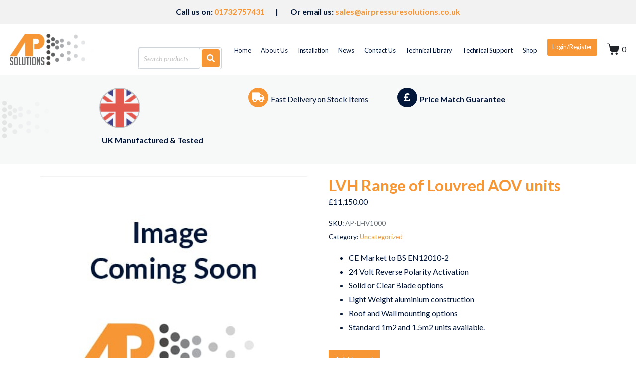

--- FILE ---
content_type: text/html; charset=UTF-8
request_url: https://airpressuresolutions.co.uk/product/lvh-range-of-louvred-aov-units/
body_size: 35866
content:
<!DOCTYPE html><html lang="en-US"><head >	<meta charset="UTF-8" />
	<meta name="viewport" content="width=device-width, initial-scale=1" />
	<title>LVH Range of Louvred AOV units &#8211; Air Pressure Solutions</title>
<meta name='robots' content='max-image-preview:large' />
	<style>img:is([sizes="auto" i], [sizes^="auto," i]) { contain-intrinsic-size: 3000px 1500px }</style>
	<link rel="alternate" type="application/rss+xml" title="Air Pressure Solutions &raquo; Feed" href="https://airpressuresolutions.co.uk/feed/" />
<link rel="alternate" type="application/rss+xml" title="Air Pressure Solutions &raquo; Comments Feed" href="https://airpressuresolutions.co.uk/comments/feed/" />
<script type="text/javascript">
/* <![CDATA[ */
window._wpemojiSettings = {"baseUrl":"https:\/\/s.w.org\/images\/core\/emoji\/15.0.3\/72x72\/","ext":".png","svgUrl":"https:\/\/s.w.org\/images\/core\/emoji\/15.0.3\/svg\/","svgExt":".svg","source":{"concatemoji":"https:\/\/airpressuresolutions.co.uk\/wp-includes\/js\/wp-emoji-release.min.js?ver=6.7.4"}};
/*! This file is auto-generated */
!function(i,n){var o,s,e;function c(e){try{var t={supportTests:e,timestamp:(new Date).valueOf()};sessionStorage.setItem(o,JSON.stringify(t))}catch(e){}}function p(e,t,n){e.clearRect(0,0,e.canvas.width,e.canvas.height),e.fillText(t,0,0);var t=new Uint32Array(e.getImageData(0,0,e.canvas.width,e.canvas.height).data),r=(e.clearRect(0,0,e.canvas.width,e.canvas.height),e.fillText(n,0,0),new Uint32Array(e.getImageData(0,0,e.canvas.width,e.canvas.height).data));return t.every(function(e,t){return e===r[t]})}function u(e,t,n){switch(t){case"flag":return n(e,"\ud83c\udff3\ufe0f\u200d\u26a7\ufe0f","\ud83c\udff3\ufe0f\u200b\u26a7\ufe0f")?!1:!n(e,"\ud83c\uddfa\ud83c\uddf3","\ud83c\uddfa\u200b\ud83c\uddf3")&&!n(e,"\ud83c\udff4\udb40\udc67\udb40\udc62\udb40\udc65\udb40\udc6e\udb40\udc67\udb40\udc7f","\ud83c\udff4\u200b\udb40\udc67\u200b\udb40\udc62\u200b\udb40\udc65\u200b\udb40\udc6e\u200b\udb40\udc67\u200b\udb40\udc7f");case"emoji":return!n(e,"\ud83d\udc26\u200d\u2b1b","\ud83d\udc26\u200b\u2b1b")}return!1}function f(e,t,n){var r="undefined"!=typeof WorkerGlobalScope&&self instanceof WorkerGlobalScope?new OffscreenCanvas(300,150):i.createElement("canvas"),a=r.getContext("2d",{willReadFrequently:!0}),o=(a.textBaseline="top",a.font="600 32px Arial",{});return e.forEach(function(e){o[e]=t(a,e,n)}),o}function t(e){var t=i.createElement("script");t.src=e,t.defer=!0,i.head.appendChild(t)}"undefined"!=typeof Promise&&(o="wpEmojiSettingsSupports",s=["flag","emoji"],n.supports={everything:!0,everythingExceptFlag:!0},e=new Promise(function(e){i.addEventListener("DOMContentLoaded",e,{once:!0})}),new Promise(function(t){var n=function(){try{var e=JSON.parse(sessionStorage.getItem(o));if("object"==typeof e&&"number"==typeof e.timestamp&&(new Date).valueOf()<e.timestamp+604800&&"object"==typeof e.supportTests)return e.supportTests}catch(e){}return null}();if(!n){if("undefined"!=typeof Worker&&"undefined"!=typeof OffscreenCanvas&&"undefined"!=typeof URL&&URL.createObjectURL&&"undefined"!=typeof Blob)try{var e="postMessage("+f.toString()+"("+[JSON.stringify(s),u.toString(),p.toString()].join(",")+"));",r=new Blob([e],{type:"text/javascript"}),a=new Worker(URL.createObjectURL(r),{name:"wpTestEmojiSupports"});return void(a.onmessage=function(e){c(n=e.data),a.terminate(),t(n)})}catch(e){}c(n=f(s,u,p))}t(n)}).then(function(e){for(var t in e)n.supports[t]=e[t],n.supports.everything=n.supports.everything&&n.supports[t],"flag"!==t&&(n.supports.everythingExceptFlag=n.supports.everythingExceptFlag&&n.supports[t]);n.supports.everythingExceptFlag=n.supports.everythingExceptFlag&&!n.supports.flag,n.DOMReady=!1,n.readyCallback=function(){n.DOMReady=!0}}).then(function(){return e}).then(function(){var e;n.supports.everything||(n.readyCallback(),(e=n.source||{}).concatemoji?t(e.concatemoji):e.wpemoji&&e.twemoji&&(t(e.twemoji),t(e.wpemoji)))}))}((window,document),window._wpemojiSettings);
/* ]]> */
</script>
<style id='wp-emoji-styles-inline-css' type='text/css'>

	img.wp-smiley, img.emoji {
		display: inline !important;
		border: none !important;
		box-shadow: none !important;
		height: 1em !important;
		width: 1em !important;
		margin: 0 0.07em !important;
		vertical-align: -0.1em !important;
		background: none !important;
		padding: 0 !important;
	}
</style>
<link rel='stylesheet' id='wp-block-library-css' href='https://airpressuresolutions.co.uk/wp-includes/css/dist/block-library/style.min.css?ver=6.7.4' type='text/css' media='all' />
<style id='wp-block-library-theme-inline-css' type='text/css'>
.wp-block-audio :where(figcaption){color:#555;font-size:13px;text-align:center}.is-dark-theme .wp-block-audio :where(figcaption){color:#ffffffa6}.wp-block-audio{margin:0 0 1em}.wp-block-code{border:1px solid #ccc;border-radius:4px;font-family:Menlo,Consolas,monaco,monospace;padding:.8em 1em}.wp-block-embed :where(figcaption){color:#555;font-size:13px;text-align:center}.is-dark-theme .wp-block-embed :where(figcaption){color:#ffffffa6}.wp-block-embed{margin:0 0 1em}.blocks-gallery-caption{color:#555;font-size:13px;text-align:center}.is-dark-theme .blocks-gallery-caption{color:#ffffffa6}:root :where(.wp-block-image figcaption){color:#555;font-size:13px;text-align:center}.is-dark-theme :root :where(.wp-block-image figcaption){color:#ffffffa6}.wp-block-image{margin:0 0 1em}.wp-block-pullquote{border-bottom:4px solid;border-top:4px solid;color:currentColor;margin-bottom:1.75em}.wp-block-pullquote cite,.wp-block-pullquote footer,.wp-block-pullquote__citation{color:currentColor;font-size:.8125em;font-style:normal;text-transform:uppercase}.wp-block-quote{border-left:.25em solid;margin:0 0 1.75em;padding-left:1em}.wp-block-quote cite,.wp-block-quote footer{color:currentColor;font-size:.8125em;font-style:normal;position:relative}.wp-block-quote:where(.has-text-align-right){border-left:none;border-right:.25em solid;padding-left:0;padding-right:1em}.wp-block-quote:where(.has-text-align-center){border:none;padding-left:0}.wp-block-quote.is-large,.wp-block-quote.is-style-large,.wp-block-quote:where(.is-style-plain){border:none}.wp-block-search .wp-block-search__label{font-weight:700}.wp-block-search__button{border:1px solid #ccc;padding:.375em .625em}:where(.wp-block-group.has-background){padding:1.25em 2.375em}.wp-block-separator.has-css-opacity{opacity:.4}.wp-block-separator{border:none;border-bottom:2px solid;margin-left:auto;margin-right:auto}.wp-block-separator.has-alpha-channel-opacity{opacity:1}.wp-block-separator:not(.is-style-wide):not(.is-style-dots){width:100px}.wp-block-separator.has-background:not(.is-style-dots){border-bottom:none;height:1px}.wp-block-separator.has-background:not(.is-style-wide):not(.is-style-dots){height:2px}.wp-block-table{margin:0 0 1em}.wp-block-table td,.wp-block-table th{word-break:normal}.wp-block-table :where(figcaption){color:#555;font-size:13px;text-align:center}.is-dark-theme .wp-block-table :where(figcaption){color:#ffffffa6}.wp-block-video :where(figcaption){color:#555;font-size:13px;text-align:center}.is-dark-theme .wp-block-video :where(figcaption){color:#ffffffa6}.wp-block-video{margin:0 0 1em}:root :where(.wp-block-template-part.has-background){margin-bottom:0;margin-top:0;padding:1.25em 2.375em}
</style>
<style id='classic-theme-styles-inline-css' type='text/css'>
/*! This file is auto-generated */
.wp-block-button__link{color:#fff;background-color:#32373c;border-radius:9999px;box-shadow:none;text-decoration:none;padding:calc(.667em + 2px) calc(1.333em + 2px);font-size:1.125em}.wp-block-file__button{background:#32373c;color:#fff;text-decoration:none}
</style>
<style id='global-styles-inline-css' type='text/css'>
:root{--wp--preset--aspect-ratio--square: 1;--wp--preset--aspect-ratio--4-3: 4/3;--wp--preset--aspect-ratio--3-4: 3/4;--wp--preset--aspect-ratio--3-2: 3/2;--wp--preset--aspect-ratio--2-3: 2/3;--wp--preset--aspect-ratio--16-9: 16/9;--wp--preset--aspect-ratio--9-16: 9/16;--wp--preset--color--black: #000000;--wp--preset--color--cyan-bluish-gray: #abb8c3;--wp--preset--color--white: #ffffff;--wp--preset--color--pale-pink: #f78da7;--wp--preset--color--vivid-red: #cf2e2e;--wp--preset--color--luminous-vivid-orange: #ff6900;--wp--preset--color--luminous-vivid-amber: #fcb900;--wp--preset--color--light-green-cyan: #7bdcb5;--wp--preset--color--vivid-green-cyan: #00d084;--wp--preset--color--pale-cyan-blue: #8ed1fc;--wp--preset--color--vivid-cyan-blue: #0693e3;--wp--preset--color--vivid-purple: #9b51e0;--wp--preset--gradient--vivid-cyan-blue-to-vivid-purple: linear-gradient(135deg,rgba(6,147,227,1) 0%,rgb(155,81,224) 100%);--wp--preset--gradient--light-green-cyan-to-vivid-green-cyan: linear-gradient(135deg,rgb(122,220,180) 0%,rgb(0,208,130) 100%);--wp--preset--gradient--luminous-vivid-amber-to-luminous-vivid-orange: linear-gradient(135deg,rgba(252,185,0,1) 0%,rgba(255,105,0,1) 100%);--wp--preset--gradient--luminous-vivid-orange-to-vivid-red: linear-gradient(135deg,rgba(255,105,0,1) 0%,rgb(207,46,46) 100%);--wp--preset--gradient--very-light-gray-to-cyan-bluish-gray: linear-gradient(135deg,rgb(238,238,238) 0%,rgb(169,184,195) 100%);--wp--preset--gradient--cool-to-warm-spectrum: linear-gradient(135deg,rgb(74,234,220) 0%,rgb(151,120,209) 20%,rgb(207,42,186) 40%,rgb(238,44,130) 60%,rgb(251,105,98) 80%,rgb(254,248,76) 100%);--wp--preset--gradient--blush-light-purple: linear-gradient(135deg,rgb(255,206,236) 0%,rgb(152,150,240) 100%);--wp--preset--gradient--blush-bordeaux: linear-gradient(135deg,rgb(254,205,165) 0%,rgb(254,45,45) 50%,rgb(107,0,62) 100%);--wp--preset--gradient--luminous-dusk: linear-gradient(135deg,rgb(255,203,112) 0%,rgb(199,81,192) 50%,rgb(65,88,208) 100%);--wp--preset--gradient--pale-ocean: linear-gradient(135deg,rgb(255,245,203) 0%,rgb(182,227,212) 50%,rgb(51,167,181) 100%);--wp--preset--gradient--electric-grass: linear-gradient(135deg,rgb(202,248,128) 0%,rgb(113,206,126) 100%);--wp--preset--gradient--midnight: linear-gradient(135deg,rgb(2,3,129) 0%,rgb(40,116,252) 100%);--wp--preset--font-size--small: 13px;--wp--preset--font-size--medium: 20px;--wp--preset--font-size--large: 36px;--wp--preset--font-size--x-large: 42px;--wp--preset--spacing--20: 0.44rem;--wp--preset--spacing--30: 0.67rem;--wp--preset--spacing--40: 1rem;--wp--preset--spacing--50: 1.5rem;--wp--preset--spacing--60: 2.25rem;--wp--preset--spacing--70: 3.38rem;--wp--preset--spacing--80: 5.06rem;--wp--preset--shadow--natural: 6px 6px 9px rgba(0, 0, 0, 0.2);--wp--preset--shadow--deep: 12px 12px 50px rgba(0, 0, 0, 0.4);--wp--preset--shadow--sharp: 6px 6px 0px rgba(0, 0, 0, 0.2);--wp--preset--shadow--outlined: 6px 6px 0px -3px rgba(255, 255, 255, 1), 6px 6px rgba(0, 0, 0, 1);--wp--preset--shadow--crisp: 6px 6px 0px rgba(0, 0, 0, 1);}:where(.is-layout-flex){gap: 0.5em;}:where(.is-layout-grid){gap: 0.5em;}body .is-layout-flex{display: flex;}.is-layout-flex{flex-wrap: wrap;align-items: center;}.is-layout-flex > :is(*, div){margin: 0;}body .is-layout-grid{display: grid;}.is-layout-grid > :is(*, div){margin: 0;}:where(.wp-block-columns.is-layout-flex){gap: 2em;}:where(.wp-block-columns.is-layout-grid){gap: 2em;}:where(.wp-block-post-template.is-layout-flex){gap: 1.25em;}:where(.wp-block-post-template.is-layout-grid){gap: 1.25em;}.has-black-color{color: var(--wp--preset--color--black) !important;}.has-cyan-bluish-gray-color{color: var(--wp--preset--color--cyan-bluish-gray) !important;}.has-white-color{color: var(--wp--preset--color--white) !important;}.has-pale-pink-color{color: var(--wp--preset--color--pale-pink) !important;}.has-vivid-red-color{color: var(--wp--preset--color--vivid-red) !important;}.has-luminous-vivid-orange-color{color: var(--wp--preset--color--luminous-vivid-orange) !important;}.has-luminous-vivid-amber-color{color: var(--wp--preset--color--luminous-vivid-amber) !important;}.has-light-green-cyan-color{color: var(--wp--preset--color--light-green-cyan) !important;}.has-vivid-green-cyan-color{color: var(--wp--preset--color--vivid-green-cyan) !important;}.has-pale-cyan-blue-color{color: var(--wp--preset--color--pale-cyan-blue) !important;}.has-vivid-cyan-blue-color{color: var(--wp--preset--color--vivid-cyan-blue) !important;}.has-vivid-purple-color{color: var(--wp--preset--color--vivid-purple) !important;}.has-black-background-color{background-color: var(--wp--preset--color--black) !important;}.has-cyan-bluish-gray-background-color{background-color: var(--wp--preset--color--cyan-bluish-gray) !important;}.has-white-background-color{background-color: var(--wp--preset--color--white) !important;}.has-pale-pink-background-color{background-color: var(--wp--preset--color--pale-pink) !important;}.has-vivid-red-background-color{background-color: var(--wp--preset--color--vivid-red) !important;}.has-luminous-vivid-orange-background-color{background-color: var(--wp--preset--color--luminous-vivid-orange) !important;}.has-luminous-vivid-amber-background-color{background-color: var(--wp--preset--color--luminous-vivid-amber) !important;}.has-light-green-cyan-background-color{background-color: var(--wp--preset--color--light-green-cyan) !important;}.has-vivid-green-cyan-background-color{background-color: var(--wp--preset--color--vivid-green-cyan) !important;}.has-pale-cyan-blue-background-color{background-color: var(--wp--preset--color--pale-cyan-blue) !important;}.has-vivid-cyan-blue-background-color{background-color: var(--wp--preset--color--vivid-cyan-blue) !important;}.has-vivid-purple-background-color{background-color: var(--wp--preset--color--vivid-purple) !important;}.has-black-border-color{border-color: var(--wp--preset--color--black) !important;}.has-cyan-bluish-gray-border-color{border-color: var(--wp--preset--color--cyan-bluish-gray) !important;}.has-white-border-color{border-color: var(--wp--preset--color--white) !important;}.has-pale-pink-border-color{border-color: var(--wp--preset--color--pale-pink) !important;}.has-vivid-red-border-color{border-color: var(--wp--preset--color--vivid-red) !important;}.has-luminous-vivid-orange-border-color{border-color: var(--wp--preset--color--luminous-vivid-orange) !important;}.has-luminous-vivid-amber-border-color{border-color: var(--wp--preset--color--luminous-vivid-amber) !important;}.has-light-green-cyan-border-color{border-color: var(--wp--preset--color--light-green-cyan) !important;}.has-vivid-green-cyan-border-color{border-color: var(--wp--preset--color--vivid-green-cyan) !important;}.has-pale-cyan-blue-border-color{border-color: var(--wp--preset--color--pale-cyan-blue) !important;}.has-vivid-cyan-blue-border-color{border-color: var(--wp--preset--color--vivid-cyan-blue) !important;}.has-vivid-purple-border-color{border-color: var(--wp--preset--color--vivid-purple) !important;}.has-vivid-cyan-blue-to-vivid-purple-gradient-background{background: var(--wp--preset--gradient--vivid-cyan-blue-to-vivid-purple) !important;}.has-light-green-cyan-to-vivid-green-cyan-gradient-background{background: var(--wp--preset--gradient--light-green-cyan-to-vivid-green-cyan) !important;}.has-luminous-vivid-amber-to-luminous-vivid-orange-gradient-background{background: var(--wp--preset--gradient--luminous-vivid-amber-to-luminous-vivid-orange) !important;}.has-luminous-vivid-orange-to-vivid-red-gradient-background{background: var(--wp--preset--gradient--luminous-vivid-orange-to-vivid-red) !important;}.has-very-light-gray-to-cyan-bluish-gray-gradient-background{background: var(--wp--preset--gradient--very-light-gray-to-cyan-bluish-gray) !important;}.has-cool-to-warm-spectrum-gradient-background{background: var(--wp--preset--gradient--cool-to-warm-spectrum) !important;}.has-blush-light-purple-gradient-background{background: var(--wp--preset--gradient--blush-light-purple) !important;}.has-blush-bordeaux-gradient-background{background: var(--wp--preset--gradient--blush-bordeaux) !important;}.has-luminous-dusk-gradient-background{background: var(--wp--preset--gradient--luminous-dusk) !important;}.has-pale-ocean-gradient-background{background: var(--wp--preset--gradient--pale-ocean) !important;}.has-electric-grass-gradient-background{background: var(--wp--preset--gradient--electric-grass) !important;}.has-midnight-gradient-background{background: var(--wp--preset--gradient--midnight) !important;}.has-small-font-size{font-size: var(--wp--preset--font-size--small) !important;}.has-medium-font-size{font-size: var(--wp--preset--font-size--medium) !important;}.has-large-font-size{font-size: var(--wp--preset--font-size--large) !important;}.has-x-large-font-size{font-size: var(--wp--preset--font-size--x-large) !important;}
:where(.wp-block-post-template.is-layout-flex){gap: 1.25em;}:where(.wp-block-post-template.is-layout-grid){gap: 1.25em;}
:where(.wp-block-columns.is-layout-flex){gap: 2em;}:where(.wp-block-columns.is-layout-grid){gap: 2em;}
:root :where(.wp-block-pullquote){font-size: 1.5em;line-height: 1.6;}
</style>
<link rel='stylesheet' id='photoswipe-css' href='https://airpressuresolutions.co.uk/wp-content/plugins/woocommerce/assets/css/photoswipe/photoswipe.min.css?ver=10.0.5' type='text/css' media='all' />
<link rel='stylesheet' id='photoswipe-default-skin-css' href='https://airpressuresolutions.co.uk/wp-content/plugins/woocommerce/assets/css/photoswipe/default-skin/default-skin.min.css?ver=10.0.5' type='text/css' media='all' />
<link rel='stylesheet' id='woocommerce-layout-css' href='https://airpressuresolutions.co.uk/wp-content/plugins/woocommerce/assets/css/woocommerce-layout.css?ver=10.0.5' type='text/css' media='all' />
<link rel='stylesheet' id='woocommerce-smallscreen-css' href='https://airpressuresolutions.co.uk/wp-content/plugins/woocommerce/assets/css/woocommerce-smallscreen.css?ver=10.0.5' type='text/css' media='only screen and (max-width: 768px)' />
<link rel='stylesheet' id='woocommerce-general-css' href='https://airpressuresolutions.co.uk/wp-content/plugins/woocommerce/assets/css/woocommerce.css?ver=10.0.5' type='text/css' media='all' />
<style id='woocommerce-inline-inline-css' type='text/css'>
.woocommerce form .form-row .required { visibility: visible; }
</style>
<link rel='stylesheet' id='brands-styles-css' href='https://airpressuresolutions.co.uk/wp-content/plugins/woocommerce/assets/css/brands.css?ver=10.0.5' type='text/css' media='all' />
<link rel='stylesheet' id='jupiterx-popups-animation-css' href='https://airpressuresolutions.co.uk/wp-content/plugins/jupiterx-core/includes/extensions/raven/assets/lib/animate/animate.min.css?ver=4.8.10' type='text/css' media='all' />
<link rel='stylesheet' id='jupiterx-css' href='https://airpressuresolutions.co.uk/wp-content/uploads/jupiterx/compiler/jupiterx/style.css?ver=71ac010' type='text/css' media='all' />
<link rel='stylesheet' id='jupiterx-elements-dynamic-styles-css' href='https://airpressuresolutions.co.uk/wp-content/uploads/jupiterx/compiler/jupiterx-elements-dynamic-styles/style.css?ver=255c476' type='text/css' media='all' />
<link rel='stylesheet' id='wc_pv_intl-phones-lib-css-css' href='https://airpressuresolutions.co.uk/wp-content/plugins/woo-phone-validator/assets/vendor/css/intlTelInput.min.css?ver=6.7.4' type='text/css' media='all' />
<link rel='stylesheet' id='wc_pv_css-style-css' href='https://airpressuresolutions.co.uk/wp-content/plugins/woo-phone-validator/assets/css/frontend.min.css?ver=1.3.0' type='text/css' media='all' />
<link rel='stylesheet' id='tablepress-default-css' href='https://airpressuresolutions.co.uk/wp-content/tablepress-combined.min.css?ver=29' type='text/css' media='all' />
<link rel='stylesheet' id='wc_stripe_express_checkout_style-css' href='https://airpressuresolutions.co.uk/wp-content/plugins/woocommerce-gateway-stripe/build/express-checkout.css?ver=7219ac122414e65c093d14ed0a20ddbb' type='text/css' media='all' />
<link rel='stylesheet' id='um_modal-css' href='https://airpressuresolutions.co.uk/wp-content/plugins/ultimate-member/assets/css/um-modal.min.css?ver=2.10.5' type='text/css' media='all' />
<link rel='stylesheet' id='um_ui-css' href='https://airpressuresolutions.co.uk/wp-content/plugins/ultimate-member/assets/libs/jquery-ui/jquery-ui.min.css?ver=1.13.2' type='text/css' media='all' />
<link rel='stylesheet' id='um_tipsy-css' href='https://airpressuresolutions.co.uk/wp-content/plugins/ultimate-member/assets/libs/tipsy/tipsy.min.css?ver=1.0.0a' type='text/css' media='all' />
<link rel='stylesheet' id='um_raty-css' href='https://airpressuresolutions.co.uk/wp-content/plugins/ultimate-member/assets/libs/raty/um-raty.min.css?ver=2.6.0' type='text/css' media='all' />
<link rel='stylesheet' id='select2-css' href='https://airpressuresolutions.co.uk/wp-content/plugins/ultimate-member/assets/libs/select2/select2.min.css?ver=4.0.13' type='text/css' media='all' />
<link rel='stylesheet' id='um_fileupload-css' href='https://airpressuresolutions.co.uk/wp-content/plugins/ultimate-member/assets/css/um-fileupload.min.css?ver=2.10.5' type='text/css' media='all' />
<link rel='stylesheet' id='um_confirm-css' href='https://airpressuresolutions.co.uk/wp-content/plugins/ultimate-member/assets/libs/um-confirm/um-confirm.min.css?ver=1.0' type='text/css' media='all' />
<link rel='stylesheet' id='um_datetime-css' href='https://airpressuresolutions.co.uk/wp-content/plugins/ultimate-member/assets/libs/pickadate/default.min.css?ver=3.6.2' type='text/css' media='all' />
<link rel='stylesheet' id='um_datetime_date-css' href='https://airpressuresolutions.co.uk/wp-content/plugins/ultimate-member/assets/libs/pickadate/default.date.min.css?ver=3.6.2' type='text/css' media='all' />
<link rel='stylesheet' id='um_datetime_time-css' href='https://airpressuresolutions.co.uk/wp-content/plugins/ultimate-member/assets/libs/pickadate/default.time.min.css?ver=3.6.2' type='text/css' media='all' />
<link rel='stylesheet' id='um_fonticons_ii-css' href='https://airpressuresolutions.co.uk/wp-content/plugins/ultimate-member/assets/libs/legacy/fonticons/fonticons-ii.min.css?ver=2.10.5' type='text/css' media='all' />
<link rel='stylesheet' id='um_fonticons_fa-css' href='https://airpressuresolutions.co.uk/wp-content/plugins/ultimate-member/assets/libs/legacy/fonticons/fonticons-fa.min.css?ver=2.10.5' type='text/css' media='all' />
<link rel='stylesheet' id='um_fontawesome-css' href='https://airpressuresolutions.co.uk/wp-content/plugins/ultimate-member/assets/css/um-fontawesome.min.css?ver=6.5.2' type='text/css' media='all' />
<link rel='stylesheet' id='um_common-css' href='https://airpressuresolutions.co.uk/wp-content/plugins/ultimate-member/assets/css/common.min.css?ver=2.10.5' type='text/css' media='all' />
<link rel='stylesheet' id='um_responsive-css' href='https://airpressuresolutions.co.uk/wp-content/plugins/ultimate-member/assets/css/um-responsive.min.css?ver=2.10.5' type='text/css' media='all' />
<link rel='stylesheet' id='um_styles-css' href='https://airpressuresolutions.co.uk/wp-content/plugins/ultimate-member/assets/css/um-styles.min.css?ver=2.10.5' type='text/css' media='all' />
<link rel='stylesheet' id='um_crop-css' href='https://airpressuresolutions.co.uk/wp-content/plugins/ultimate-member/assets/libs/cropper/cropper.min.css?ver=1.6.1' type='text/css' media='all' />
<link rel='stylesheet' id='um_profile-css' href='https://airpressuresolutions.co.uk/wp-content/plugins/ultimate-member/assets/css/um-profile.min.css?ver=2.10.5' type='text/css' media='all' />
<link rel='stylesheet' id='um_account-css' href='https://airpressuresolutions.co.uk/wp-content/plugins/ultimate-member/assets/css/um-account.min.css?ver=2.10.5' type='text/css' media='all' />
<link rel='stylesheet' id='um_misc-css' href='https://airpressuresolutions.co.uk/wp-content/plugins/ultimate-member/assets/css/um-misc.min.css?ver=2.10.5' type='text/css' media='all' />
<link rel='stylesheet' id='um_default_css-css' href='https://airpressuresolutions.co.uk/wp-content/plugins/ultimate-member/assets/css/um-old-default.min.css?ver=2.10.5' type='text/css' media='all' />
<link rel='stylesheet' id='elementor-icons-css' href='https://airpressuresolutions.co.uk/wp-content/plugins/elementor/assets/lib/eicons/css/elementor-icons.min.css?ver=5.43.0' type='text/css' media='all' />
<link rel='stylesheet' id='elementor-frontend-css' href='https://airpressuresolutions.co.uk/wp-content/plugins/elementor/assets/css/frontend.min.css?ver=3.30.2' type='text/css' media='all' />
<link rel='stylesheet' id='font-awesome-css' href='https://airpressuresolutions.co.uk/wp-content/plugins/elementor/assets/lib/font-awesome/css/font-awesome.min.css?ver=4.7.0' type='text/css' media='all' />
<link rel='stylesheet' id='jupiterx-core-raven-frontend-css' href='https://airpressuresolutions.co.uk/wp-content/plugins/jupiterx-core/includes/extensions/raven/assets/css/frontend.min.css?ver=6.7.4' type='text/css' media='all' />
<link rel='stylesheet' id='elementor-post-7102-css' href='https://airpressuresolutions.co.uk/wp-content/uploads/elementor/css/post-7102.css?ver=1752566272' type='text/css' media='all' />
<link rel='stylesheet' id='flatpickr-css' href='https://airpressuresolutions.co.uk/wp-content/plugins/elementor/assets/lib/flatpickr/flatpickr.min.css?ver=4.6.13' type='text/css' media='all' />
<link rel='stylesheet' id='elementor-post-5892-css' href='https://airpressuresolutions.co.uk/wp-content/uploads/elementor/css/post-5892.css?ver=1752566272' type='text/css' media='all' />
<link rel='stylesheet' id='elementor-post-6223-css' href='https://airpressuresolutions.co.uk/wp-content/uploads/elementor/css/post-6223.css?ver=1752566272' type='text/css' media='all' />
<link rel='stylesheet' id='elementor-post-5903-css' href='https://airpressuresolutions.co.uk/wp-content/uploads/elementor/css/post-5903.css?ver=1752566272' type='text/css' media='all' />
<link rel='stylesheet' id='elementor-gf-local-roboto-css' href='https://airpressuresolutions.co.uk/wp-content/uploads/elementor/google-fonts/css/roboto.css?ver=1744005627' type='text/css' media='all' />
<link rel='stylesheet' id='elementor-gf-local-robotoslab-css' href='https://airpressuresolutions.co.uk/wp-content/uploads/elementor/google-fonts/css/robotoslab.css?ver=1744005548' type='text/css' media='all' />
<link rel='stylesheet' id='elementor-icons-shared-0-css' href='https://airpressuresolutions.co.uk/wp-content/plugins/elementor/assets/lib/font-awesome/css/fontawesome.min.css?ver=5.15.3' type='text/css' media='all' />
<link rel='stylesheet' id='elementor-icons-fa-solid-css' href='https://airpressuresolutions.co.uk/wp-content/plugins/elementor/assets/lib/font-awesome/css/solid.min.css?ver=5.15.3' type='text/css' media='all' />
<link rel='stylesheet' id='elementor-icons-fa-brands-css' href='https://airpressuresolutions.co.uk/wp-content/plugins/elementor/assets/lib/font-awesome/css/brands.min.css?ver=5.15.3' type='text/css' media='all' />
<script type="text/javascript" src="https://airpressuresolutions.co.uk/wp-includes/js/jquery/jquery.min.js?ver=3.7.1" id="jquery-core-js"></script>
<script type="text/javascript" src="https://airpressuresolutions.co.uk/wp-includes/js/jquery/jquery-migrate.min.js?ver=3.4.1" id="jquery-migrate-js"></script>
<script type="text/javascript" src="https://airpressuresolutions.co.uk/wp-content/plugins/woocommerce/assets/js/jquery-blockui/jquery.blockUI.min.js?ver=2.7.0-wc.10.0.5" id="jquery-blockui-js" defer="defer" data-wp-strategy="defer"></script>
<script type="text/javascript" id="wc-add-to-cart-js-extra">
/* <![CDATA[ */
var wc_add_to_cart_params = {"ajax_url":"\/wp-admin\/admin-ajax.php","wc_ajax_url":"\/?wc-ajax=%%endpoint%%","i18n_view_cart":"View cart","cart_url":"https:\/\/airpressuresolutions.co.uk\/cart\/","is_cart":"","cart_redirect_after_add":"no"};
/* ]]> */
</script>
<script type="text/javascript" src="https://airpressuresolutions.co.uk/wp-content/plugins/woocommerce/assets/js/frontend/add-to-cart.min.js?ver=10.0.5" id="wc-add-to-cart-js" defer="defer" data-wp-strategy="defer"></script>
<script type="text/javascript" src="https://airpressuresolutions.co.uk/wp-content/plugins/woocommerce/assets/js/zoom/jquery.zoom.min.js?ver=1.7.21-wc.10.0.5" id="zoom-js" defer="defer" data-wp-strategy="defer"></script>
<script type="text/javascript" src="https://airpressuresolutions.co.uk/wp-content/plugins/woocommerce/assets/js/flexslider/jquery.flexslider.min.js?ver=2.7.2-wc.10.0.5" id="flexslider-js" defer="defer" data-wp-strategy="defer"></script>
<script type="text/javascript" src="https://airpressuresolutions.co.uk/wp-content/plugins/woocommerce/assets/js/photoswipe/photoswipe.min.js?ver=4.1.1-wc.10.0.5" id="photoswipe-js" defer="defer" data-wp-strategy="defer"></script>
<script type="text/javascript" src="https://airpressuresolutions.co.uk/wp-content/plugins/woocommerce/assets/js/photoswipe/photoswipe-ui-default.min.js?ver=4.1.1-wc.10.0.5" id="photoswipe-ui-default-js" defer="defer" data-wp-strategy="defer"></script>
<script type="text/javascript" id="wc-single-product-js-extra">
/* <![CDATA[ */
var wc_single_product_params = {"i18n_required_rating_text":"Please select a rating","i18n_rating_options":["1 of 5 stars","2 of 5 stars","3 of 5 stars","4 of 5 stars","5 of 5 stars"],"i18n_product_gallery_trigger_text":"View full-screen image gallery","review_rating_required":"yes","flexslider":{"rtl":false,"animation":"slide","smoothHeight":true,"directionNav":true,"controlNav":"thumbnails","slideshow":false,"animationSpeed":500,"animationLoop":false,"allowOneSlide":false,"prevText":"<svg fill=\"#333333\" version=\"1.1\" id=\"Layer_1\" xmlns=\"http:\/\/www.w3.org\/2000\/svg\" xmlns:xlink=\"http:\/\/www.w3.org\/1999\/xlink\" x=\"0px\" y=\"0px\" width=\"7.2px\" height=\"12px\" viewBox=\"0 0 7.2 12\" style=\"enable-background:new 0 0 7.2 12;\" xml:space=\"preserve\"><path class=\"st0\" d=\"M2.4,6l4.5-4.3c0.4-0.4,0.4-1,0-1.4c-0.4-0.4-1-0.4-1.4,0l-5.2,5C0.1,5.5,0,5.7,0,6s0.1,0.5,0.3,0.7l5.2,5\tC5.7,11.9,6,12,6.2,12c0.3,0,0.5-0.1,0.7-0.3c0.4-0.4,0.4-1,0-1.4L2.4,6z\"\/><\/svg>","nextText":"<svg fill=\"#333333\" version=\"1.1\" id=\"Layer_1\" xmlns=\"http:\/\/www.w3.org\/2000\/svg\" xmlns:xlink=\"http:\/\/www.w3.org\/1999\/xlink\" x=\"0px\" y=\"0px\" width=\"7.2px\" height=\"12px\" viewBox=\"0 0 7.2 12\" style=\"enable-background:new 0 0 7.2 12;\" xml:space=\"preserve\"><path class=\"st0\" d=\"M4.8,6l-4.5,4.3c-0.4,0.4-0.4,1,0,1.4c0.4,0.4,1,0.4,1.4,0l5.2-5C7.1,6.5,7.2,6.3,7.2,6S7.1,5.5,6.9,5.3l-5.2-5C1.5,0.1,1.2,0,1,0C0.7,0,0.5,0.1,0.3,0.3c-0.4,0.4-0.4,1,0,1.4L4.8,6z\"\/><\/svg>"},"zoom_enabled":"1","zoom_options":[],"photoswipe_enabled":"1","photoswipe_options":{"shareEl":false,"closeOnScroll":false,"history":false,"hideAnimationDuration":0,"showAnimationDuration":0},"flexslider_enabled":"1"};
/* ]]> */
</script>
<script type="text/javascript" src="https://airpressuresolutions.co.uk/wp-content/plugins/woocommerce/assets/js/frontend/single-product.min.js?ver=10.0.5" id="wc-single-product-js" defer="defer" data-wp-strategy="defer"></script>
<script type="text/javascript" src="https://airpressuresolutions.co.uk/wp-content/plugins/woocommerce/assets/js/js-cookie/js.cookie.min.js?ver=2.1.4-wc.10.0.5" id="js-cookie-js" defer="defer" data-wp-strategy="defer"></script>
<script type="text/javascript" id="woocommerce-js-extra">
/* <![CDATA[ */
var woocommerce_params = {"ajax_url":"\/wp-admin\/admin-ajax.php","wc_ajax_url":"\/?wc-ajax=%%endpoint%%","i18n_password_show":"Show password","i18n_password_hide":"Hide password"};
/* ]]> */
</script>
<script type="text/javascript" src="https://airpressuresolutions.co.uk/wp-content/plugins/woocommerce/assets/js/frontend/woocommerce.min.js?ver=10.0.5" id="woocommerce-js" defer="defer" data-wp-strategy="defer"></script>
<script type="text/javascript" id="WCPAY_ASSETS-js-extra">
/* <![CDATA[ */
var wcpayAssets = {"url":"https:\/\/airpressuresolutions.co.uk\/wp-content\/plugins\/woocommerce-payments\/dist\/"};
/* ]]> */
</script>
<script type="text/javascript" src="https://airpressuresolutions.co.uk/wp-content/themes/jupiterx/lib/admin/assets/lib/webfont/webfont.min.js?ver=1.6.26" id="jupiterx-webfont-js"></script>
<script type="text/javascript" id="jupiterx-webfont-js-after">
/* <![CDATA[ */
WebFont.load({
				google: {
					families: ['Lato:100,200,300,400,500,600,700,800,900,100italic,200italic,300italic,400italic,500italic,600italic,700italic,800italic,900italic']
				}
			});
/* ]]> */
</script>
<script type="text/javascript" src="https://airpressuresolutions.co.uk/wp-content/themes/jupiterx/lib/assets/dist/js/utils.min.js?ver=4.8.10" id="jupiterx-utils-js"></script>
<script type="text/javascript" id="enhanced-ecommerce-google-analytics-js-extra">
/* <![CDATA[ */
var ConvAioGlobal = {"nonce":"e955538366"};
/* ]]> */
</script>
<script data-cfasync="false" data-no-optimize="1" data-pagespeed-no-defer type="text/javascript" src="https://airpressuresolutions.co.uk/wp-content/plugins/enhanced-e-commerce-for-woocommerce-store/public/js/con-gtm-google-analytics.js?ver=7.2.7" id="enhanced-ecommerce-google-analytics-js"></script>
<script data-cfasync="false" data-no-optimize="1" data-pagespeed-no-defer type="text/javascript" id="enhanced-ecommerce-google-analytics-js-after">
/* <![CDATA[ */
tvc_smd={"tvc_wcv":"10.0.5","tvc_wpv":"6.7.4","tvc_eev":"7.2.7","tvc_cnf":{"t_cg":"","t_ec":"","t_ee":"on","t_df":"","t_gUser":"1","t_UAen":"on","t_thr":"6","t_IPA":"1","t_PrivacyPolicy":"1"},"tvc_sub_data":{"sub_id":"","cu_id":"","pl_id":"","ga_tra_option":"","ga_property_id":"","ga_measurement_id":"","ga_ads_id":"","ga_gmc_id":"","ga_gmc_id_p":"","op_gtag_js":"","op_en_e_t":"","op_rm_t_t":"","op_dy_rm_t_t":"","op_li_ga_wi_ads":"","gmc_is_product_sync":"","gmc_is_site_verified":"","gmc_is_domain_claim":"","gmc_product_count":"","fb_pixel_id":"","tracking_method":"","user_gtm_id":""}};
/* ]]> */
</script>
<script type="text/javascript" src="https://airpressuresolutions.co.uk/wp-content/plugins/ultimate-member/assets/js/um-gdpr.min.js?ver=2.10.5" id="um-gdpr-js"></script>
<link rel="https://api.w.org/" href="https://airpressuresolutions.co.uk/wp-json/" /><link rel="alternate" title="JSON" type="application/json" href="https://airpressuresolutions.co.uk/wp-json/wp/v2/product/7370" /><link rel="EditURI" type="application/rsd+xml" title="RSD" href="https://airpressuresolutions.co.uk/xmlrpc.php?rsd" />
<meta name="generator" content="WordPress 6.7.4" />
<meta name="generator" content="WooCommerce 10.0.5" />
<link rel="canonical" href="https://airpressuresolutions.co.uk/product/lvh-range-of-louvred-aov-units/" />
<link rel='shortlink' href='https://airpressuresolutions.co.uk/?p=7370' />
<link rel="alternate" title="oEmbed (JSON)" type="application/json+oembed" href="https://airpressuresolutions.co.uk/wp-json/oembed/1.0/embed?url=https%3A%2F%2Fairpressuresolutions.co.uk%2Fproduct%2Flvh-range-of-louvred-aov-units%2F" />
<link rel="alternate" title="oEmbed (XML)" type="text/xml+oembed" href="https://airpressuresolutions.co.uk/wp-json/oembed/1.0/embed?url=https%3A%2F%2Fairpressuresolutions.co.uk%2Fproduct%2Flvh-range-of-louvred-aov-units%2F&#038;format=xml" />
<style>div.woocommerce-variation-add-to-cart-disabled { display: none ! important; }</style>	<noscript><style>.woocommerce-product-gallery{ opacity: 1 !important; }</style></noscript>
	<meta name="generator" content="Elementor 3.30.2; features: additional_custom_breakpoints; settings: css_print_method-external, google_font-enabled, font_display-auto">
        <script data-cfasync="false" data-no-optimize="1" data-pagespeed-no-defer>
            var tvc_lc = 'GBP';
        </script>
        <script data-cfasync="false" data-no-optimize="1" data-pagespeed-no-defer>
            var tvc_lc = 'GBP';
        </script>
<script data-cfasync="false" data-pagespeed-no-defer type="text/javascript">
      window.dataLayer = window.dataLayer || [];
      dataLayer.push({"event":"begin_datalayer","cov_remarketing":false,"conv_track_email":"1","conv_track_phone":"1","conv_track_address":"1","conv_track_page_scroll":"1","conv_track_file_download":"1","conv_track_author":"1","conv_track_signup":"1","conv_track_signin":"1"});
    </script>    <!-- Google Tag Manager by Conversios-->
    <script>
      (function(w, d, s, l, i) {
        w[l] = w[l] || [];
        w[l].push({
          'gtm.start': new Date().getTime(),
          event: 'gtm.js'
        });
        var f = d.getElementsByTagName(s)[0],
          j = d.createElement(s),
          dl = l != 'dataLayer' ? '&l=' + l : '';
        j.async = true;
        j.src =
          'https://www.googletagmanager.com/gtm.js?id=' + i + dl;
        f.parentNode.insertBefore(j, f);
      })(window, document, 'script', 'dataLayer', 'GTM-K7X94DG');
    </script>
    <!-- End Google Tag Manager -->
    <!-- Google Tag Manager (noscript) -->
    <noscript><iframe src="https://www.googletagmanager.com/ns.html?id=GTM-K7X94DG" height="0" width="0" style="display:none;visibility:hidden"></iframe></noscript>
    <!-- End Google Tag Manager (noscript) -->
      <script>
      (window.gaDevIds = window.gaDevIds || []).push('5CDcaG');
    </script>
          <script data-cfasync="false" data-no-optimize="1" data-pagespeed-no-defer>
            var tvc_lc = 'GBP';
        </script>
        <script data-cfasync="false" data-no-optimize="1" data-pagespeed-no-defer>
            var tvc_lc = 'GBP';
        </script>
			<style>
				.e-con.e-parent:nth-of-type(n+4):not(.e-lazyloaded):not(.e-no-lazyload),
				.e-con.e-parent:nth-of-type(n+4):not(.e-lazyloaded):not(.e-no-lazyload) * {
					background-image: none !important;
				}
				@media screen and (max-height: 1024px) {
					.e-con.e-parent:nth-of-type(n+3):not(.e-lazyloaded):not(.e-no-lazyload),
					.e-con.e-parent:nth-of-type(n+3):not(.e-lazyloaded):not(.e-no-lazyload) * {
						background-image: none !important;
					}
				}
				@media screen and (max-height: 640px) {
					.e-con.e-parent:nth-of-type(n+2):not(.e-lazyloaded):not(.e-no-lazyload),
					.e-con.e-parent:nth-of-type(n+2):not(.e-lazyloaded):not(.e-no-lazyload) * {
						background-image: none !important;
					}
				}
			</style>
			<link rel="icon" href="https://airpressuresolutions.co.uk/wp-content/uploads/2019/10/cropped-fav-32x32.png" sizes="32x32" />
<link rel="icon" href="https://airpressuresolutions.co.uk/wp-content/uploads/2019/10/cropped-fav-192x192.png" sizes="192x192" />
<link rel="apple-touch-icon" href="https://airpressuresolutions.co.uk/wp-content/uploads/2019/10/cropped-fav-180x180.png" />
<meta name="msapplication-TileImage" content="https://airpressuresolutions.co.uk/wp-content/uploads/2019/10/cropped-fav-270x270.png" />
		<style type="text/css" id="wp-custom-css">
			.archive .jupiterx-main-content .container{
	max-width:100%;
}

.elementor-button {
   
    background-color: #f69634;
}

.newsletter-signup button{
	float: right;
    width: 15%;
    position: absolute;
    right: 8px;
    bottom: 15px;
}

.home-boxes h3 {
	color:#011638;
	
}
.home-boxes hr{
	background-color:#011634 !important;
}

.elementor-section-wrap hr{width: 90px; height: 4px; background-color: #f69634; margin-bottom:15px}
.footer h5{font-size:20px;font-weight:bold;color:#fff;}
.footer p, .footer{color:#BCBEC0;}
.footer hr{background-color:#fff;}
.footer a{color:#fff;text-decoration:underline;}
.elementor-5903 .elementor-element.elementor-element-dc7c5d1 .jet-subscribe-form__submit {position:absolute;left:230px}
@media only screen and (max-width:767px){
	.elementor-36 .elementor-element.elementor-element-c86e63c:not(.elementor-motion-effects-element-type-background){background-color:#011638 !important;} 
	.elementor-36 .elementor-element.elementor-element-9a76dad{color:#fff !important;}
	.elementor-36 .elementor-element.elementor-element-9e36bdf.elementor-view-stacked .elementor-icon {
    background-color: #fff !important;color:#011638 !important; margin-left:40px;}
	.elementor-element.elementor-element-f72d183 .raven-nav-menu-toggle{margin-top:30px;margin-right:20px;}

}
.elementor-widget-jet-woo-products .jet-woo-products .jet-arrow {
    background-color: #011638;
	padding:20px 10px;
}
	.jet-woo-carousel .jet-arrow:before {
   
    color: #fff;
}

.jupiterx-main-header{
	
	display:none !important;
}

.menu-item-6676 a:before{
	    display: inline-block;
    margin-right: 8px;
    content: '\f007';
    font-family: 'FontAwesome'!important;
}

.menu-item-6676 a:hover{
	background:none !important;;
	border-color:#fff;
	text-decoration:underline;
}

.menu-item-6676 a.raven-menu-item-active{
	background:none !important;;
	border-color:#fff !important;
	text-decoration:none;
}

.menu-item-6677 a, .menu-item-6675 a{
	padding:8px 10px 10px 10px !important;
	margin-top:30px;
	background:#f69634 !important;
	color:#fff !important;
	border-radius:3px;
	border: 0 !important;
}

.menu-item-6675 a{
	margin-left:10px;
}

.menu-item-6677 a:hover, .menu-item-6675 a:hover{
	background:#f69634 !important;
	border: 0 !important;
	padding:8px 10px 10px 10px !important;
	text-decoration:none !important;
	opacity:0.9;
	transition: all 0.3s;
}

.um-field-checkbox {padding:0;}

.um input[type=submit].um-button:hover, .um a.um-button:hover {
    background-color: #f69634;
	opacity:0.9;
	transition: all 0.3s;
}

.hide-labels-form label{
	display:none;
}

.um-6611 .um-center .um-button, .um-6625 .um-center .um-button{
	width:100% !important;
	min-width:100% !important;
}

.width-100 a{
	width:100%;
}

.jupiterx-sidebar{
	background:#f7f8f8;
}

.woocommerce .jupiterx-main .jupiterx-main-content{
	padding:0px;
}

.um-account-side{
	background: #f7f8f8;
}

.um-page-account .jupiterx-main-content, .post-template-default .jupiterx-main-content{
	padding:0
}

.um-page-account .jupiterx-main-content .um-account-side, .um-page-account .jupiterx-main-content .um-account-main{
	padding-top:24px;
}

.post-template-default .jupiterx-main-content .jupiterx-primary, .post-template-default .jupiterx-main-content .jupiterx-sidebar{
	padding-top:24px;
}

.elementor-591 .elementor-element.elementor-element-73ba9891.elementor-drop-cap-view-stacked .elementor-drop-cap {
	background-color: #011638;
}

.single-post .jupiterx-post-related .card-title {
    font-size: 14px;
    color: #f69634;
}

.jupiterx-comments .jupiterx-comment-links a, .jupiterx-comments .logged-in-as a, .jupiterx-comments .comment-respond a {
    color: #f69634;
}

.woocommerce .jupiterx-main .jupiterx-primary, .woocommerce .jupiterx-main .jupiterx-sidebar{
	padding:24px 0;
}

.btn-primary {
    color: #fff;
    background: #f69634;
    border:0;
	
}

.btn-primary:hover{
	background: #f69634;
	opacity:0.9;
} 

.um a.um-link {
    color: #f69634;
}

.um .um-tip:hover, .um .um-field-radio.active:not(.um-field-radio-state-disabled) i, .um .um-field-checkbox.active:not(.um-field-radio-state-disabled) i, .um .um-member-name a:hover, .um .um-member-more a:hover, .um .um-member-less a:hover, .um .um-members-pagi a:hover, .um .um-cover-add:hover, .um .um-profile-subnav a.active, .um .um-item-meta a, .um-account-name a:hover, .um-account-nav a.current, .um-account-side li a.current span.um-account-icon, .um-account-side li a.current:hover span.um-account-icon, .um-dropdown li a:hover, i.um-active-color, span.um-active-color{
	color:#f69634;
}

.um-page-account .jupiterx-main-content .um-account-side{
	padding-left:0px;
	padding-right:0px;
	padding-bottom:5px;
}

.um-account-side li{
   background:#f7f8f8;
	
}

.um-account-side li a:hover {

   background:#f7f8f8;
    padding-left: 3px;
    transition: all 0.3s;
}

@media (max-width: 767px){
.elementor-5892 .elementor-element.elementor-element-60f8b45a .raven-site-logo img, .elementor-5892 .elementor-element.elementor-element-60f8b45a .raven-site-logo svg {
    width: 100%;
}
	
	.elementor-5892 .elementor-element.elementor-element-60f8b45a .raven-site-logo{
		width:160px;
		padding-top:5px;
	}
	.elementor-5892 .elementor-element.elementor-element-f72d183 .raven-nav-menu-mobile {
    
    top: 80px !important;
}
	.elementor-5892 .elementor-element.elementor-element-abc00a2{
		padding:0px;
	}
	
	.elementor-widget-raven-shopping-cart{
		padding-right:10px;
	}
	.elementor-element.elementor-element-f72d183 .raven-nav-menu-toggle {
    margin-top: 38px;
  
}
}



.um .um-field-group-head, .picker__box, .picker__nav--prev:hover, .picker__nav--next:hover, .um .um-members-pagi span.current, .um .um-members-pagi span.current:hover, .um .um-profile-nav-item.active a, .um .um-profile-nav-item.active a:hover, .upload, .um-modal-header, .um-modal-btn, .um-modal-btn.disabled, .um-modal-btn.disabled:hover, div.uimob800 .um-account-side li a.current, div.uimob800 .um-account-side li a.current:hover {
    background: #f69634;
}


.form-row .woocommerce-input-wrapper #billing_country-description {
   background:none;
     color: #011638; 
    border-radius: 3px;
    padding:0;
    margin: .5em 0 0;
    clear: both;
    display: block;
    position: relative;
}

.form-row .woocommerce-input-wrapper #billing_country-description a{
	color:#f69634;
}

.form-row .woocommerce-input-wrapper #billing_country-description:before{
	display:none;
}

.jupiterx-wc-step-active .jupiterx-wc-step-number {
    background-color: #f69634;
}

.woocommerce form .form-row .woocommerce-input-wrapper .description {
    background: #f69634;
}

.woocommerce form .form-row .woocommerce-input-wrapper .description::before{
	border-color:#f69634 transparent transparent transparent;
}

.um-profile.um .um-profile-headericon a:hover, .um-profile.um .um-profile-edit-a.active {
    color: #f69634;
}



/* maps plugin */

.gm-style .gm-style-iw-d{
	min-height:138px;
}

.gm-style .gm-style-iw-d a{
	font-size:14px;
	font-weight:bold;
	padding:10px 0px 10px 10px;
	margin:auto;
	display:block;
}

.gm-style .gm-style-iw-d a img{
	display:block;
	margin:0 auto;
	width:80px;
}

/* gravity forms */
li.gfield:after {content:"";display:table;clear:both;}

/* Hidden & Validation Forms */

li.gform_validation_container, li.gform_hidden {
    position: absolute;
    left: -999em;
	visibility: hidden;
}
.hidden_label > label {position:absolute; left:-999em;}


/* Icons */

@font-face{font-family:'icomoon';src:url('/wp-content/themes/dougfir/assets/fonts/icomoon.eot?pvuvir');src:url('/wp-content/themes/dougfir/assets/fonts/icomoon.eot?pvuvir#iefix') format('embedded-opentype'), url('/wp-content/themes/dougfir/assets/fonts/icomoon.ttf?pvuvir') format('truetype'), url('/wp-content/themes/dougfir/assets/fonts/icomoon.woff?pvuvir') format('woff'), url('/wp-content/themes/dougfir/assets/fonts/icomoon.svg?pvuvir#icomoon') format('svg');font-weight:normal;font-style:normal}

[class^="icon-"]:before,[class*=" icon-"]:before, article.hentry.sticky:before, .icon-after:after, .ls-nav-right a:before, .ls-nav-left a:before, .wc_payment_method label:before, label[for="stripe-card-number"]:after, label[for="stripe-card-cvc"]:after, .ui-icon:after, .ui-icon:before, .gform_card_icon_container div:before, .ginput_card_security_code_icon:before {font-family:'icomoon' !important;speak:none;font-style:normal;font-weight:normal;font-variant:normal;text-transform:none;line-height:1;-webkit-font-smoothing:antialiased;-moz-osx-font-smoothing:grayscale}

.icon:before {margin-right:.25em;}
.icon-replacment:before {margin-right:0;}

.icon-search:before {
    content: "\e900";
}
.icon-pin:before, article.hentry.sticky:before {
    content: "\e906";
}
.icon-google-plus:before {
    content: "\e901";
}
.icon-instagram:before {
    content: "\e902";
}
.icon-linkedin:before {
    content: "\e903";
}
.icon-facebook:before {
    content: "\e904";
}
.icon-twitter:before {
    content: "\e905";
}
.icon-rss:before {
    content: "\e907";
}
.icon-new-window:before, .content .icon-new-window:after {
    content: "\e908";
}
.icon-pinterest:before {
    content: "\e604";
}
.icon-vimeo:before {
    content: "\e909";
}
.icon-youtube:before {
    content: "\e90a";
}
.icon-calendar:before {
    content: "\e918";
}

.icon-arrow-right:before, .ls-nav-right a:before, .ui-icon-circle-triangle-e:after {
    content: "\e994";
}
.icon-arrow-left:before, .ls-nav-left a:before, .ui-icon-circle-triangle-w:before {
    content: "\e995";
}

.icon-replacement, .ls-nav-right a, .ls-nav-left a, .ui-icon-circle-triangle-e, .ui-icon-circle-triangle-w {text-indent:-999em; overflow:hidden; display:block; position:relative;}
.icon-replacement:before, .ls-nav-right a:before, .ls-nav-left a:before, .ui-icon-circle-triangle-e:after, .ui-icon-circle-triangle-w:before {position:absolute; left:0; top:0; text-indent:0; width:100%; text-align:center;}
button.icon-search.icon-replacement:before {width:auto;}

.icon-after:before {content:""; display:none;}
.icon-after:after {margin-left:.25em;}

/* Buttons */

.gform_button, .gform_button:visited, .h nav li.button a, .gform_button input[type="button"], .gform_button input[type="submit"], .gform_button input[type="reset"], .menu-toggle {
	color:white;
	font-size:1em;
	background:#f69634;
	border-radius:3px;
	border:none;
	padding:1em 2em;
	line-height:1;
	transition:background 500ms, color 500ms;
	text-decoration:none;
	text-align:center;
	width:100%
}
.select2-container .select2-choice {
    background: #efefef !important;
    border: none !important;
    padding: .75em 1em !important;
}
.select2-display-none {padding-top:.5em !important;}

.button.secondary-button, input[type="reset"] {
	color:black;
	background:lightgrey;
}

.button:hover, button:hover, input[type="button"]:hover, input[type="submit"]:hover, input[type="reset"]:hover, .menu-toggle:hover, .h nav li.button a:hover {
	opacity:0.9;
	cursor:pointer;
	transition:opacity 250ms, color 250ms;
}

.sidebar .button {
    margin: 1em auto;
    display: block;
}


/* Form Elements */

.content form {margin:1em 0;}

fieldset {padding:1em 0;}
fieldset > * {padding-left:1em;}
fieldset legend {padding-left:0;}

label {display:block; padding:1em 0 0 .25em;}

select {
    -webkit-appearance: none;
    -moz-appearance: none;
    appearance: none;
    padding: .5em;
    background: #efefef;
    border: none;
    border-radius: 3px;
    padding: 1em;
    font-size: 1em;
}
select::-ms-expand {
    display: none;
}
option {padding:.25em .5em;}

textarea, select[multiple], input[type="date"], input[type="datetime"], input[type="datetime-local"], input[type="email"], input[type="month"], input[type="week"], input[type="number"], input[type="password"], input[type="search"], input[type="text"], input[type="time"], input[type="url"], input[type="tel"], input[type="time"] {width:100%; max-width:100%; border-radius:3px; border:0; padding:1em; font-size:1em; outline:none; background:#efefef;}
select[multiple] {width:auto;}
input[type="week"], input[type="month"], input[type="date"], input[type="datetime"], input[type="datetime-local"], input[type="number"], input[type="time"] {width:5em; max-width:100%;}
input[type="checkbox"], input[type="radio"] {display:inline-block; padding-top:0; clear:left; float:left;}
input[type="checkbox"] + label, input[type="radio"] + label {display:inline-block; max-width:95%; float:left;}
input[type="search"] {appearance:none;}
textarea {min-height:100px;height:200px; width:100%;}

form button, form input[type="submit"] {float:right;}

form.simple-search input {width:100%; padding-right:40px;}
.search form.simple-search {width:60%;}
form.simple-search button {top:5px; right:5px; border:0; background:none; padding:0; box-shadow:none;}
form.simple-search button:hover, form.simple-search button:active {box-shadow:none;}
form.simple-search button img {width:2em;}
form.search-form {padding:0; overflow:hidden; margin-top:1em; max-height:3.25em; position:relative;}
form.search-form input {padding:1em 3em 1em 1em; width:100%;}
.search-form label:before {font-size:2em;}
.search-form * {outline: none;}
.search-form button {
    width: 10%;
    height: 5em;
    position: absolute;
    top: 0;
    right: 0;
    border-top-left-radius:0;
    border-bottom-left-radius:0;
}
.search-form button:before {font-size:2.5em;}
.search-form button.icon-replacement:before {left:.35em; top:.4em;}

.select2-container .select2-choice {padding:1.05em !important;}

.gfield .ginput_container_select select{
	padding:1em;
	
}




/* Gravity Forms Styling, v .1 */

/* Basics */

.gform_wrapper:after, .gform_wrapper li:after, .gfield_html_formatted:after, .clear-multi:after, .gf_progressbar_wrapper:after, .gform_page_footer:after, .gf_page_steps:after {content:"";display:table;clear:both;}

.gform_wrapper ul {padding:0; list-style:none;}
.gform_wrapper li {padding:.5em ; width:50%;display:inline-block;}

.gform_wrapper li.full-width {padding:.5em ; width:100%;}

.gform_wrapper .small, .small + .ginput_counter, .small + .chosen-container-multi {width:20% !important; max-width:100%;}
.gform_wrapper .medium, .medium + .ginput_counter, .medium + .chosen-container-multi {width:100% !important; max-width:100%;}
.gform_wrapper .large, .large + .ginput_counter, .large + .chosen-container-multi {width:100% !important; max-width:100%;}

@media (max-width:767px) {
	.gform_wrapper .small, .small + .ginput_counter, .small + .chosen-container-multi {width:40% !important; max-width:100%;}
	.gform_wrapper .medium, .medium + .ginput_counter, .medium + .chosen-container-multi {width:75% !important; max-width:100%;}
	.gform_wrapper .large, .large + .ginput_counter, .large + .chosen-container-multi {width:100% !important; max-width:100%;}
}

.ginput_counter {padding-top:.25em;}

.gfield_required {padding:0 .2em;}

.gfield_description {padding:.25em .25em 0 .25em; clear:both;}
.field_description_above .gfield_description {padding:.75em .25em;}

.field_sublabel_above.field_description_above .gfield_description + .clear-multi label {padding-top:0;}

@media (max-width:767px) {
	li.gfield {max-width:100%; overflow-x:scroll;}
}


/* Typography */

.gfield_total label {font-size: 1.75em;}
.ginput_container_total, h3.gf_progressbar_title, .ginput_container_post_title {font-size: 1.5em;}
h3.gf_progressbar_title {font-size:1em;}
.ginput_counter, .ginput_complex span label, .ginput_container_fileupload .screen-reader-text, .instruction, .ui-datepicker-title select {font-size: .9em;}

.gfield_description, .gfield .instruction {font-style:italic;}
.gfield_label, .gfield_required, .ginput_product_price_label, .ginput_product_price, input:checked + label, td.ui-datepicker-today a, .gfield_description.validation_message, .ginput_shipping_price, h3.gf_progressbar_title {font-weight:bold;}

.ginput_counter {text-align:right;}

.ginput_counter {line-height:1;}


/* Colors */

.gfield_required, .warningTextareaInfo, ul.chosen-results li.no-results, .ginput_container_fileupload span.screen-reader-text + div {color:#bf0421;} /* Maroon */
.ginput_product_price_label, .ginput_product_price, .ginput_container_total {color: green;}

select[multiple] + .chosen-container li.result-selected, td.ui-datepicker-current-day a.ui-state-active, ul.chosen-results li.active-result.result-selected {
    background: black;
    color: white;
}



/* Radio & Checkboxes */

.gfield_checkbox li label, .gfield_radio li label {
    padding-top: 0;
    top: -.15em;
    position: relative;
}

.gfield_radio input[type="radio"] + input[type="text"] {
    float: left;
    display: inline-block;
    width: 10em;
    top: -.75em;
    position: relative;
    margin-left: .25em;
}

/* Selects */

.ginput_container_select {position:relative; display: inline;}
.ginput_container_select.chosen-after {display:inline-block;}
.ginput_container_select.chosen-after:after {top:1.3em;}
.ginput_container_select:after {content:""; width:0; height:0; position:absolute; pointer-events: none;}
.ginput_container_select:after {
    border-left: 5px solid transparent;
    border-right: 5px solid transparent;
    top: .3em;
    right: .75em;
    border-top: 8px solid black;
    opacity: 0.5;
}
.ginput_container_select select {
	text-overflow: ellipsis;
	white-space: nowrap;
	overflow: hidden;
}

.chosen-container {position:relative;}
li.gfield a.chosen-single span, li.gfield .chosen-container-multi .search-choice span {
    color: black;
    position: absolute;
    display: block;
    left: 1em;
    top: .85em;
}

ul.chosen-results {
    display: none;
    border: 3px solid #efefef;
    background: white;
    top: -.3em;
    position: relative;
    padding:0 !important;
    max-height: 11.75em;
    overflow: scroll;
}

.chosen-container-multi ul.chosen-results {
	top:-1em;
	left:1em;
	width:15em;
	max-width:90%;
}

ul.chosen-results li.active-result {padding:.5em .75em;}
ul.chosen-results li.active-result:hover {
    background: #efefef;
}

select[multiple] + .chosen-container li.result-selected {padding-left:.75em;}
select[multiple] + .chosen-container.chosen-container-active li.search-field {display:none;}
ul.chosen-results li.active-result.result-selected.gf_placeholder {background:transparent; color:black;}
ul.chosen-results li.no-results {
    padding: .5em .75em;
    font-style: italic;
}

.chosen-container-active ul.chosen-results {
    display: block;
}
.chosen-container-active a.chosen-single span {visibility:hidden;}

.chosen-container-multi .search-choice span {
    top: 2em;
    left: 2em;
}
.chosen-container-multi li.search-choice {
    position: relative;
    top: 2.5em;
}

.chosen-container-multi .search-field input {overflow-x:hidden;}

.ginput_container_multiselect select {
    height: 8em;
    overflow: scroll;
}

.ginput_container_multiselect select.small {
    height: 6.5em;
}

.ginput_container_multiselect select.large {
    height: 12em;
}

.small + .chosen-container-multi .search-field input, .medium + .chosen-container-multi .search-field input, .large + .chosen-container-multi .search-field input {width:100%;}
select[multiple] + .chosen-container li.search-field input {
    width: 100% !important;
}
select[multiple] + .chosen-container-multi ul.chosen-choices li.search-choice {
    position: relative;
    left: 90%;
    padding-bottom: 1em;
}


/* HTML Field & Sections */

.gfield_html_formatted {
    margin-bottom: 1em;
}

li.gsection {
    margin-top: 2em;
}

/* Name Fields */

.ginput_complex span label {
    padding: .25em 0 .75em .25em;
}

span.name_first, span.name_last, span.name_middle, span.name_prefix, span.name_suffix {
    width: 49%;
    float: left;
}

span.name_first {margin-right:1%;}
span.name_last {margin-left:1%;}

.no_prefix.no_middle_name.no_last_name.no_suffix span.name_first label,
.no_prefix.no_middle_name.no_first_name.no_suffix span.name_last label {
	display: none;
}

.no_prefix.no_middle_name.no_first_name.no_suffix span.name_last {margin-left:0;}

.no_prefix.has_first_name.has_middle_name.has_last_name.no_suffix span.name_first {width:40%; margin-right:1%;}
.no_prefix.has_first_name.has_middle_name.has_last_name.no_suffix span.name_middle {width:18%;}
.no_prefix.has_first_name.has_middle_name.has_last_name.no_suffix span.name_last {width:40%; margin-left:1%;}

.has_prefix.has_first_name.has_middle_name.has_last_name.no_suffix span.name_prefix {width:10%;}
.has_prefix.has_first_name.has_middle_name.has_last_name.no_suffix span.name_first {width:39%; margin-right:1%;}
.has_prefix.has_first_name.has_middle_name.has_last_name.no_suffix span.name_middle {width:10%;}
.has_prefix.has_first_name.has_middle_name.has_last_name.no_suffix span.name_last {width:39%;}

.no_prefix.has_first_name.has_middle_name.has_last_name.has_suffix span.name_first {width:38.5%; margin-right:1%;}
.no_prefix.has_first_name.has_middle_name.has_last_name.has_suffix span.name_middle {width:10%; margin-right:1%;}
.no_prefix.has_first_name.has_middle_name.has_last_name.has_suffix span.name_last {width:38.5%; margin-left:0;}
.no_prefix.has_first_name.has_middle_name.has_last_name.has_suffix span.name_suffix {width:10%; margin-left:1%;}

.has_prefix.has_first_name.no_middle_name.has_last_name.has_suffix span.name_prefix {width:10%;}
.has_prefix.has_first_name.no_middle_name.has_last_name.has_suffix span.name_first {width:39%; margin-right:1%;}
.has_prefix.has_first_name.no_middle_name.has_last_name.has_suffix span.name_last {width:39%; margin-left:0;}
.has_prefix.has_first_name.no_middle_name.has_last_name.has_suffix span.name_suffix {width:10%; margin-left:1%;}

.has_prefix.has_first_name.has_middle_name.has_last_name.has_suffix span.name_prefix {width:10%;}
.has_prefix.has_first_name.has_middle_name.has_last_name.has_suffix span.name_first {width:33.5%; margin-right:1%;}
.has_prefix.has_first_name.has_middle_name.has_last_name.has_suffix span.name_middle {width:10%; margin-right:1%;}
.has_prefix.has_first_name.has_middle_name.has_last_name.has_suffix span.name_last {width:33.5%; margin-left:0;}
.has_prefix.has_first_name.has_middle_name.has_last_name.has_suffix span.name_suffix {width:10%; margin-left:1%;}

@media (max-width:767px) {
	
	.has_prefix.has_first_name.has_middle_name.has_last_name.no_suffix span.name_prefix {width:20%;}
	.has_prefix.has_first_name.has_middle_name.has_last_name.no_suffix span.name_first {width:40%; margin-right:1%;}
	.has_prefix.has_first_name.has_middle_name.has_last_name.no_suffix span.name_middle {clear:left; width:20%;}
	.has_prefix.has_first_name.has_middle_name.has_last_name.no_suffix span.name_last {width:40%;}

	.no_prefix.has_first_name.has_middle_name.has_last_name.has_suffix span.name_first {width:40%; margin-right:1%;}
	.no_prefix.has_first_name.has_middle_name.has_last_name.has_suffix span.name_middle {width:20%; margin-right:1%;}
	.no_prefix.has_first_name.has_middle_name.has_last_name.has_suffix span.name_last {clear:left; width:40%; margin-left:0;}
	.no_prefix.has_first_name.has_middle_name.has_last_name.has_suffix span.name_suffix {width:20%; margin-left:1%;}
	
	.has_prefix.has_first_name.no_middle_name.has_last_name.has_suffix span.name_prefix {width:20%;}
	.has_prefix.has_first_name.no_middle_name.has_last_name.has_suffix span.name_first {width:40%; margin-right:1%;}
	.has_prefix.has_first_name.no_middle_name.has_last_name.has_suffix span.name_last {width:40%; clear:left; margin-left:0;}
	.has_prefix.has_first_name.no_middle_name.has_last_name.has_suffix span.name_suffix {width:20%; margin-left:1%;}

	.has_prefix.has_first_name.has_middle_name.has_last_name.has_suffix span.name_prefix {width:20%; margin-right:1%;}
	.has_prefix.has_first_name.has_middle_name.has_last_name.has_suffix span.name_first {width:40%; margin-right:1%;}
	.has_prefix.has_first_name.has_middle_name.has_last_name.has_suffix span.name_middle {clear:left; width:20%; margin-right:1%;}
	.has_prefix.has_first_name.has_middle_name.has_last_name.has_suffix span.name_last {width:40%; margin-left:0;}
	.has_prefix.has_first_name.has_middle_name.has_last_name.has_suffix span.name_suffix {width:20%; margin-left:1%;}	
}

.field_sublabel_above span label {padding-bottom:0;}


/* Calendar */

.ui-datepicker .ui-icon {position:relative;}

a.ui-datepicker-prev, a.ui-datepicker-next {
    float: left;
    width: 1em;
    height: 1em;
    margin-top: .45em;
}
a.ui-datepicker-next {
    float: right;
}

#ui-datepicker-div {
    background: white;
    padding: .5em;
    box-shadow: 0 0 10px 0 rgba(0,0,0,0.5);
}
table.ui-datepicker-calendar th, table.ui-datepicker-calendar td {
    padding: .25em;
}
a.ui-datepicker-next.ui-corner-all {
    float: right;
}
.ui-datepicker-title {
    text-align: center;
}

.ui-datepicker-title select {
    padding: .5em 1em;
    margin: 0 .15em;
}

td.ui-datepicker-week-end {
    background: #efefef;
}

table.ui-datepicker-calendar td {
    padding: .25em;
    text-align: center;
}

select[multiple] + .chosen-container li.result-selected {padding-left:.75em; background:black; color:white;}
td.ui-datepicker-current-day a.ui-state-active {
    display: block;
    border-radius: 50%;
    width: 1.5em;
}

input.datepicker_with_icon + img {
    width: 1.5em;
    position: relative;
    left: .5em;
    top: .25em;
}

/* Time */

.ginput_container_time {
    float: left;
}

.ginput_container_time i {font-style:normal; display:inline-block; padding:0 .25em 0 0;}

.gfield_time_ampm {
    margin-left: 1%;
}


/* Address */

span.address_city, span.address_state, span.address_zip {
    float: left;
    width: 32%;
    margin-right: 1%;
}
span.address_city {width:34%;}
span.address_zip {margin-right:0;}

.address_state select {width:100%;}

@media (max-width:767px) {
	span.address_city {width:100%; float:none;}
	span.address_city input {width:80%;}
	span.address_state, span.address_zip {width:49%;}
}

/* Email Address */

.ginput_container_email > span {float:left; width:49.5%; margin-right:.5%;}
.ginput_container_email span.ginput_right {margin-left:.5%; margin-right:0;}


/* File Upload */

.ginput_container_fileupload {
    background: #efefef;
    padding: .75em;
    border-radius: 3px;
}
.ginput_container_fileupload .screen-reader-text {
	display:inline;
}

.ginput_container_fileupload > div:first-of-type {
    text-align: center;
    padding: 2em 0;
    border: 3px dashed #ddd;
}
span.gform_drop_instructions {
    display: block;
    margin: 0 0 1em 0;
}
.ginput_container_fileupload > div + span.screen-reader-text {
    display: block;
    text-align: center;
    margin: 1em 0 0 0;
}
.ginput_container_fileupload span.screen-reader-text + div li {
    padding: .25em 0 0 0;
}

@media (max-width:767px) {
	.ginput_container_fileupload .screen-reader-text {
	    display: block;
	    font-size: .7em;
	    padding: 1em .75em;
	}
	span.gform_drop_instructions {display:none;}
}

/* List */

td.gfield_list_icons img {
    position: relative;
    top: 1em;
    opacity:1 !important;
}
.field_description_above .gfield_description + .ginput_container_list {
    margin-top: -1.5em;
}

/* Product Fields */

.ginput_container_singleproduct .ginput_product_price_label {
    padding-left: 1em;
}

span.ginput_quantity_label {
    margin-left: 1em;
}

.instruction {
    padding: .5em .35em;
}

.ginput_shipping_price {
    padding: 1em;
    display: block;
}

.ginput_container_total {
    display: block;
    margin-left: .35em;
}

/* Error & Validation Messages */

.validation_error, .gform_validation_error li.gfield_error {
    background: #bf0421; /* Maroon */
    color: white;
    padding: 0 1em 1em 1em;
    margin: 1em 0;
    border-radius: 3px;
}
.validation_error {padding-top:1em;}

.gfield_description.validation_message {
    position: absolute;
    top: -1.25em;
    left: 1em;
    background: black;
    border-radius: 3px;
    padding: .25em .5em;
}

.gfield_description.validation_message:before {content:""; width:0; height:0; position:absolute;
	border-left:5px solid transparent; border-right:5px solid transparent; bottom:-5px; left:1em;
	border-top:5px solid black;}
	
.gform_wrapper li.gfield_error {
    position: relative;
    margin-top: 3em;
}

.gfield_error .ginput_container_select:after {display:none;}

.gfield_error .warningTextareaInfo {color:white;}
.gfield_error .ginput_container_fileupload {
    color: black;
}

.gfield_error img.add_list_item {
    background-color: white;
    border-radius: 50%;
}

/* From Heading */

.gform_heading .gform_description {
    padding: 1em 0;
    display: block;
}

/* Progress Bars & Paging */

.gf_progressbar {
    position: relative;
    border-top: 5px solid #efefef;
}
.gf_progressbar_percentage {
    color: white;
    border-top: 5px solid #4480c3;
    position: relative;
    top: -5px;
    text-align:right;
}
.gf_progressbar_percentage span {
    background: black;
    display: inline-block;
    width: 2.5em;
    height: 2.5em;
    line-height: 2.75;
    border-radius: 3px;
    border-top-right-radius:0;
    font-size: .9em;
    margin-top: .25em;
    position:relative;
    text-align:center;
}
.gf_progressbar_percentage.percentbar_0 span {border-top-right-radius:3px; border-top-left-radius:0;}
.gf_progressbar_percentage span:after {content:""; width:0; height:0; position:absolute;
	border-left:5px solid transparent; border-right:0 solid transparent; top:-5px; right:0;
	border-bottom:5px solid black;}
.gf_progressbar_percentage.percentbar_0 span:after {
    right: auto;
    left:0;
    border-right:5px solid transparent;
    border-left:0;
}
.gf_progressbar_percentage.percentbar_red {border-color:#bf0421;}
.gf_progressbar_percentage.percentbar_green {border-color:green;}
.gf_progressbar_percentage.percentbar_gray {border-color:#666;}
.gf_progressbar_percentage.percentbar_orange {border-color:#e8641b;}
.gf_progressbar_percentage.percentbar_custom {border-color:transparent;}



.gf_progressbar_wrapper + .gform_body .gform_page_footer {
    padding-top: 2em;
}
	
.gform_next_button {
    float: right;
}

div.gform_confirmation_message {
    background: green;
    color: white;
    padding: 1em;
    margin: 1em 0;
    border-radius: 3px;
}

body img.gform_ajax_spinner {display:block; margin:1em auto;}

.gf_page_steps {
    display: table;
    width: 100%;
}
.gf_page_steps > div {
    padding: .25em;
    display: table-cell;
    color: white;
    background: black;
    vertical-align: top;
    font-weight: bold;
}
.gf_page_steps > div.gf_step_pending {background:#efefef; color:#666;}
.gf_step_clear {display:none !important;}
span.gf_step_number {
    background: white;
    color: black;
    display: inline-block;
    width: 2em;
    text-align: center;
    border-radius:50%;
    line-height:2;
}

@media (max-width:767px) {
	.gf_step {text-align: center;}
	.gf_step span {
	    clear: both;
	    display: block;
	    margin: 0 auto;
	}
	span.gf_step_number {
	    margin-top: .5em;
	}
	span.gf_step_label {
	    margin-top: -1em;
	}
}

/* Credit Card */

.ginput_container_creditcard {
    background: #efefef;
    padding: 2em;
    border-radius:5px;
}
.ginput_container_creditcard input, .ginput_container_creditcard select {
    background: white;
}

.gform_card_icon_container div {
    font-size: 2em;
    float: left;
    text-indent: -99em;
    position:relative;
    display:block;
}
.gform_card_icon_container div:before {position:absolute; left:0; top:0; text-indent:0;}

.gform_card_icon_container div {
    font-size: 2em;
    float: left;
    text-indent: -99em;
    position: relative;
    display: block;
    width: 1.5em;
    color:#666;
}


.ginput_card_security_code_icon:before {
    content: "\e911";
}
.icon-cc-paypal:before {
    content: "\e913";
}
.gform_card_icon_amex:before {
    content: "\e914";
}
.gform_card_icon_discover:before {
    content: "\e915";
}
.gform_card_icon_mastercard:before {
    content: "\e916";
}
.gform_card_icon_visa:before {
    content: "\e917";
}


.ginput_cardinfo_left, .ginput_cardinfo_right {
    float: left;
}
.ginput_cardinfo_right {
    margin-left:1em;
}

span.ginput_card_security_code_icon {
    font-size: 1.5em;
    float: left;
    color: #666;
}

.gfield_creditcard_warning_message {
    background: #bf0421;
    color: white;
    padding: 1em .75em;
    border-radius: 3px;
}
.gfield_error .ginput_container_creditcard label {color:black;}

.ginput_container_creditcard .ginput_full {
    clear: both;
    display: block;
}

.field_sublabel_above .ginput_container_creditcard .ginput_full:first-of-type {
    margin-bottom: 2em;
}

@media (max-width:767px) {
	.ginput_container_creditcard {padding:1em;}
	.ginput_cardinfo_right {
	    width: 40%;
	}
}


/* image choices */

.image-choices-field {
	display: block;
	max-width: 100%;
	width: 100%;
}
.image-choices-field .gfield_label, #gform_fields_10 .gfield_label, #gform_fields_12 .gfield_label, #gform_fields_6 .gfields_label {
	font-size: 13px;
	margin-bottom: 1em;
  	
	display: block;
	text-align: center;
}
.image-choices-field, 
.gform_wrapper .gfield.image-choices-field {
	margin-right: -10%;
}

.gform_body .image-choices-use-images ul.gfield_radio, .gform_body .image-choices-use-images ul.gfield_checkbox {
    display: flex;
    align-items: stretch;
    justify-content: space-evenly;
}

.image-choices-field .image-choices-choice,
.gform_wrapper .gfield.image-choices-field li.image-choices-choice {
	position: relative;
	text-align: center;
	background:#fff;
	padding: 10px 40px 20px !important;
	margin-bottom: 50px !important;
	vertical-align: middle;
	transition: all 0.3s;
	border-radius: 6px;
	border: 1px solid transparent !important;

	width: 27%;
	max-width: 280px;
	overflow: visible;
}



.image-choices-field .image-choices-choice.image-choices-choice-other input[type="text"] {
	top: 40%;
}
.image-choices-field .image-choices-choice.image-choices-choice-focus {
    border-color: #ff584c !important;
}
.image-choices-field .gfield_radio .image-choices-choice.image-choices-choice-focus.image-choices-choice-selected {
    border-color: #fff !important;
}
.image-choices-field .image-choices-choice label,
.gform_wrapper .gfield.image-choices-field li.image-choices-choice label {
	padding: 0 !important;
	display: block;
	border: none !important;
      line-height: 20px;
}

.image-choices-field .image-choices-choice label h5{
 	margin-top:20px; 
}

.image-choices-field .image-choices-choice:after {
	content: "\2714" !important;
	width: 40px;
	height: 40px;
	overflow: hidden;
	border-radius: 50%;
	pointer-events: none;
	opacity: 0;
	transition: all .3s;
	text-align: center;
	line-height: 40px;
	color: #fff;
	display: block;
	position: absolute;
	left: 50%;
	margin: -20px 0 0 -20px;
	top: auto;
	bottom: -40px;
	background-color: #011638;
}
.image-choices-field .image-choices-choice.image-choices-choice-selected {
	box-shadow: 0 0 30px 0 rgba(0, 0, 0, 0.2);
}
.image-choices-field .image-choices-choice.image-choices-choice-selected:after {
	color: #fff;
	opacity: 1;
}
.image-choices-field .image-choices-choice,
.image-choices-field .image-choices-choice.image-choices-choice-hover,
.image-choices-field .image-choices-choice.image-choices-choice-selected {
	border-color: transparent !important;
}
.image-choices-field .image-choices-choice.image-choices-choice-hover {
	box-shadow: 0 0 10px 0 rgba(0, 0, 0, 0.1);
}
.image-choices-field .image-choices-choice.image-choices-choice-selected {
	background-color: #fff !important;
	box-shadow: 0 0 40px 0 rgba(0,0,0,.1);
}
.image-choices-field .image-choices-choice.image-choices-choice-selected .image-choices-choice-text{
	color: #011638;
}
.image-choices-field .image-choices-choice.image-choices-choice-selected:after {
	bottom: -20px;
}
.image-choices-field .image-choices-choice-image-wrap {
	border: none;
	width: 100%;
	height: auto;
	padding-bottom: 100%;
	background-color: transparent;
	background-size: 50%;
}
.image-choices-field.image-choices-show-labels .image-choices-choice-text{
	font-size: 13px;
	text-transform:uppercase;
  	font-weight:bold;
  	color:#4a4a49;
	position: absolute;
	left: 50%;
	transform: translateX(-50%);
	bottom: 10px;
	width: 100%;
	margin-bottom:0px;
	transition: all 0.3s;
}

.image-choices-field .image-choices-choice.image-choices-choice-selected h5 {
	color: #011638;
}



@media only screen and (max-width: 736px) {

	.image-choices-field .image-choices-choice, 
	.gform_wrapper .gfield.image-choices-field li.image-choices-choice {
		width: 48%;
		margin-right: 2% !important;
	}
  
  .gform_body .image-choices-use-images ul.gfield_radio, .gform_body .image-choices-use-images ul.gfield_checkbox {
    display: block;

}

}

@media only screen and (max-width: 480px) {

	.image-choices-field .image-choices-choice, 
	.gform_wrapper .gfield.image-choices-field li.image-choices-choice {
		width: 96%;
		margin: 20px auto !important;
      	display: block;
	}
    .gform_body .image-choices-use-images ul.gfield_radio, .gform_body .image-choices-use-images ul.gfield_checkbox {
      display: block;
  }
  
 
  
  


}


.gform_wrapper li#field_4_5, .gform_wrapper li#field_4_8, .gform_wrapper li#field_4_9{
	width:100%;
}

/* log in area */

.um input[type=submit].um-button, .um input[type=submit].um-button:focus, .um a.um-button, .um a.um-button.um-disabled:hover, .um a.um-button.um-disabled:focus, .um a.um-button.um-disabled:active {
    background: #f69634;
}

/* woocommerce */

.woocommerce #respond input#submit, .woocommerce a.button, .woocommerce button.button, .woocommerce input.button{
	    background-color: #f69634;
    border: 0px solid #f69634;
	
}

.woocommerce #respond input#submit:hover, .woocommerce #respond input#submit:focus, .woocommerce a.button:hover, .woocommerce a.button:focus, .woocommerce button.button:hover, .woocommerce button.button:focus, .woocommerce input.button:hover, .woocommerce input.button:focus {
	background-color: #f69634;
    border: 0px solid #f69634;
	opacity:0.9;
	
}

.woocommerce-error, .woocommerce-info, .woocommerce-message {
	border-top-color:#011638;
	
}

.woocommerce-error::before, .woocommerce-info::before, .woocommerce-message::before {color:#f69634;}

.woocommerce #respond input#submit.alt, .woocommerce #respond input#submit.alt:hover, .woocommerce #respond input#submit.alt.disabled, .woocommerce #respond input#submit.alt.disabled:hover, .woocommerce #respond input#submit.alt:disabled, .woocommerce #respond input#submit.alt:disabled:hover, .woocommerce #respond input#submit.alt:disabled[disabled], .woocommerce #respond input#submit.alt:disabled[disabled]:hover, .woocommerce a.button.alt, .woocommerce a.button.alt:hover, .woocommerce a.button.alt.disabled, .woocommerce a.button.alt.disabled:hover, .woocommerce a.button.alt:disabled, .woocommerce a.button.alt:disabled:hover, .woocommerce a.button.alt:disabled[disabled], .woocommerce a.button.alt:disabled[disabled]:hover, .woocommerce button.button.alt, .woocommerce button.button.alt:hover, .woocommerce button.button.alt.disabled, .woocommerce button.button.alt.disabled:hover, .woocommerce button.button.alt:disabled, .woocommerce button.button.alt:disabled:hover, .woocommerce button.button.alt:disabled[disabled], .woocommerce button.button.alt:disabled[disabled]:hover, .woocommerce input.button.alt, .woocommerce input.button.alt:hover, .woocommerce input.button.alt.disabled, .woocommerce input.button.alt.disabled:hover, .woocommerce input.button.alt:disabled, .woocommerce input.button.alt:disabled:hover, .woocommerce input.button.alt:disabled[disabled], .woocommerce input.button.alt:disabled[disabled]:hover{
	background-color:#f69634;
}

.intl-tel-input .country-list .country {
    width: auto;
    display: list-item;
}

.elementor-36 .elementor-element.elementor-element-35c7e2e.elementor-wc-products ul.products li.product {
    border-style: solid;
    border-width: 2px;
    border-color: #f69634;
}


.woocommerce ul.products.columns-3 li.product, .woocommerce-page ul.products.columns-3 li.product {
    border: 2px solid #f69634;
    border-radius: 5px;
    padding: 5%;
	box-shadow: 0px 3px 6px 0px rgba(0,0,0,0.17);
}



.register-buttons a.elementor-button {
    background-color: #f69634;
}
.register-buttons a.elementor-button:hover{
	text-decoration:none !important;
	color:#fff;
	opacity:0.9;
}

.woocommerce ul.products li.product .woocommerce-placeholder {
    border:none;
}
		</style>
		</head><body data-rsssl=1 class="product-template-default single single-product postid-7370 no-js theme-jupiterx woocommerce woocommerce-page woocommerce-no-js jupiterx-woocommerce-notices-style-initialized jupiterx-product-template-1 elementor-default elementor-kit-7102" itemscope="itemscope" itemtype="http://schema.org/WebPage">    <!-- Google Tag Manager (noscript) conversios -->
    <noscript><iframe src="https://www.googletagmanager.com/ns.html?id=GTM-K7X94DG" height="0" width="0" style="display:none;visibility:hidden"></iframe></noscript>
    <!-- End Google Tag Manager (noscript) conversios -->
    <a class="jupiterx-a11y jupiterx-a11y-skip-navigation-link" href="#jupiterx-main">Skip to content</a><div class="jupiterx-site"><header class="jupiterx-header jupiterx-header-custom" data-jupiterx-settings="{&quot;breakpoint&quot;:&quot;767.98&quot;,&quot;template&quot;:&quot;5892&quot;,&quot;stickyTemplate&quot;:&quot;6223&quot;}" role="banner" itemscope="itemscope" itemtype="http://schema.org/WPHeader">		<div data-elementor-type="header" data-elementor-id="5892" class="elementor elementor-5892">
						<section class="elementor-section elementor-top-section elementor-element elementor-element-eda67ee elementor-section-full_width elementor-section-height-default elementor-section-height-default" data-id="eda67ee" data-element_type="section" data-settings="{&quot;background_background&quot;:&quot;classic&quot;}">
						<div class="elementor-container elementor-column-gap-default">
					<div class="elementor-column elementor-col-100 elementor-top-column elementor-element elementor-element-197b6eb" data-id="197b6eb" data-element_type="column">
			<div class="elementor-widget-wrap elementor-element-populated">
						<div class="elementor-element elementor-element-6752c99 elementor-widget elementor-widget-text-editor" data-id="6752c99" data-element_type="widget" data-widget_type="text-editor.default">
				<div class="elementor-widget-container">
									<p style="text-align: center; font-weight: bold; margin: 0; padding: 0px;">Call us on: <a href="tel:01732757431">01732 757431</a>       |        Or email us: <a href="mailto:sales@airpressuresolutions.co.uk">sales@airpressuresolutions.co.uk</a></p>								</div>
				</div>
					</div>
		</div>
					</div>
		</section>
				<section class="elementor-section elementor-top-section elementor-element elementor-element-abc00a2 elementor-section-height-min-height elementor-section-items-top elementor-section-content-top elementor-section-full_width elementor-section-height-default" data-id="abc00a2" data-element_type="section" data-settings="{&quot;background_background&quot;:&quot;classic&quot;}">
						<div class="elementor-container elementor-column-gap-no">
					<div class="elementor-column elementor-col-100 elementor-top-column elementor-element elementor-element-71bf38f raven-column-flex-horizontal" data-id="71bf38f" data-element_type="column">
			<div class="elementor-widget-wrap elementor-element-populated">
						<div class="elementor-element elementor-element-60f8b45a elementor-widget__width-initial elementor-widget elementor-widget-raven-site-logo" data-id="60f8b45a" data-element_type="widget" data-widget_type="raven-site-logo.default">
				<div class="elementor-widget-container">
							<div class="raven-widget-wrapper">
			<div class="raven-site-logo raven-site-logo-customizer">
									<a class="raven-site-logo-link" href="https://airpressuresolutions.co.uk">
								<picture><img srcset="https://airpressuresolutions.co.uk/wp-content/uploads/2019/09/Image-1.png 1x, https://airpressuresolutions.co.uk/wp-content/uploads/2019/09/Image-1@2x.png 2x" src="https://airpressuresolutions.co.uk/wp-content/uploads/2019/09/Image-1.png" alt="Air Pressure Solutions" data-no-lazy="1" /></picture>									</a>
							</div>
		</div>
						</div>
				</div>
				<div class="elementor-element elementor-element-e156cb2 elementor-widget elementor-widget-raven-flex-spacer" data-id="e156cb2" data-element_type="widget" data-widget_type="raven-flex-spacer.default">
				<div class="elementor-widget-container">
								<div class="raven-spacer">&nbsp;</div>
						</div>
				</div>
				<div class="elementor-element elementor-element-2e483c1 elementor-hidden-tablet elementor-hidden-phone elementor-widget__width-initial elementor-widget elementor-widget-raven-search-form" data-id="2e483c1" data-element_type="widget" data-settings="{&quot;_skin&quot;:&quot;classic&quot;}" data-widget_type="raven-search-form.classic">
				<div class="elementor-widget-container">
							<form class="raven-search-form raven-search-form-classic" method="get" action="https://airpressuresolutions.co.uk/" role="search">
			<div class="raven-search-form-container">
				<div class="raven-search-form-inner">
					<label class="elementor-screen-only" for="raven-search-form-input">Search</label>
					<input id="raven-search-form-input" class="raven-search-form-input" type="search" name="s" placeholder="Search products" />
																		<button class="raven-search-form-button raven-search-form-button-svg" type="submit" aria-label="Search">
									<i class="fas fa-search"></i>								</button>
																	</div>
			</div>
		</form>
						</div>
				</div>
				<div class="elementor-element elementor-element-f72d183 raven-breakpoint-tablet raven-nav-menu-align-center raven-nav-menu-stretch raven-mobile-nav-menu-align-left elementor-widget elementor-widget-raven-nav-menu" data-id="f72d183" data-element_type="widget" data-settings="{&quot;submenu_icon&quot;:&quot;&lt;svg 0=\&quot;fas fa-chevron-down\&quot; class=\&quot;e-font-icon-svg e-fas-chevron-down\&quot;&gt;\r\n\t\t\t\t\t&lt;use xlink:href=\&quot;#fas-chevron-down\&quot;&gt;\r\n\t\t\t\t\t\t&lt;symbol id=\&quot;fas-chevron-down\&quot; viewBox=\&quot;0 0 448 512\&quot;&gt;\r\n\t\t\t\t\t\t\t&lt;path d=\&quot;M207.029 381.476L12.686 187.132c-9.373-9.373-9.373-24.569 0-33.941l22.667-22.667c9.357-9.357 24.522-9.375 33.901-.04L224 284.505l154.745-154.021c9.379-9.335 24.544-9.317 33.901.04l22.667 22.667c9.373 9.373 9.373 24.569 0 33.941L240.971 381.476c-9.373 9.372-24.569 9.372-33.942 0z\&quot;&gt;&lt;\/path&gt;\r\n\t\t\t\t\t\t&lt;\/symbol&gt;\r\n\t\t\t\t\t&lt;\/use&gt;\r\n\t\t\t\t&lt;\/svg&gt;&quot;,&quot;full_width&quot;:&quot;stretch&quot;,&quot;mobile_layout&quot;:&quot;dropdown&quot;,&quot;submenu_space_between&quot;:{&quot;unit&quot;:&quot;px&quot;,&quot;size&quot;:&quot;&quot;,&quot;sizes&quot;:[]},&quot;submenu_opening_position&quot;:&quot;bottom&quot;}" data-widget_type="raven-nav-menu.default">
				<div class="elementor-widget-container">
							<nav class="raven-nav-menu-main raven-nav-menu-horizontal raven-nav-menu-tablet- raven-nav-menu-mobile- raven-nav-icons-hidden-tablet raven-nav-icons-hidden-mobile">
			<ul id="menu-f72d183" class="raven-nav-menu"><li class="menu-item menu-item-type-post_type menu-item-object-page menu-item-home menu-item-5820"><a href="https://airpressuresolutions.co.uk/" class="raven-menu-item raven-link-item ">Home</a></li>
<li class="menu-item menu-item-type-post_type menu-item-object-page menu-item-5819"><a href="https://airpressuresolutions.co.uk/about/" class="raven-menu-item raven-link-item ">About Us</a></li>
<li class="menu-item menu-item-type-post_type menu-item-object-page menu-item-6477"><a href="https://airpressuresolutions.co.uk/services/" class="raven-menu-item raven-link-item ">Installation</a></li>
<li class="menu-item menu-item-type-post_type menu-item-object-page menu-item-6466"><a href="https://airpressuresolutions.co.uk/blog/" class="raven-menu-item raven-link-item ">News</a></li>
<li class="menu-item menu-item-type-post_type menu-item-object-page menu-item-5821"><a href="https://airpressuresolutions.co.uk/contact/" class="raven-menu-item raven-link-item ">Contact Us</a></li>
<li class="menu-item menu-item-type-post_type menu-item-object-page menu-item-6997"><a href="https://airpressuresolutions.co.uk/technical-library/" class="raven-menu-item raven-link-item ">Technical Library</a></li>
<li class="menu-item menu-item-type-post_type menu-item-object-page menu-item-6723"><a href="https://airpressuresolutions.co.uk/aps-technical-support/" class="raven-menu-item raven-link-item ">Technical Support</a></li>
<li class="menu-item menu-item-type-post_type menu-item-object-page current_page_parent menu-item-7293"><a href="https://airpressuresolutions.co.uk/shop/" class="raven-menu-item raven-link-item ">Shop</a></li>
<li class="nmr-logged-out menu-item menu-item-type-post_type menu-item-object-page menu-item-6675"><a href="https://airpressuresolutions.co.uk/login/" class="raven-menu-item raven-link-item ">Login/Register</a></li>
</ul>		</nav>

		<div class="raven-nav-menu-toggle">

						<div class="raven-nav-menu-toggle-button ">
								<span class="fa fa-bars"></span>
								</div>

		</div>
		<nav class="raven-nav-icons-hidden-tablet raven-nav-icons-hidden-mobile raven-nav-menu-mobile raven-nav-menu-dropdown">
									<div class="raven-container">
				<ul id="menu-mobile-f72d183" class="raven-nav-menu"><li class="menu-item menu-item-type-post_type menu-item-object-page menu-item-home menu-item-5820"><a href="https://airpressuresolutions.co.uk/" class="raven-menu-item raven-link-item ">Home</a></li>
<li class="menu-item menu-item-type-post_type menu-item-object-page menu-item-5819"><a href="https://airpressuresolutions.co.uk/about/" class="raven-menu-item raven-link-item ">About Us</a></li>
<li class="menu-item menu-item-type-post_type menu-item-object-page menu-item-6477"><a href="https://airpressuresolutions.co.uk/services/" class="raven-menu-item raven-link-item ">Installation</a></li>
<li class="menu-item menu-item-type-post_type menu-item-object-page menu-item-6466"><a href="https://airpressuresolutions.co.uk/blog/" class="raven-menu-item raven-link-item ">News</a></li>
<li class="menu-item menu-item-type-post_type menu-item-object-page menu-item-5821"><a href="https://airpressuresolutions.co.uk/contact/" class="raven-menu-item raven-link-item ">Contact Us</a></li>
<li class="menu-item menu-item-type-post_type menu-item-object-page menu-item-6997"><a href="https://airpressuresolutions.co.uk/technical-library/" class="raven-menu-item raven-link-item ">Technical Library</a></li>
<li class="menu-item menu-item-type-post_type menu-item-object-page menu-item-6723"><a href="https://airpressuresolutions.co.uk/aps-technical-support/" class="raven-menu-item raven-link-item ">Technical Support</a></li>
<li class="menu-item menu-item-type-post_type menu-item-object-page current_page_parent menu-item-7293"><a href="https://airpressuresolutions.co.uk/shop/" class="raven-menu-item raven-link-item ">Shop</a></li>
<li class="nmr-logged-out menu-item menu-item-type-post_type menu-item-object-page menu-item-6675"><a href="https://airpressuresolutions.co.uk/login/" class="raven-menu-item raven-link-item ">Login/Register</a></li>
</ul>			</div>
		</nav>
						</div>
				</div>
				<div class="elementor-element elementor-element-8284ea8 raven-shopping-cart-skin-light raven-shopping-cart-remove-thumbnail-yes raven-shopping-cart-remove-view-cart-yes raven-shopping-quick-view-align-right elementor-widget elementor-widget-raven-shopping-cart" data-id="8284ea8" data-element_type="widget" data-settings="{&quot;show_cart_quick_view&quot;:&quot;yes&quot;,&quot;enable_ajax_add_to_cart&quot;:&quot;yes&quot;,&quot;tap_outside_close&quot;:&quot;no&quot;}" data-widget_type="raven-shopping-cart.default">
				<div class="elementor-widget-container">
							<div class="raven-shopping-cart-wrap" data-is-product="1" data-is-product-addons-activated="no">
			<a class="raven-shopping-cart" href="#">
				<span class="raven-shopping-cart-icon jupiterx-icon-shopping-cart-6"></span>
				<span class="raven-shopping-cart-count">0</span>
			</a>
			<div class="jupiterx-cart-quick-view" data-position="right"><div class="jupiterx-mini-cart-header"><p class="jupiterx-mini-cart-title">Cart</p><button class="btn jupiterx-raven-mini-cart-close jupiterx-icon-x" role="button"><svg width="13" height="12" viewBox="0 0 13 12" fill="none" xmlns="http://www.w3.org/2000/svg"><path fill-rule="evenodd" clip-rule="evenodd" d="M6.50012 4.29297L2.20715 0L0.792939 1.41421L5.08591 5.70718L0.793091 10L2.2073 11.4142L6.50012 7.1214L10.7929 11.4142L12.2072 10L7.91434 5.70718L12.2073 1.41421L10.7931 0L6.50012 4.29297Z" fill="currentColor"/></svg></button></div><div class="widget woocommerce widget_shopping_cart"><div class="widget_shopping_cart_content">

	<p class="woocommerce-mini-cart__empty-message">No products in the cart.</p>


</div></div></div><div class="jupiterx-shopping-cart-content-effect-enabled-overlay"></div>		</div>
						</div>
				</div>
					</div>
		</div>
					</div>
		</section>
				<section class="elementor-section elementor-top-section elementor-element elementor-element-65ca53f elementor-hidden-phone elementor-section-boxed elementor-section-height-default elementor-section-height-default" data-id="65ca53f" data-element_type="section" data-settings="{&quot;background_background&quot;:&quot;classic&quot;}">
						<div class="elementor-container elementor-column-gap-default">
					<div class="elementor-column elementor-col-33 elementor-top-column elementor-element elementor-element-9552d1f elementor-hidden-tablet elementor-hidden-phone" data-id="9552d1f" data-element_type="column">
			<div class="elementor-widget-wrap elementor-element-populated">
						<div class="elementor-element elementor-element-7ac98d1 elementor-widget__width-auto elementor-widget elementor-widget-image" data-id="7ac98d1" data-element_type="widget" data-widget_type="image.default">
				<div class="elementor-widget-container">
															<img src="https://airpressuresolutions.co.uk/wp-content/uploads/2019/10/uklogo@2x.png" title="uklogo@2x" alt="uklogo@2x" loading="lazy" />															</div>
				</div>
				<div class="elementor-element elementor-element-dfdfb86 elementor-widget__width-auto elementor-widget elementor-widget-text-editor" data-id="dfdfb86" data-element_type="widget" data-widget_type="text-editor.default">
				<div class="elementor-widget-container">
									<p><strong>UK Manufactured &amp; Tested</strong></p>								</div>
				</div>
					</div>
		</div>
				<div class="elementor-column elementor-col-33 elementor-top-column elementor-element elementor-element-cc01c6d elementor-hidden-tablet elementor-hidden-phone" data-id="cc01c6d" data-element_type="column">
			<div class="elementor-widget-wrap elementor-element-populated">
						<div class="elementor-element elementor-element-2695ebf elementor-view-stacked elementor-widget__width-auto elementor-shape-circle elementor-widget elementor-widget-icon" data-id="2695ebf" data-element_type="widget" data-widget_type="icon.default">
				<div class="elementor-widget-container">
							<div class="elementor-icon-wrapper">
			<div class="elementor-icon">
			<i aria-hidden="true" class="fas fa-truck"></i>			</div>
		</div>
						</div>
				</div>
				<div class="elementor-element elementor-element-d482d24 elementor-widget__width-auto elementor-widget elementor-widget-text-editor" data-id="d482d24" data-element_type="widget" data-widget_type="text-editor.default">
				<div class="elementor-widget-container">
									<p>Fast Delivery on Stock Items</p>								</div>
				</div>
					</div>
		</div>
				<div class="elementor-column elementor-col-33 elementor-top-column elementor-element elementor-element-0b1a67c" data-id="0b1a67c" data-element_type="column">
			<div class="elementor-widget-wrap elementor-element-populated">
						<div class="elementor-element elementor-element-297fe12 elementor-view-stacked elementor-widget__width-auto elementor-shape-circle elementor-widget elementor-widget-icon" data-id="297fe12" data-element_type="widget" data-widget_type="icon.default">
				<div class="elementor-widget-container">
							<div class="elementor-icon-wrapper">
			<div class="elementor-icon">
			<i aria-hidden="true" class="fas fa-pound-sign"></i>			</div>
		</div>
						</div>
				</div>
				<div class="elementor-element elementor-element-8ccc4f4 elementor-widget__width-auto elementor-widget elementor-widget-text-editor" data-id="8ccc4f4" data-element_type="widget" data-widget_type="text-editor.default">
				<div class="elementor-widget-container">
									<p><strong>Price Match Guarantee</strong></p>								</div>
				</div>
					</div>
		</div>
					</div>
		</section>
				<section class="elementor-section elementor-top-section elementor-element elementor-element-b6722c0 elementor-hidden-desktop elementor-hidden-tablet elementor-section-boxed elementor-section-height-default elementor-section-height-default" data-id="b6722c0" data-element_type="section" data-settings="{&quot;background_background&quot;:&quot;classic&quot;}">
						<div class="elementor-container elementor-column-gap-default">
					<div class="elementor-column elementor-col-100 elementor-top-column elementor-element elementor-element-ec0fe87 elementor-hidden-tablet elementor-hidden-desktop" data-id="ec0fe87" data-element_type="column">
			<div class="elementor-widget-wrap elementor-element-populated">
						<div class="elementor-element elementor-element-49b8bb0 elementor-widget__width-auto elementor-widget elementor-widget-image" data-id="49b8bb0" data-element_type="widget" data-widget_type="image.default">
				<div class="elementor-widget-container">
															<img src="https://airpressuresolutions.co.uk/wp-content/uploads/2018/10/Layer-0-copy.png" title="Layer 0 copy" alt="Layer 0 copy" loading="lazy" />															</div>
				</div>
				<div class="elementor-element elementor-element-c98b4ad elementor-widget__width-auto elementor-widget elementor-widget-text-editor" data-id="c98b4ad" data-element_type="widget" data-widget_type="text-editor.default">
				<div class="elementor-widget-container">
									<h4><a href="tel:01732 757431"><strong>Click to call now! 01732 757431</strong></a></h4>								</div>
				</div>
					</div>
		</div>
					</div>
		</section>
				<section class="elementor-section elementor-top-section elementor-element elementor-element-9e6a720 elementor-section-boxed elementor-section-height-default elementor-section-height-default" data-id="9e6a720" data-element_type="section">
						<div class="elementor-container elementor-column-gap-default">
						</div>
		</section>
				</div>
		</header><main id="jupiterx-main" class="jupiterx-main"><div class="jupiterx-main-header"><div class="container"><h1 class="jupiterx-main-header-post-title" itemprop="headline">LVH Range of Louvred AOV units</h1><ol class="breadcrumb" itemscope="itemscope" itemtype="http://schema.org/BreadcrumbList"><li class="breadcrumb-item" itemprop="itemListElement" itemtype="http://schema.org/ListItem" itemscope="itemscope"><a href="https://airpressuresolutions.co.uk" itemprop="item"><span itemprop="name">Home</span></a><meta itemprop="position" content="1"/></li><li class="breadcrumb-item" itemprop="itemListElement" itemtype="http://schema.org/ListItem" itemscope="itemscope"><a href="https://airpressuresolutions.co.uk/shop/" itemprop="item"><span itemprop="name">Products</span></a><meta itemprop="position" content="2"/></li><li class="breadcrumb-item active" aria-current="page" itemprop="itemListElement" itemtype="http://schema.org/ListItem" itemscope="itemscope"><span itemprop="name">LVH Range of Louvred AOV units</span><meta itemprop="position" content="3"/></li></ol></div></div><div class="jupiterx-main-content"><div class="container"><div class="row"><div id="jupiterx-primary" class="jupiterx-primary col-lg-12">
	<div id="primary" class="content-area"><main id="main" class="site-main" role="main">
					
			<div class="woocommerce-notices-wrapper"></div><div id="product-7370" class="product type-product post-7370 status-publish first instock product_cat-uncategorized taxable shipping-taxable purchasable product-type-simple">

	<div class="woocommerce-product-gallery woocommerce-product-gallery--without-images woocommerce-product-gallery--columns-4 images jupiterx-product-gallery-horizontal" data-columns="4" style="opacity: 0; transition: opacity .25s ease-in-out;">
	<div class="woocommerce-product-gallery__wrapper">
		<div class="woocommerce-product-gallery__image--placeholder"><img src="https://airpressuresolutions.co.uk/wp-content/uploads/2020/05/productplaceholder.jpg" alt="Awaiting product image" class="wp-post-image" /></div>	</div>
</div>

	<div class="summary entry-summary">
				<div class="jupiterx-product-badges">
					</div>
	<h1 class="product_title entry-title">LVH Range of Louvred AOV units</h1><p class="price"><span class="woocommerce-Price-amount amount"><bdi><span class="woocommerce-Price-currencySymbol">&pound;</span>11,150.00</bdi></span></p>
<div class="product_meta">

	
	
		<span class="sku_wrapper"><span class="jupiterx-product-sku-title">SKU:</span> <span class="sku">AP-LHV1000</span></span>

	
	<span class="posted_in"><span class="jupiterx-product-category-title">Category:</span><span class="product-categories"> <a href="https://airpressuresolutions.co.uk/product-category/uncategorized/" rel="tag">Uncategorized</a></span></span>
	
	
</div>
<div class="woocommerce-product-details__short-description">
	<ul>
<li>CE Market to BS EN12010-2</li>
<li>24 Volt Reverse Polarity Activation</li>
<li>Solid or Clear Blade options</li>
<li>Light Weight aluminium construction</li>
<li>Roof and Wall mounting options</li>
<li>Standard 1m2 and 1.5m2 units available.</li>
</ul>
</div>

	
	<form class="cart" action="https://airpressuresolutions.co.uk/product/lvh-range-of-louvred-aov-units/" method="post" enctype='multipart/form-data'>
		
		<div class="quantity">
		<label class="screen-reader-text" for="quantity_697b3e3319fe6">LVH Range of Louvred AOV units quantity</label>
	<input
		type="number"
				id="quantity_697b3e3319fe6"
		class="input-text qty text"
		name="quantity"
		value="1"
		aria-label="Product quantity"
				min="1"
		max=""
					step="1"
			placeholder=""
			inputmode="numeric"
			autocomplete="off"
			/>
	</div>
<button type="submit" name="add-to-cart" value=7370 class="single_add_to_cart_button button alt">Add to cart</button>
			</form>

			<div id="wc-stripe-express-checkout-element" style="margin-top: 1em;clear:both;display:none;">
			<!-- A Stripe Element will be inserted here. -->
		</div>
		<wc-order-attribution-inputs id="wc-stripe-express-checkout__order-attribution-inputs"></wc-order-attribution-inputs>
<div class="jupiterx-social-share jupiterx-social-share-product-page"><div class="jupiterx-social-share-inner"><a class="jupiterx-social-share-link btn jupiterx-social-share-facebook" href="https://facebook.com/sharer/sharer.php?u=https://airpressuresolutions.co.uk/product/lvh-range-of-louvred-aov-units/" target="_blank" aria-label="Share on Facebook"><span class="jupiterx-icon jupiterx-icon-facebook-f"></span></a><a class="jupiterx-social-share-link btn jupiterx-social-share-linkedin" href="https://www.linkedin.com/shareArticle?mini=true&#038;url=https://airpressuresolutions.co.uk/product/lvh-range-of-louvred-aov-units/&#038;title=LVH%20Range%20of%20Louvred%20AOV%20units&#038;summary=LVH%20Range%20of%20Louvred%20AOV%20units&#038;source=https://airpressuresolutions.co.uk/product/lvh-range-of-louvred-aov-units/" target="_blank" aria-label="Share on LinkedIn"><span class="jupiterx-icon jupiterx-icon-linkedin-in"></span></a></div></div>	</div>

	
	<section class="related products">

					<h2>Related products</h2>
				<ul class="products columns-4">

			
					<li class="product type-product post-7351 status-publish first instock product_cat-uncategorized has-post-thumbnail taxable shipping-taxable purchasable product-type-simple">
	<div class="jupiterx-product-container " data-product-id="7351"><a href="https://airpressuresolutions.co.uk/product/firemans-overrode-call-point/" class="woocommerce-LoopProduct-link woocommerce-loop-product__link"><div class="jupiterx-wc-loop-product-image"><img fetchpriority="high" width="300" height="300" src="https://airpressuresolutions.co.uk/wp-content/uploads/2020/05/Fireman’s-Overrode-Call-Point-1-300x300.png" class="attachment-woocommerce_thumbnail size-woocommerce_thumbnail" alt="Fireman’s Overrode Call Point" /></div><span class="posted_in">Uncategorized</span><h2 class="woocommerce-loop-product__title">Fireman’s Overrode Call Point</h2>
	<span class="price"><span class="woocommerce-Price-amount amount"><bdi><span class="woocommerce-Price-currencySymbol">&pound;</span>35.00</bdi></span></span>
</a><a href="?add-to-cart=7351" aria-describedby="woocommerce_loop_add_to_cart_link_describedby_7351" data-quantity="1" class="button product_type_simple add_to_cart_button ajax_add_to_cart jupiterx-icon-shopping-cart-6" data-product_id="7351" data-product_sku="FO-MCP 1" aria-label="Add to cart: &ldquo;Fireman’s Overrode Call Point&rdquo;" rel="nofollow" data-success_message="&ldquo;Fireman’s Overrode Call Point&rdquo; has been added to your cart">Add to cart</a>	<span id="woocommerce_loop_add_to_cart_link_describedby_7351" class="screen-reader-text">
			</span>
</div></li>

			
		</ul>

	</section>
	</div>


		
	</main></div>
	
</div></div></div></div></main><footer class="jupiterx-footer" role="contentinfo" itemscope="itemscope" itemtype="http://schema.org/WPFooter">		<div data-elementor-type="footer" data-elementor-id="5903" class="elementor elementor-5903">
						<section class="elementor-section elementor-top-section elementor-element elementor-element-4eb045b footer elementor-section-boxed elementor-section-height-default elementor-section-height-default" data-id="4eb045b" data-element_type="section" data-settings="{&quot;background_background&quot;:&quot;classic&quot;}">
						<div class="elementor-container elementor-column-gap-default">
					<div class="elementor-column elementor-col-33 elementor-top-column elementor-element elementor-element-3c95ac7e" data-id="3c95ac7e" data-element_type="column">
			<div class="elementor-widget-wrap elementor-element-populated">
						<div class="elementor-element elementor-element-9082c35 elementor-widget elementor-widget-text-editor" data-id="9082c35" data-element_type="widget" data-widget_type="text-editor.default">
				<div class="elementor-widget-container">
									<h5>About AP Solutions</h5>
<hr>
<p>Copyright © 2020 AP Solutions.</p>
<p>The Granary, Filston Farm<br>Filston Lane, Sevenoaks Kent, <br>TN14 5JU</p>
<p>Site by <a href="#">GrowthGun</a></p>								</div>
				</div>
					</div>
		</div>
				<div class="elementor-column elementor-col-33 elementor-top-column elementor-element elementor-element-410c4b0b" data-id="410c4b0b" data-element_type="column">
			<div class="elementor-widget-wrap elementor-element-populated">
						<div class="elementor-element elementor-element-279f449 elementor-widget elementor-widget-text-editor" data-id="279f449" data-element_type="widget" data-widget_type="text-editor.default">
				<div class="elementor-widget-container">
									<h5>Links</h5><hr /><p><a href="#">Sitemap</a> <br /><a href="https://airpressuresolutions.co.uk/privacy-policy/">Privacy Policy</a> <br /><a href="#">Terms &amp; Conditions</a> <br /><a href="https://airpressuresolutions.co.uk/contact/">Contact us</a></p><p> </p>								</div>
				</div>
					</div>
		</div>
				<div class="elementor-column elementor-col-33 elementor-top-column elementor-element elementor-element-767e5d45" data-id="767e5d45" data-element_type="column">
			<div class="elementor-widget-wrap elementor-element-populated">
						<div class="elementor-element elementor-element-e753137 elementor-widget elementor-widget-text-editor" data-id="e753137" data-element_type="widget" data-widget_type="text-editor.default">
				<div class="elementor-widget-container">
									<h5>Follow &amp; Contact</h5><hr /><p>Tel: <a href="tel:01732757431">01732 757431</a> <br />Email: <a href="mailto:sales@airpressuresolutions.co.uk">sales@airpressuresolutions.co.uk</a></p>								</div>
				</div>
				<div class="elementor-element elementor-element-70717d2 e-grid-align-left elementor-shape-rounded elementor-grid-0 elementor-widget elementor-widget-social-icons" data-id="70717d2" data-element_type="widget" data-widget_type="social-icons.default">
				<div class="elementor-widget-container">
							<div class="elementor-social-icons-wrapper elementor-grid" role="list">
							<span class="elementor-grid-item" role="listitem">
					<a class="elementor-icon elementor-social-icon elementor-social-icon-facebook-f elementor-repeater-item-d503e2a" href="https://www.facebook.com/pressurevents" target="_blank">
						<span class="elementor-screen-only">Facebook-f</span>
						<i class="fab fa-facebook-f"></i>					</a>
				</span>
							<span class="elementor-grid-item" role="listitem">
					<a class="elementor-icon elementor-social-icon elementor-social-icon-linkedin-in elementor-repeater-item-d29772a" href="https://uk.linkedin.com/in/coxonpaulafp" target="_blank">
						<span class="elementor-screen-only">Linkedin-in</span>
						<i class="fab fa-linkedin-in"></i>					</a>
				</span>
					</div>
						</div>
				</div>
					</div>
		</div>
					</div>
		</section>
				</div>
		</footer><div class="jupiterx-corner-buttons" data-jupiterx-scroll="{&quot;offset&quot;:1000}"><button class="jupiterx-scroll-top jupiterx-icon-angle-up" data-jupiterx-scroll-target="0" aria-label="Scroll to top"></button></div></div>      <script data-cfasync="false" data-no-optimize="1" data-pagespeed-no-defer>
        tvc_js = new TVC_GTM_Enhanced({"affiliation":"Air Pressure Solutions","is_admin":"","tracking_option":"","property_id":"","measurement_id":"","google_ads_id":"","fb_pixel_id":"","fb_event_id":"511a62b2b2fe4af6aa452e4f99f4dec1","tvc_ajax_url":"https:\/\/airpressuresolutions.co.uk\/wp-admin\/admin-ajax.php","is_global_fs_enabled":null});
        
        
              </script>

<div id="um_upload_single" style="display:none;"></div>

<div id="um_view_photo" style="display:none;">
	<a href="javascript:void(0);" data-action="um_remove_modal" class="um-modal-close" aria-label="Close view photo modal">
		<i class="um-faicon-times"></i>
	</a>

	<div class="um-modal-body photo">
		<div class="um-modal-photo"></div>
	</div>
</div>
<script type="application/ld+json">{"@context":"https:\/\/schema.org\/","@type":"Product","@id":"https:\/\/airpressuresolutions.co.uk\/product\/lvh-range-of-louvred-aov-units\/#product","name":"LVH Range of Louvred AOV units","url":"https:\/\/airpressuresolutions.co.uk\/product\/lvh-range-of-louvred-aov-units\/","description":"CE Market to BS EN12010-2\r\n \t24 Volt Reverse Polarity Activation\r\n \tSolid or Clear Blade options\r\n \tLight Weight aluminium construction\r\n \tRoof and Wall mounting options\r\n \tStandard 1m2 and 1.5m2 units available.","sku":"AP-LHV1000","offers":[{"@type":"Offer","priceSpecification":[{"@type":"UnitPriceSpecification","price":"11150.00","priceCurrency":"GBP","valueAddedTaxIncluded":false,"validThrough":"2027-12-31"}],"priceValidUntil":"2027-12-31","availability":"http:\/\/schema.org\/InStock","url":"https:\/\/airpressuresolutions.co.uk\/product\/lvh-range-of-louvred-aov-units\/","seller":{"@type":"Organization","name":"Air Pressure Solutions","url":"https:\/\/airpressuresolutions.co.uk"}}]}</script>    <script data-cfasync="false" data-pagespeed-no-defer  type="text/javascript">
      // Gravity - FormSubmit event

      // when ajax method
      jQuery(document).on('gform_confirmation_loaded', function(event, formId) {
        //var form = window['gform'].forms[formId];
        var datalayer = {
          event: 'form_lead_submit',
          cov_form_type: "Gravity Form Plugin",
          cov_form_id: formId,
          cov_form_name: jQuery(this).data('title') || jQuery('.gform_title').text() || 'Form id:' + formId,
        };
        window.dataLayer = window.dataLayer || [];
        window.dataLayer.push(datalayer);
      });

      // when no ajax
      jQuery(document).on('gform_post_render', function(event, formId) {
        jQuery('#gform_' + formId).on('submit', function() {
          var datalayer = {
            event: 'form_lead_submit',
            cov_form_type: "Gravity Form Plugin",
            cov_form_id: formId,
            cov_form_name: jQuery(this).data('title') || jQuery('.gform_title').text() || 'Form id-' + formId,
          };
          window.dataLayer = window.dataLayer || [];
          window.dataLayer.push(datalayer);
        });
      });
    </script>    <script data-cfasync="false" data-no-optimize="1" data-pagespeed-no-defer>
      document.addEventListener('DOMContentLoaded', function() {
        var downloadLinks = document.querySelectorAll('a[href]');

        downloadLinks.forEach(function(link) {
          link.addEventListener('click', function(event) {
            var fileUrl = link.href;
            var fileName = fileUrl.substring(fileUrl.lastIndexOf('/') + 1);
            var linkText = link.innerText || link.textContent;
            var linkUrl = link.href;

            var fileExtensionPattern = /\.(pdf|xlsx?|docx?|txt|rtf|csv|exe|key|pptx?|ppt|7z|pkg|rar|gz|zip|avi|mov|mp4|mpe?g|wmv|midi?|mp3|wav|wma)$/i;

            if (fileExtensionPattern.test(fileUrl)) {
              window.dataLayer = window.dataLayer || [];
              window.dataLayer.push({
                event: 'file_download',
                file_name: fileName,
                link_text: linkText,
                link_url: linkUrl
              });
            }
          });
        });
      });
    </script>
    			<script>
				const lazyloadRunObserver = () => {
					const lazyloadBackgrounds = document.querySelectorAll( `.e-con.e-parent:not(.e-lazyloaded)` );
					const lazyloadBackgroundObserver = new IntersectionObserver( ( entries ) => {
						entries.forEach( ( entry ) => {
							if ( entry.isIntersecting ) {
								let lazyloadBackground = entry.target;
								if( lazyloadBackground ) {
									lazyloadBackground.classList.add( 'e-lazyloaded' );
								}
								lazyloadBackgroundObserver.unobserve( entry.target );
							}
						});
					}, { rootMargin: '200px 0px 200px 0px' } );
					lazyloadBackgrounds.forEach( ( lazyloadBackground ) => {
						lazyloadBackgroundObserver.observe( lazyloadBackground );
					} );
				};
				const events = [
					'DOMContentLoaded',
					'elementor/lazyload/observe',
				];
				events.forEach( ( event ) => {
					document.addEventListener( event, lazyloadRunObserver );
				} );
			</script>
			<script data-cfasync="false" data-pagespeed-no-defer type="text/javascript">
      window.dataLayer = window.dataLayer || [];
      dataLayer.push({ecommerce: null});
      dataLayer.push({"event":"view_item","ecommerce":{"items":[{"item_id":"7370","item_name":"LVH Range of Louvred AOV units","affiliation":"Air Pressure Solutions","currency":"GBP","item_category":"Uncategorized","price":11150,"quantity":1}]}});
    </script>
            <script data-cfasync="false" data-no-optimize="1" data-pagespeed-no-defer>
          window.addEventListener('load', call_tvc_enhanced, true);

          function call_tvc_enhanced() {
            tvc_js = new TVC_GTM_Enhanced({"affiliation":"Air Pressure Solutions","is_admin":"","currency":"GBP","tracking_option":"","property_id":"","measurement_id":"","google_ads_id":"","fb_pixel_id":"","fb_event_id":"9348164d7de643159700f3bbb3c5485a","tvc_ajax_url":"https:\/\/airpressuresolutions.co.uk\/wp-admin\/admin-ajax.php","snapchat_ads_pixel_id":"","linkedin_insight_id":"","snapchat_event_id":"697b3e311fcb2","tiKtok_ads_pixel_id":"","tiktok_event_id":"697b3e311fcb5"});
            tvc_js.singleProductaddToCartEventBindings([],
              ""
            );
          }
        </script>
      <script data-cfasync="false" data-pagespeed-no-defer type="text/javascript">
      window.dataLayer = window.dataLayer || [];
      dataLayer.push({ecommerce: null});
      dataLayer.push({"event":"view_item_list","ecommerce":{"items":[{"item_id":"7351","item_name":"Fireman\u2019s Overrode Call Point","affiliation":"Air Pressure Solutions","currency":"GBP","index":1,"item_category":"Uncategorized","price":35,"quantity":1}]}});
    </script>
            <script data-cfasync="false" data-no-optimize="1" data-pagespeed-no-defer>
          window.conProductList = window.productList || [];
          conProductList.push([{"id":"7351","name":"Fireman\u2019s Overrode Call Point","sku":"FO-MCP 1","category":"Uncategorized","price":35,"stocklevel":null,"productlink":"https:\/\/airpressuresolutions.co.uk\/product\/firemans-overrode-call-point\/","listname":"General Product List","listposition":1}]);
          window.addEventListener('load', call_tvc_enhanced_1ist_product, true);

          function call_tvc_enhanced_1ist_product() {
            tvc_js = new TVC_GTM_Enhanced({"affiliation":"Air Pressure Solutions","is_admin":"","currency":"GBP","tracking_option":"","property_id":"","measurement_id":"","google_ads_id":"","fb_pixel_id":"","fb_event_id":"9348164d7de643159700f3bbb3c5485a","tvc_ajax_url":"https:\/\/airpressuresolutions.co.uk\/wp-admin\/admin-ajax.php","snapchat_ads_pixel_id":"","linkedin_insight_id":"","snapchat_event_id":"697b3e311fcb2","tiKtok_ads_pixel_id":"","tiktok_event_id":"697b3e311fcb5"});

                          tvc_js.ListProductaddToCartEventBindings();
            
                          tvc_js.ListProductSelectItemEventBindings();
            
          }
        </script>

<div class="pswp" tabindex="-1" role="dialog" aria-modal="true" aria-hidden="true">
	<div class="pswp__bg"></div>
	<div class="pswp__scroll-wrap">
		<div class="pswp__container">
			<div class="pswp__item"></div>
			<div class="pswp__item"></div>
			<div class="pswp__item"></div>
		</div>
		<div class="pswp__ui pswp__ui--hidden">
			<div class="pswp__top-bar">
				<div class="pswp__counter"></div>
				<button class="pswp__button pswp__button--zoom" aria-label="Zoom in/out"></button>
				<button class="pswp__button pswp__button--fs" aria-label="Toggle fullscreen"></button>
				<button class="pswp__button pswp__button--share" aria-label="Share"></button>
				<button class="pswp__button pswp__button--close" aria-label="Close (Esc)"></button>
				<div class="pswp__preloader">
					<div class="pswp__preloader__icn">
						<div class="pswp__preloader__cut">
							<div class="pswp__preloader__donut"></div>
						</div>
					</div>
				</div>
			</div>
			<div class="pswp__share-modal pswp__share-modal--hidden pswp__single-tap">
				<div class="pswp__share-tooltip"></div>
			</div>
			<button class="pswp__button pswp__button--arrow--left" aria-label="Previous (arrow left)"></button>
			<button class="pswp__button pswp__button--arrow--right" aria-label="Next (arrow right)"></button>
			<div class="pswp__caption">
				<div class="pswp__caption__center"></div>
			</div>
		</div>
	</div>
</div>
	<script type='text/javascript'>
		(function () {
			var c = document.body.className;
			c = c.replace(/woocommerce-no-js/, 'woocommerce-js');
			document.body.className = c;
		})();
	</script>
	<link rel='stylesheet' id='wc-stripe-blocks-checkout-style-css' href='https://airpressuresolutions.co.uk/wp-content/plugins/woocommerce-gateway-stripe/build/upe-blocks.css?ver=a7aab132721a0ef865695d5cfdc746fb' type='text/css' media='all' />
<link rel='stylesheet' id='wc-blocks-style-css' href='https://airpressuresolutions.co.uk/wp-content/plugins/woocommerce/assets/client/blocks/wc-blocks.css?ver=wc-10.0.5' type='text/css' media='all' />
<link rel='stylesheet' id='widget-image-css' href='https://airpressuresolutions.co.uk/wp-content/plugins/elementor/assets/css/widget-image.min.css?ver=3.30.2' type='text/css' media='all' />
<link rel='stylesheet' id='font-awesome-5-all-css' href='https://airpressuresolutions.co.uk/wp-content/plugins/elementor/assets/lib/font-awesome/css/all.min.css?ver=3.30.2' type='text/css' media='all' />
<link rel='stylesheet' id='font-awesome-4-shim-css' href='https://airpressuresolutions.co.uk/wp-content/plugins/elementor/assets/lib/font-awesome/css/v4-shims.min.css?ver=3.30.2' type='text/css' media='all' />
<link rel='stylesheet' id='widget-social-icons-css' href='https://airpressuresolutions.co.uk/wp-content/plugins/elementor/assets/css/widget-social-icons.min.css?ver=3.30.2' type='text/css' media='all' />
<link rel='stylesheet' id='e-apple-webkit-css' href='https://airpressuresolutions.co.uk/wp-content/plugins/elementor/assets/css/conditionals/apple-webkit.min.css?ver=3.30.2' type='text/css' media='all' />
<link rel='stylesheet' id='wc-stripe-upe-classic-css' href='https://airpressuresolutions.co.uk/wp-content/plugins/woocommerce-gateway-stripe/build/upe-classic.css?ver=9.6.0' type='text/css' media='all' />
<link rel='stylesheet' id='stripelink_styles-css' href='https://airpressuresolutions.co.uk/wp-content/plugins/woocommerce-gateway-stripe/assets/css/stripe-link.css?ver=9.6.0' type='text/css' media='all' />
<script type="text/javascript" src="https://airpressuresolutions.co.uk/wp-content/plugins/woocommerce-eu-vat-assistant/src/embedded-framework/wc-aelia-foundation-classes-embedded/src/js/frontend/frontend.js" id="wc-aelia-foundation-classes-frontend-js"></script>
<script type="text/javascript" src="https://airpressuresolutions.co.uk/wp-content/plugins/jupiterx-core/includes/woocommerce/wc-quick-view.js?ver=4.8.10" id="jupiterx-wc-quickview-js"></script>
<script type="text/javascript" src="https://airpressuresolutions.co.uk/wp-includes/js/underscore.min.js?ver=1.13.7" id="underscore-js"></script>
<script type="text/javascript" id="jupiterx-js-extra">
/* <![CDATA[ */
var jupiterxOptions = {"smoothScroll":"0","videMedia":"0","quantityFieldSwitch":"undefined"};
/* ]]> */
</script>
<script type="text/javascript" src="https://airpressuresolutions.co.uk/wp-content/themes/jupiterx/lib/assets/dist/js/frontend.min.js?ver=4.8.10" id="jupiterx-js"></script>
<script type="text/javascript" src="https://airpressuresolutions.co.uk/wp-content/plugins/woo-phone-validator/assets/vendor/js/intlTelInput-jquery.min.js?ver=1.3.0" id="wc_pv_intl-phones-lib-js"></script>
<script type="text/javascript" id="wc_pv_js-script-js-extra">
/* <![CDATA[ */
var wcPvJson = {"phoneValidatorName":"_wc_pv_phone_validator","phoneValidatorErrName":"_wc_pv_phone_validator_err","phoneErrorTitle":"Phone validation error: ","phoneUnknownErrorMsg":"Internal error \ud83e\udd76","separateDialCode":"","validationErrors":["Invalid number","Invalid country code","Phone number too short","Phone number too long","Invalid number"],"defaultCountry":"","onlyCountries":["GB"],"preferredCountries":[],"utilsScript":"https:\/\/airpressuresolutions.co.uk\/wp-content\/plugins\/woo-phone-validator\/assets\/vendor\/js\/utils.js","parentPage":".woocommerce-checkout","currentPage":"checkout"};
/* ]]> */
</script>
<script type="text/javascript" src="https://airpressuresolutions.co.uk/wp-content/plugins/woo-phone-validator/assets/js/frontend.min.js?ver=1.3.0" id="wc_pv_js-script-js"></script>
<script type="text/javascript" src="https://airpressuresolutions.co.uk/wp-content/plugins/woocommerce/assets/js/sourcebuster/sourcebuster.min.js?ver=10.0.5" id="sourcebuster-js-js"></script>
<script type="text/javascript" id="wc-order-attribution-js-extra">
/* <![CDATA[ */
var wc_order_attribution = {"params":{"lifetime":1.0e-5,"session":30,"base64":false,"ajaxurl":"https:\/\/airpressuresolutions.co.uk\/wp-admin\/admin-ajax.php","prefix":"wc_order_attribution_","allowTracking":true},"fields":{"source_type":"current.typ","referrer":"current_add.rf","utm_campaign":"current.cmp","utm_source":"current.src","utm_medium":"current.mdm","utm_content":"current.cnt","utm_id":"current.id","utm_term":"current.trm","utm_source_platform":"current.plt","utm_creative_format":"current.fmt","utm_marketing_tactic":"current.tct","session_entry":"current_add.ep","session_start_time":"current_add.fd","session_pages":"session.pgs","session_count":"udata.vst","user_agent":"udata.uag"}};
/* ]]> */
</script>
<script type="text/javascript" src="https://airpressuresolutions.co.uk/wp-content/plugins/woocommerce/assets/js/frontend/order-attribution.min.js?ver=10.0.5" id="wc-order-attribution-js"></script>
<script type="text/javascript" src="https://js.stripe.com/v3/?ver=3.0" id="stripe-js"></script>
<script type="text/javascript" src="https://airpressuresolutions.co.uk/wp-includes/js/dist/vendor/lodash.min.js?ver=4.17.21" id="lodash-js"></script>
<script type="text/javascript" id="lodash-js-after">
/* <![CDATA[ */
window.lodash = _.noConflict();
/* ]]> */
</script>
<script type="text/javascript" src="https://airpressuresolutions.co.uk/wp-includes/js/dist/vendor/react.min.js?ver=18.3.1.1" id="react-js"></script>
<script type="text/javascript" src="https://airpressuresolutions.co.uk/wp-includes/js/dist/vendor/react-dom.min.js?ver=18.3.1.1" id="react-dom-js"></script>
<script type="text/javascript" src="https://airpressuresolutions.co.uk/wp-includes/js/dist/hooks.min.js?ver=4d63a3d491d11ffd8ac6" id="wp-hooks-js"></script>
<script type="text/javascript" src="https://airpressuresolutions.co.uk/wp-includes/js/dist/i18n.min.js?ver=5e580eb46a90c2b997e6" id="wp-i18n-js"></script>
<script type="text/javascript" id="wp-i18n-js-after">
/* <![CDATA[ */
wp.i18n.setLocaleData( { 'text direction\u0004ltr': [ 'ltr' ] } );
/* ]]> */
</script>
<script type="text/javascript" src="https://airpressuresolutions.co.uk/wp-includes/js/dist/vendor/wp-polyfill.min.js?ver=3.15.0" id="wp-polyfill-js"></script>
<script type="text/javascript" src="https://airpressuresolutions.co.uk/wp-includes/js/dist/url.min.js?ver=e87eb76272a3a08402d2" id="wp-url-js"></script>
<script type="text/javascript" src="https://airpressuresolutions.co.uk/wp-includes/js/dist/api-fetch.min.js?ver=d387b816bc1ed2042e28" id="wp-api-fetch-js"></script>
<script type="text/javascript" id="wp-api-fetch-js-after">
/* <![CDATA[ */
wp.apiFetch.use( wp.apiFetch.createRootURLMiddleware( "https://airpressuresolutions.co.uk/wp-json/" ) );
wp.apiFetch.nonceMiddleware = wp.apiFetch.createNonceMiddleware( "896646f537" );
wp.apiFetch.use( wp.apiFetch.nonceMiddleware );
wp.apiFetch.use( wp.apiFetch.mediaUploadMiddleware );
wp.apiFetch.nonceEndpoint = "https://airpressuresolutions.co.uk/wp-admin/admin-ajax.php?action=rest-nonce";
/* ]]> */
</script>
<script type="text/javascript" src="https://airpressuresolutions.co.uk/wp-includes/js/dist/vendor/react-jsx-runtime.min.js?ver=18.3.1" id="react-jsx-runtime-js"></script>
<script type="text/javascript" src="https://airpressuresolutions.co.uk/wp-includes/js/dist/deprecated.min.js?ver=e1f84915c5e8ae38964c" id="wp-deprecated-js"></script>
<script type="text/javascript" src="https://airpressuresolutions.co.uk/wp-includes/js/dist/dom.min.js?ver=93117dfee2692b04b770" id="wp-dom-js"></script>
<script type="text/javascript" src="https://airpressuresolutions.co.uk/wp-includes/js/dist/escape-html.min.js?ver=6561a406d2d232a6fbd2" id="wp-escape-html-js"></script>
<script type="text/javascript" src="https://airpressuresolutions.co.uk/wp-includes/js/dist/element.min.js?ver=cb762d190aebbec25b27" id="wp-element-js"></script>
<script type="text/javascript" src="https://airpressuresolutions.co.uk/wp-includes/js/dist/is-shallow-equal.min.js?ver=e0f9f1d78d83f5196979" id="wp-is-shallow-equal-js"></script>
<script type="text/javascript" src="https://airpressuresolutions.co.uk/wp-includes/js/dist/keycodes.min.js?ver=034ff647a54b018581d3" id="wp-keycodes-js"></script>
<script type="text/javascript" src="https://airpressuresolutions.co.uk/wp-includes/js/dist/priority-queue.min.js?ver=9c21c957c7e50ffdbf48" id="wp-priority-queue-js"></script>
<script type="text/javascript" src="https://airpressuresolutions.co.uk/wp-includes/js/dist/compose.min.js?ver=d52df0f868e03c1bd905" id="wp-compose-js"></script>
<script type="text/javascript" src="https://airpressuresolutions.co.uk/wp-includes/js/dist/private-apis.min.js?ver=4b858962c15c2c7a135f" id="wp-private-apis-js"></script>
<script type="text/javascript" src="https://airpressuresolutions.co.uk/wp-includes/js/dist/redux-routine.min.js?ver=a0a172871afaeb261566" id="wp-redux-routine-js"></script>
<script type="text/javascript" src="https://airpressuresolutions.co.uk/wp-includes/js/dist/data.min.js?ver=7c62e39de0308c73d50c" id="wp-data-js"></script>
<script type="text/javascript" id="wp-data-js-after">
/* <![CDATA[ */
( function() {
	var userId = 0;
	var storageKey = "WP_DATA_USER_" + userId;
	wp.data
		.use( wp.data.plugins.persistence, { storageKey: storageKey } );
} )();
/* ]]> */
</script>
<script type="text/javascript" src="https://airpressuresolutions.co.uk/wp-includes/js/dist/html-entities.min.js?ver=2cd3358363e0675638fb" id="wp-html-entities-js"></script>
<script type="text/javascript" id="wc_stripe_express_checkout-js-extra">
/* <![CDATA[ */
var wc_stripe_express_checkout_params = {"ajax_url":"\/?wc-ajax=%%endpoint%%","stripe":{"publishable_key":"pk_live_51QP2URB7xgorGUXugk7uBuk6XMzUoeSN5kdrH0UJcf6wYnbg7A8LxCuhBVumAyFqiJQcdrEt2oxnXGQQK67VCDQF00cqe8c6WX","allow_prepaid_card":"yes","locale":"en","is_link_enabled":true,"is_express_checkout_enabled":true,"is_amazon_pay_enabled":false,"is_payment_request_enabled":true},"nonce":{"payment":"b18bd63e23","shipping":"14b70eba67","normalize_address":"5f38905bbd","get_cart_details":"769f07a78f","update_shipping":"25a4e60b00","checkout":"47635297c5","add_to_cart":"b6dd960f56","get_selected_product_data":"a84fd0f853","log_errors":"752d27fc83","clear_cart":"36bb3b5167","pay_for_order":"1bd68c6431","wc_store_api":"a0a9f84d8e","wc_store_api_express_checkout":"76aafc4e2e"},"i18n":{"no_prepaid_card":"Sorry, we're not accepting prepaid cards at this time.","unknown_shipping":"Unknown shipping option \"[option]\"."},"checkout":{"url":"https:\/\/airpressuresolutions.co.uk\/checkout\/","currency_code":"gbp","currency_decimals":2,"country_code":"GB","needs_shipping":"no","needs_payer_phone":true,"default_shipping_option":null},"button":{"type":"buy","theme":"dark","height":"48","radius":"4","locale":"en"},"is_pay_for_order":"","has_block":"","login_confirmation":"","is_product_page":"1","is_checkout_page":"","product":{"displayItems":[{"label":"LVH Range of Louvred AOV units","amount":1115000},{"label":"Tax","amount":223000,"pending":false}],"total":{"label":"A1RPRESSURESOLUTIONS (via WooCommerce)","amount":1338000,"pending":true},"requestShipping":false,"currency":"gbp","country_code":"GB","validVariationSelected":true},"is_cart_page":"","taxes_based_on_billing":"","allowed_shipping_countries":["GB"],"custom_checkout_fields":[]};
/* ]]> */
</script>
<script type="text/javascript" src="https://airpressuresolutions.co.uk/wp-content/plugins/woocommerce-gateway-stripe/build/express-checkout.js?ver=7219ac122414e65c093d14ed0a20ddbb" id="wc_stripe_express_checkout-js"></script>
<script type="text/javascript" id="jupiterx-wc-loadmore-js-extra">
/* <![CDATA[ */
var jupiterx_wc_loadmore_params = {"ajaxurl":"https:\/\/airpressuresolutions.co.uk\/wp-admin\/admin-ajax.php","action":"jupiterx_loadmore_ajax_handler","posts":"{\"page\":0,\"product\":\"lvh-range-of-louvred-aov-units\",\"post_type\":\"product\",\"name\":\"lvh-range-of-louvred-aov-units\",\"error\":\"\",\"m\":\"\",\"p\":0,\"post_parent\":\"\",\"subpost\":\"\",\"subpost_id\":\"\",\"attachment\":\"\",\"attachment_id\":0,\"pagename\":\"\",\"page_id\":0,\"second\":\"\",\"minute\":\"\",\"hour\":\"\",\"day\":0,\"monthnum\":0,\"year\":0,\"w\":0,\"category_name\":\"\",\"tag\":\"\",\"cat\":\"\",\"tag_id\":\"\",\"author\":\"\",\"author_name\":\"\",\"feed\":\"\",\"tb\":\"\",\"paged\":0,\"meta_key\":\"\",\"meta_value\":\"\",\"preview\":\"\",\"s\":\"\",\"sentence\":\"\",\"title\":\"\",\"fields\":\"\",\"menu_order\":\"\",\"embed\":\"\",\"category__in\":[],\"category__not_in\":[],\"category__and\":[],\"post__in\":[],\"post__not_in\":[],\"post_name__in\":[],\"tag__in\":[],\"tag__not_in\":[],\"tag__and\":[],\"tag_slug__in\":[],\"tag_slug__and\":[],\"post_parent__in\":[],\"post_parent__not_in\":[],\"author__in\":[],\"author__not_in\":[],\"search_columns\":[],\"ignore_sticky_posts\":false,\"suppress_filters\":false,\"cache_results\":true,\"update_post_term_cache\":true,\"update_menu_item_cache\":false,\"lazy_load_term_meta\":true,\"update_post_meta_cache\":true,\"posts_per_page\":10,\"nopaging\":false,\"comments_per_page\":\"50\",\"no_found_rows\":false,\"order\":\"DESC\"}","current_page":"1","security":"2b859c06f9","max_page":"0","i18n":{"btn_text":"Load More","btn_text_loading":"Loading"}};
/* ]]> */
</script>
<script type="text/javascript" src="https://airpressuresolutions.co.uk/wp-content/plugins/jupiterx-core/includes/woocommerce/wc-load-more.js?ver=4.8.10" id="jupiterx-wc-loadmore-js"></script>
<script type="text/javascript" id="wp-util-js-extra">
/* <![CDATA[ */
var _wpUtilSettings = {"ajax":{"url":"\/wp-admin\/admin-ajax.php"}};
/* ]]> */
</script>
<script type="text/javascript" src="https://airpressuresolutions.co.uk/wp-includes/js/wp-util.min.js?ver=6.7.4" id="wp-util-js"></script>
<script type="text/javascript" src="https://airpressuresolutions.co.uk/wp-content/plugins/ultimate-member/assets/libs/tipsy/tipsy.min.js?ver=1.0.0a" id="um_tipsy-js"></script>
<script type="text/javascript" src="https://airpressuresolutions.co.uk/wp-content/plugins/ultimate-member/assets/libs/um-confirm/um-confirm.min.js?ver=1.0" id="um_confirm-js"></script>
<script type="text/javascript" src="https://airpressuresolutions.co.uk/wp-content/plugins/ultimate-member/assets/libs/pickadate/picker.min.js?ver=3.6.2" id="um_datetime-js"></script>
<script type="text/javascript" src="https://airpressuresolutions.co.uk/wp-content/plugins/ultimate-member/assets/libs/pickadate/picker.date.min.js?ver=3.6.2" id="um_datetime_date-js"></script>
<script type="text/javascript" src="https://airpressuresolutions.co.uk/wp-content/plugins/ultimate-member/assets/libs/pickadate/picker.time.min.js?ver=3.6.2" id="um_datetime_time-js"></script>
<script type="text/javascript" id="um_common-js-extra">
/* <![CDATA[ */
var um_common_variables = {"locale":"en_US"};
var um_common_variables = {"locale":"en_US"};
/* ]]> */
</script>
<script type="text/javascript" src="https://airpressuresolutions.co.uk/wp-content/plugins/ultimate-member/assets/js/common.min.js?ver=2.10.5" id="um_common-js"></script>
<script type="text/javascript" src="https://airpressuresolutions.co.uk/wp-content/plugins/ultimate-member/assets/libs/cropper/cropper.min.js?ver=1.6.1" id="um_crop-js"></script>
<script type="text/javascript" id="um_frontend_common-js-extra">
/* <![CDATA[ */
var um_frontend_common_variables = [];
/* ]]> */
</script>
<script type="text/javascript" src="https://airpressuresolutions.co.uk/wp-content/plugins/ultimate-member/assets/js/common-frontend.min.js?ver=2.10.5" id="um_frontend_common-js"></script>
<script type="text/javascript" src="https://airpressuresolutions.co.uk/wp-content/plugins/ultimate-member/assets/js/um-modal.min.js?ver=2.10.5" id="um_modal-js"></script>
<script type="text/javascript" src="https://airpressuresolutions.co.uk/wp-content/plugins/ultimate-member/assets/libs/jquery-form/jquery-form.min.js?ver=2.10.5" id="um_jquery_form-js"></script>
<script type="text/javascript" src="https://airpressuresolutions.co.uk/wp-content/plugins/ultimate-member/assets/libs/fileupload/fileupload.js?ver=2.10.5" id="um_fileupload-js"></script>
<script type="text/javascript" src="https://airpressuresolutions.co.uk/wp-content/plugins/ultimate-member/assets/js/um-functions.min.js?ver=2.10.5" id="um_functions-js"></script>
<script type="text/javascript" src="https://airpressuresolutions.co.uk/wp-content/plugins/ultimate-member/assets/js/um-responsive.min.js?ver=2.10.5" id="um_responsive-js"></script>
<script type="text/javascript" src="https://airpressuresolutions.co.uk/wp-content/plugins/ultimate-member/assets/js/um-conditional.min.js?ver=2.10.5" id="um_conditional-js"></script>
<script type="text/javascript" src="https://airpressuresolutions.co.uk/wp-content/plugins/ultimate-member/assets/libs/select2/select2.full.min.js?ver=4.0.13" id="select2-js"></script>
<script type="text/javascript" src="https://airpressuresolutions.co.uk/wp-content/plugins/ultimate-member/assets/libs/select2/i18n/en.js?ver=4.0.13" id="um_select2_locale-js"></script>
<script type="text/javascript" src="https://airpressuresolutions.co.uk/wp-content/plugins/ultimate-member/assets/libs/raty/um-raty.min.js?ver=2.6.0" id="um_raty-js"></script>
<script type="text/javascript" id="um_scripts-js-extra">
/* <![CDATA[ */
var um_scripts = {"max_upload_size":"314572800","nonce":"4f43e67e0a"};
/* ]]> */
</script>
<script type="text/javascript" src="https://airpressuresolutions.co.uk/wp-content/plugins/ultimate-member/assets/js/um-scripts.min.js?ver=2.10.5" id="um_scripts-js"></script>
<script type="text/javascript" src="https://airpressuresolutions.co.uk/wp-content/plugins/ultimate-member/assets/js/um-profile.min.js?ver=2.10.5" id="um_profile-js"></script>
<script type="text/javascript" src="https://airpressuresolutions.co.uk/wp-content/plugins/ultimate-member/assets/js/um-account.min.js?ver=2.10.5" id="um_account-js"></script>
<script type="text/javascript" src="https://airpressuresolutions.co.uk/wp-content/plugins/elementor/assets/js/webpack.runtime.min.js?ver=3.30.2" id="elementor-webpack-runtime-js"></script>
<script type="text/javascript" src="https://airpressuresolutions.co.uk/wp-content/plugins/elementor/assets/js/frontend-modules.min.js?ver=3.30.2" id="elementor-frontend-modules-js"></script>
<script type="text/javascript" src="https://airpressuresolutions.co.uk/wp-includes/js/jquery/ui/core.min.js?ver=1.13.3" id="jquery-ui-core-js"></script>
<script type="text/javascript" id="elementor-frontend-js-before">
/* <![CDATA[ */
var elementorFrontendConfig = {"environmentMode":{"edit":false,"wpPreview":false,"isScriptDebug":false},"i18n":{"shareOnFacebook":"Share on Facebook","shareOnTwitter":"Share on Twitter","pinIt":"Pin it","download":"Download","downloadImage":"Download image","fullscreen":"Fullscreen","zoom":"Zoom","share":"Share","playVideo":"Play Video","previous":"Previous","next":"Next","close":"Close","a11yCarouselPrevSlideMessage":"Previous slide","a11yCarouselNextSlideMessage":"Next slide","a11yCarouselFirstSlideMessage":"This is the first slide","a11yCarouselLastSlideMessage":"This is the last slide","a11yCarouselPaginationBulletMessage":"Go to slide"},"is_rtl":false,"breakpoints":{"xs":0,"sm":480,"md":768,"lg":1025,"xl":1440,"xxl":1600},"responsive":{"breakpoints":{"mobile":{"label":"Mobile Portrait","value":767,"default_value":767,"direction":"max","is_enabled":true},"mobile_extra":{"label":"Mobile Landscape","value":880,"default_value":880,"direction":"max","is_enabled":false},"tablet":{"label":"Tablet Portrait","value":1024,"default_value":1024,"direction":"max","is_enabled":true},"tablet_extra":{"label":"Tablet Landscape","value":1200,"default_value":1200,"direction":"max","is_enabled":false},"laptop":{"label":"Laptop","value":1366,"default_value":1366,"direction":"max","is_enabled":false},"widescreen":{"label":"Widescreen","value":2400,"default_value":2400,"direction":"min","is_enabled":false}},"hasCustomBreakpoints":false},"version":"3.30.2","is_static":false,"experimentalFeatures":{"additional_custom_breakpoints":true,"home_screen":true,"global_classes_should_enforce_capabilities":true,"cloud-library":true,"e_opt_in_v4_page":true},"urls":{"assets":"https:\/\/airpressuresolutions.co.uk\/wp-content\/plugins\/elementor\/assets\/","ajaxurl":"https:\/\/airpressuresolutions.co.uk\/wp-admin\/admin-ajax.php","uploadUrl":"https:\/\/airpressuresolutions.co.uk\/wp-content\/uploads"},"nonces":{"floatingButtonsClickTracking":"cab2a597d0"},"swiperClass":"swiper","settings":{"page":[],"editorPreferences":[]},"kit":{"global_image_lightbox":"yes","active_breakpoints":["viewport_mobile","viewport_tablet"],"lightbox_enable_counter":"yes","lightbox_enable_fullscreen":"yes","lightbox_enable_zoom":"yes","lightbox_enable_share":"yes","lightbox_title_src":"title","lightbox_description_src":"description","woocommerce_notices_elements":[]},"post":{"id":7370,"title":"LVH%20Range%20of%20Louvred%20AOV%20units%20%E2%80%93%20Air%20Pressure%20Solutions","excerpt":"<ul>\r\n \t<li>CE Market to BS EN12010-2<\/li>\r\n \t<li>24 Volt Reverse Polarity Activation<\/li>\r\n \t<li>Solid or Clear Blade options<\/li>\r\n \t<li>Light Weight aluminium construction<\/li>\r\n \t<li>Roof and Wall mounting options<\/li>\r\n \t<li>Standard 1m2 and 1.5m2 units available.<\/li>\r\n<\/ul>","featuredImage":false}};
/* ]]> */
</script>
<script type="text/javascript" src="https://airpressuresolutions.co.uk/wp-content/plugins/elementor/assets/js/frontend.min.js?ver=3.30.2" id="elementor-frontend-js"></script>
<script type="text/javascript" src="https://airpressuresolutions.co.uk/wp-content/plugins/jupiterx-core/includes/extensions/raven/assets/lib/smartmenus/jquery.smartmenus.min.js?ver=1.1.0" id="jupiterx-core-raven-smartmenus-js"></script>
<script type="text/javascript" src="https://airpressuresolutions.co.uk/wp-content/plugins/jupiterx-core/includes/extensions/raven/assets/lib/url-polyfill/url-polyfill.min.js?ver=1.1.7" id="jupiterx-core-raven-url-polyfill-js"></script>
<script type="text/javascript" src="https://airpressuresolutions.co.uk/wp-content/plugins/elementor/assets/lib/font-awesome/js/v4-shims.min.js?ver=3.30.2" id="font-awesome-4-shim-js"></script>
<script type="text/javascript" src="https://airpressuresolutions.co.uk/wp-includes/js/dist/dom-ready.min.js?ver=f77871ff7694fffea381" id="wp-dom-ready-js"></script>
<script type="text/javascript" id="wcpay-frontend-tracks-js-extra">
/* <![CDATA[ */
var wcPayFrontendTracks = [{"event":"product_page_view","properties":{"theme_type":"short_code","record_event_data":{"is_admin_event":false,"track_on_all_stores":true}}}];
/* ]]> */
</script>
<script type="text/javascript" id="wcpay-frontend-tracks-js-before">
/* <![CDATA[ */
			var wcpayConfig = wcpayConfig || JSON.parse( decodeURIComponent( '%7B%22publishableKey%22%3Anull%2C%22testMode%22%3Afalse%2C%22accountId%22%3Anull%2C%22ajaxUrl%22%3A%22https%3A%5C%2F%5C%2Fairpressuresolutions.co.uk%5C%2Fwp-admin%5C%2Fadmin-ajax.php%22%2C%22wcAjaxUrl%22%3A%22%5C%2F%3Fwc-ajax%3D%25%25endpoint%25%25%22%2C%22createSetupIntentNonce%22%3A%22b7c40681b3%22%2C%22initWooPayNonce%22%3A%22a17f1b4787%22%2C%22saveUPEAppearanceNonce%22%3A%22bedcafb045%22%2C%22genericErrorMessage%22%3A%22There%20was%20a%20problem%20processing%20the%20payment.%20Please%20check%20your%20email%20inbox%20and%20refresh%20the%20page%20to%20try%20again.%22%2C%22fraudServices%22%3A%7B%22stripe%22%3A%5B%5D%2C%22sift%22%3A%7B%22beacon_key%22%3A%221d81b5c86a%22%2C%22user_id%22%3A%22%22%2C%22session_id%22%3A%22st_Niei9%5E17LQNsqyfuP5gP2OMuJQuCw_t_1fdb343be9c25d9f21c4b30ee55221%22%7D%7D%2C%22features%22%3A%5B%22products%22%2C%22refunds%22%2C%22tokenization%22%2C%22add_payment_method%22%5D%2C%22forceNetworkSavedCards%22%3Afalse%2C%22locale%22%3A%22en%22%2C%22isPreview%22%3Afalse%2C%22isSavedCardsEnabled%22%3Atrue%2C%22isPaymentRequestEnabled%22%3Atrue%2C%22isWooPayEnabled%22%3Afalse%2C%22isWoopayExpressCheckoutEnabled%22%3Afalse%2C%22isWoopayFirstPartyAuthEnabled%22%3Afalse%2C%22isWooPayEmailInputEnabled%22%3Atrue%2C%22isWooPayDirectCheckoutEnabled%22%3Afalse%2C%22isWooPayGlobalThemeSupportEnabled%22%3Afalse%2C%22woopayHost%22%3A%22https%3A%5C%2F%5C%2Fpay.woo.com%22%2C%22platformTrackerNonce%22%3A%22bdf0f644b5%22%2C%22accountIdForIntentConfirmation%22%3A%22%22%2C%22wcpayVersionNumber%22%3A%229.6.0%22%2C%22woopaySignatureNonce%22%3A%221ec4eead51%22%2C%22woopaySessionNonce%22%3A%223cc76ca05a%22%2C%22woopayMerchantId%22%3A239342715%2C%22icon%22%3A%22https%3A%5C%2F%5C%2Fairpressuresolutions.co.uk%5C%2Fwp-content%5C%2Fplugins%5C%2Fwoocommerce-payments%5C%2Fassets%5C%2Fimages%5C%2Fpayment-methods%5C%2Fgeneric-card.svg%22%2C%22woopayMinimumSessionData%22%3A%7B%22blog_id%22%3A239342715%2C%22data%22%3A%7B%22session%22%3A%22ma44BBOF0%5C%2FUTqytkoVFF1dNXAz9D6vk2Q8lESJk%2BjzYWx7ozZ6TuJDJySSLJtbmMPC1kEhn7HY6jJx%2BzoY5aOQd4eXX0fie2rJsTyAqgBxGl2jcm6uH5uKpsmc7oHnPKEjJNMVU8PhPKfgwTL9D4ulKtdpHzR4bU4P33nrCRgcyFPihkUfYNylivsPYqOZAq6GBiQamyr9TPPCHwKyjKmKwwCIOGhC5zIZgbvFlHKD7eybVJ%5C%2FSTBNl33ZYqcWQOtgdIG%5C%2FghzRaPo33fFEAICG3U%2BUR9MV06dRtL5WqoCBJuI%2BukHEU49Fnj3DXUOMLkwJQugjhURdx4uSHcY46IqQ2mnwuMW92E8VyLb199V8xqR9yFkGynmhI8vNIyhM1Zpqawkaf%2BtiYzEAVfM0JcXeuUMAK1Sv07FAl%2B1J%5C%2FUA5dKNcSUomu9NozUIvrxfalqtD6dhXUTZuxzhVBt%5C%2F61z0bFfNanh2ODlzDsvdRjxEOI6kG6b6DK5LgzRKp3EVi6rTGbTEGng%2B1798p7x1lmvcbUkYjiTz8%2B4yeh2Og8EQFR0yzepJy4DpcnCg8uxiCYzOoODyhLm1FoQk28bvt4WFLg%3D%3D%22%2C%22iv%22%3A%22SqGAE7VPRz8SM%5C%2FBQ8H41EA%3D%3D%22%2C%22hash%22%3A%22OGQxMDhhZDJlZmVkYzcxN2FjOWNmYWVlODMzMmMxOTk0ZTRjYTgxM2VmZTQ5YWM3NDc1NGM5YWRiOGE4ZmEwOA%3D%3D%22%7D%7D%2C%22isMultiCurrencyEnabled%22%3Atrue%2C%22accountDescriptor%22%3A%22%22%2C%22addPaymentReturnURL%22%3A%22https%3A%5C%2F%5C%2Fairpressuresolutions.co.uk%5C%2Fmy-account%5C%2Fpayment-methods%5C%2F%22%2C%22gatewayId%22%3A%22woocommerce_payments%22%2C%22isCheckout%22%3Afalse%2C%22paymentMethodsConfig%22%3A%7B%22card%22%3A%7B%22isReusable%22%3Atrue%2C%22isBnpl%22%3Afalse%2C%22title%22%3A%22Cards%22%2C%22icon%22%3A%22https%3A%5C%2F%5C%2Fairpressuresolutions.co.uk%5C%2Fwp-content%5C%2Fplugins%5C%2Fwoocommerce-payments%5C%2Fassets%5C%2Fimages%5C%2Fpayment-methods%5C%2Fgeneric-card.svg%22%2C%22darkIcon%22%3A%22https%3A%5C%2F%5C%2Fairpressuresolutions.co.uk%5C%2Fwp-content%5C%2Fplugins%5C%2Fwoocommerce-payments%5C%2Fassets%5C%2Fimages%5C%2Fpayment-methods%5C%2Fgeneric-card.svg%22%2C%22showSaveOption%22%3Atrue%2C%22countries%22%3A%5B%5D%2C%22gatewayId%22%3A%22woocommerce_payments%22%2C%22testingInstructions%22%3A%22Use%20test%20card%20%3Cbutton%20type%3D%5C%22button%5C%22%20class%3D%5C%22js-woopayments-copy-test-number%5C%22%20aria-label%3D%5C%22Click%20to%20copy%20the%20test%20number%20to%20clipboard%5C%22%20title%3D%5C%22Copy%20to%20clipboard%5C%22%3E%3Ci%3E%3C%5C%2Fi%3E%3Cspan%3E4242%204242%204242%204242%3C%5C%2Fbutton%3E%20or%20refer%20to%20our%20%3Ca%20href%3D%5C%22https%3A%5C%2F%5C%2Fwoocommerce.com%5C%2Fdocument%5C%2Fwoopayments%5C%2Ftesting-and-troubleshooting%5C%2Ftesting%5C%2F%23test-cards%5C%22%20target%3D%5C%22_blank%5C%22%3Etesting%20guide%3C%5C%2Fa%3E.%22%2C%22forceNetworkSavedCards%22%3Afalse%7D%7D%2C%22upeAppearance%22%3Afalse%2C%22upeAddPaymentMethodAppearance%22%3Afalse%2C%22upeBnplProductPageAppearance%22%3Afalse%2C%22upeBnplClassicCartAppearance%22%3Afalse%2C%22upeBnplCartBlockAppearance%22%3Afalse%2C%22wcBlocksUPEAppearance%22%3Afalse%2C%22wcBlocksUPEAppearanceTheme%22%3Afalse%2C%22cartContainsSubscription%22%3Afalse%2C%22currency%22%3A%22GBP%22%2C%22cartTotal%22%3A0%2C%22enabledBillingFields%22%3A%7B%22billing_email%22%3A%7B%22required%22%3Atrue%7D%2C%22billing_first_name%22%3A%7B%22required%22%3Atrue%7D%2C%22billing_last_name%22%3A%7B%22required%22%3Atrue%7D%2C%22billing_company%22%3A%7B%22required%22%3Afalse%7D%2C%22billing_country%22%3A%7B%22required%22%3Atrue%7D%2C%22billing_address_1%22%3A%7B%22required%22%3Atrue%7D%2C%22billing_address_2%22%3A%7B%22required%22%3Afalse%7D%2C%22billing_city%22%3A%7B%22required%22%3Atrue%7D%2C%22billing_state%22%3A%7B%22required%22%3Afalse%7D%2C%22billing_postcode%22%3A%7B%22required%22%3Atrue%7D%2C%22billing_phone%22%3A%7B%22required%22%3Atrue%7D%2C%22vat_number%22%3A%7B%22required%22%3Afalse%7D%7D%2C%22storeCountry%22%3A%22GB%22%2C%22storeApiURL%22%3A%22https%3A%5C%2F%5C%2Fairpressuresolutions.co.uk%5C%2Fwp-json%5C%2Fwc%5C%2Fstore%22%7D' ) );
			
/* ]]> */
</script>
<script type="text/javascript" src="https://airpressuresolutions.co.uk/wp-content/plugins/woocommerce-payments/dist/frontend-tracks.js?ver=9.6.0" id="wcpay-frontend-tracks-js"></script>
<script type="text/javascript" id="wc-country-select-js-extra">
/* <![CDATA[ */
var wc_country_select_params = {"countries":"[]","i18n_select_state_text":"Select an option\u2026","i18n_no_matches":"No matches found","i18n_ajax_error":"Loading failed","i18n_input_too_short_1":"Please enter 1 or more characters","i18n_input_too_short_n":"Please enter %qty% or more characters","i18n_input_too_long_1":"Please delete 1 character","i18n_input_too_long_n":"Please delete %qty% characters","i18n_selection_too_long_1":"You can only select 1 item","i18n_selection_too_long_n":"You can only select %qty% items","i18n_load_more":"Loading more results\u2026","i18n_searching":"Searching\u2026"};
/* ]]> */
</script>
<script type="text/javascript" src="https://airpressuresolutions.co.uk/wp-content/plugins/woocommerce/assets/js/frontend/country-select.min.js?ver=10.0.5" id="wc-country-select-js" data-wp-strategy="defer"></script>
<script type="text/javascript" id="wc-address-i18n-js-extra">
/* <![CDATA[ */
var wc_address_i18n_params = {"locale":"{\"GB\":{\"postcode\":{\"label\":\"Postcode\"},\"state\":{\"label\":\"County\",\"required\":false}},\"default\":{\"first_name\":{\"label\":\"First name\",\"required\":true,\"class\":[\"form-row-first\"],\"autocomplete\":\"given-name\",\"priority\":10},\"last_name\":{\"label\":\"Last name\",\"required\":true,\"class\":[\"form-row-last\"],\"autocomplete\":\"family-name\",\"priority\":20},\"company\":{\"label\":\"Company name\",\"class\":[\"form-row-wide\"],\"autocomplete\":\"organization\",\"priority\":30,\"required\":false},\"country\":{\"type\":\"country\",\"label\":\"Country \\\/ Region\",\"required\":true,\"class\":[\"form-row-wide\",\"address-field\",\"update_totals_on_change\"],\"autocomplete\":\"country\",\"priority\":40},\"address_1\":{\"label\":\"Street address\",\"placeholder\":\"House number and street name\",\"required\":true,\"class\":[\"form-row-wide\",\"address-field\"],\"autocomplete\":\"address-line1\",\"priority\":50},\"address_2\":{\"label\":\"Apartment, suite, unit, etc.\",\"label_class\":[\"screen-reader-text\"],\"placeholder\":\"Apartment, suite, unit, etc. (optional)\",\"class\":[\"form-row-wide\",\"address-field\"],\"autocomplete\":\"address-line2\",\"priority\":60,\"required\":false},\"city\":{\"label\":\"Town \\\/ City\",\"required\":true,\"class\":[\"form-row-wide\",\"address-field\"],\"autocomplete\":\"address-level2\",\"priority\":70},\"state\":{\"type\":\"state\",\"label\":\"State \\\/ County\",\"required\":true,\"class\":[\"form-row-wide\",\"address-field\"],\"validate\":[\"state\"],\"autocomplete\":\"address-level1\",\"priority\":80},\"postcode\":{\"label\":\"Postcode \\\/ ZIP\",\"required\":true,\"class\":[\"form-row-wide\",\"address-field\"],\"validate\":[\"postcode\"],\"autocomplete\":\"postal-code\",\"priority\":90}}}","locale_fields":"{\"address_1\":\"#billing_address_1_field, #shipping_address_1_field\",\"address_2\":\"#billing_address_2_field, #shipping_address_2_field\",\"state\":\"#billing_state_field, #shipping_state_field, #calc_shipping_state_field\",\"postcode\":\"#billing_postcode_field, #shipping_postcode_field, #calc_shipping_postcode_field\",\"city\":\"#billing_city_field, #shipping_city_field, #calc_shipping_city_field\"}","i18n_required_text":"required","i18n_optional_text":"optional"};
/* ]]> */
</script>
<script type="text/javascript" src="https://airpressuresolutions.co.uk/wp-content/plugins/woocommerce/assets/js/frontend/address-i18n.min.js?ver=10.0.5" id="wc-address-i18n-js" data-wp-strategy="defer"></script>
<script type="text/javascript" id="wc-checkout-js-extra">
/* <![CDATA[ */
var wc_checkout_params = {"ajax_url":"\/wp-admin\/admin-ajax.php","wc_ajax_url":"\/?wc-ajax=%%endpoint%%","update_order_review_nonce":"6f524afc5a","apply_coupon_nonce":"35e1710cc3","remove_coupon_nonce":"d8d70c42a4","option_guest_checkout":"yes","checkout_url":"\/?wc-ajax=checkout","is_checkout":"0","debug_mode":"","i18n_checkout_error":"There was an error processing your order. Please check for any charges in your payment method and review your <a href=\"https:\/\/airpressuresolutions.co.uk\/my-account\/orders\/\">order history<\/a> before placing the order again."};
/* ]]> */
</script>
<script type="text/javascript" src="https://airpressuresolutions.co.uk/wp-content/plugins/woocommerce/assets/js/frontend/checkout.min.js?ver=10.0.5" id="wc-checkout-js" data-wp-strategy="defer"></script>
<script type="text/javascript" id="wc-stripe-upe-classic-js-extra">
/* <![CDATA[ */
var wc_stripe_upe_params = {"gatewayId":"stripe","title":"Credit \/ Debit Card","isUPEEnabled":"1","key":"pk_live_51QP2URB7xgorGUXugk7uBuk6XMzUoeSN5kdrH0UJcf6wYnbg7A8LxCuhBVumAyFqiJQcdrEt2oxnXGQQK67VCDQF00cqe8c6WX","locale":"en","apiVersion":"2024-06-20","isLoggedIn":"","isSignupOnCheckoutAllowed":"","isCheckout":"","return_url":"https:\/\/airpressuresolutions.co.uk\/checkout\/order-received\/?utm_nooverride=1","ajax_url":"\/?wc-ajax=%%endpoint%%","theme_name":"jupiterx-child","testMode":"","createPaymentIntentNonce":"9ee12f256a","updatePaymentIntentNonce":"9e105694cc","createSetupIntentNonce":"8aadef1c60","createAndConfirmSetupIntentNonce":"1ab7162125","updateFailedOrderNonce":"f18a1da9fe","paymentMethodsConfig":{"card":{"isReusable":true,"title":"Credit \/ Debit Card","description":"","testingInstructions":"<strong>Test mode:<\/strong> use the test VISA card 4242424242424242 with any expiry date and CVC. Other payment methods may redirect to a Stripe test page to authorize payment. More test card numbers are listed <a href=\"https:\/\/docs.stripe.com\/testing\" target=\"_blank\">here<\/a>.","showSaveOption":true,"supportsDeferredIntent":true,"countries":[]},"link":{"isReusable":true,"title":"Link","description":"","testingInstructions":"","showSaveOption":true,"supportsDeferredIntent":true,"countries":[]}},"genericErrorMessage":"There was a problem processing the payment. Please check your email inbox and refresh the page to try again.","accountDescriptor":"A1RPRESSURESOLUTIONS","addPaymentReturnURL":"https:\/\/airpressuresolutions.co.uk\/my-account\/payment-methods\/","orderReceivedURL":"https:\/\/airpressuresolutions.co.uk\/checkout\/order-received\/","enabledBillingFields":["billing_email","billing_first_name","billing_last_name","billing_company","billing_country","billing_address_1","billing_address_2","billing_city","billing_state","billing_postcode","billing_phone","vat_number"],"cartContainsSubscription":"","subscriptionRequiresManualRenewal":"","subscriptionManualRenewalEnabled":"","forceSavePaymentMethod":"","accountCountry":"GB","isPaymentRequestEnabled":"1","isAmazonPayEnabled":"","isLinkEnabled":"1","appearance":"","blocksAppearance":"","saveAppearanceNonce":"f156e62fba","isECEEnabled":"1","isAmazonPayAvailable":"","is_ach_enabled":"1","is_acss_enabled":"1","is_blik_enabled":"1","is_becs_debit_enabled":"1","isOCEnabled":"","OCTitle":"Stripe","paymentMethodConfigurationParentId":"pmc_1LEKjAGX8lmJQndTk2ziRchV","cartTotal":"0","currency":"GBP","isPaymentNeeded":"","invalid_number":"The card number is not a valid credit card number.","invalid_expiry_month":"The card's expiration month is invalid.","invalid_expiry_year":"The card's expiration year is invalid.","invalid_cvc":"The card's security code is invalid.","incorrect_number":"The card number is incorrect.","incomplete_number":"The card number is incomplete.","incomplete_cvc":"The card's security code is incomplete.","incomplete_expiry":"The card's expiration date is incomplete.","expired_card":"The card has expired.","incorrect_cvc":"The card's security code is incorrect.","incorrect_zip":"The card's zip code failed validation.","postal_code_invalid":"Invalid zip code, please correct and try again","invalid_expiry_year_past":"The card's expiration year is in the past","card_declined":"The card was declined.","missing":"There is no card on a customer that is being charged.","processing_error":"An error occurred while processing the card.","invalid_sofort_country":"The billing country is not accepted by Sofort. Please try another country.","email_invalid":"Invalid email address, please correct and try again.","invalid_request_error":"Unable to process this payment, please try again or use alternative method.","amount_too_large":"The order total is too high for this payment method","amount_too_small":"The order total is too low for this payment method","country_code_invalid":"Invalid country code, please try again with a valid country code","tax_id_invalid":"Invalid Tax Id, please try again with a valid tax id","invalid_wallet_type":"Invalid wallet payment type, please try again or use an alternative method.","payment_intent_authentication_failure":"We are unable to authenticate your payment method. Please choose a different payment method and try again.","insufficient_funds":"Your card has insufficient funds."};
/* ]]> */
</script>
<script type="text/javascript" src="https://airpressuresolutions.co.uk/wp-content/plugins/woocommerce-gateway-stripe/build/upe-classic.js?ver=9.6.0" id="wc-stripe-upe-classic-js"></script>
<script type="text/javascript" id="jupiterx-core-raven-frontend-js-extra">
/* <![CDATA[ */
var ravenFormsTranslations = {"validation":{"required":"Please fill in this field","invalidEmail":"The value is not a valid email address","invalidPhone":"The value should only consist numbers and phone characters (-, +, (), etc)","invalidNumber":"The value is not a valid number","invalidMaxValue":"Value must be less than or equal to MAX_VALUE","invalidMinValue":"Value must be greater than or equal to MIN_VALUE"},"itiValidation":{"invalidCountryCode":"Invalid country code","tooShort":"Phone number is too short","tooLong":"Phone number is too long","areaCodeMissing":"Area code is required.","invalidLength":"Phone number has an invalid length","invalidGeneral":"Invalid phone number","forceMinLength":"Phone number must be more than X digits","typeMismatch":["Phone number must be of type: Fixed Line","Phone number must be of type: Mobile","Phone number must be of type: Fixed Line or Mobile","Phone number must be of type: Toll Free","Phone number must be of type: Premium Rate","Phone number must be of type: Shared Cost","Phone number must be of type: VOIP","Phone number must be of type: Personal Number","Phone number must be of type: Pager","Phone number must be of type: UAN","Phone number must be of type: Voicemail"]}};
var ravenTools = {"nonce":"830800d14b","activeElements":["animated-gradient","alert","advanced-accordion","button","categories","code-highlight","countdown","counter","divider","flex-spacer","forms","global-widget","heading","icon","text-marquee","content-marquee","testimonial-marquee","image","image-accordion","image-comparison","image-gallery","inline-svg","nav-menu","photo-album","photo-roller","posts","advanced-posts","post-content","post-comments","post-meta","post-navigation","products","search-form","shopping-cart","site-logo","tabs","video","video-playlist","breadcrumbs","add-to-cart","advanced-nav-menu","sticky-media-scroller","archive-title","author-box","animated-heading","archive-description","business-hours","call-to-action","cart","carousel","content-switch","custom-css","flip-box","hotspot","lottie","product-data-tabs","post-title","post-terms","preview-settings","product-reviews","media-gallery","product-additional-info","price-list","pricing-table","product-rating","product-gallery","product-meta","product-short-description","product-price","progress-tracker","site-title","table-of-contents","slider","social-share","tooltip","product-title","role-manager","team-members","product-content","custom-attributes","woocommerce-breadcrumbs","woocommerce-settings","woocommerce-notices","motion_effects","wrapper-link","my-account","paypal","stripe","products-carousel","circle-progress"],"globalTypography":{"fontFamily":"","fontSize":{"size":"","unit":""},"lineHeight":{"size":"","unit":""},"color":""},"wc":{"wcAjaxAddToCart":"yes","disableAjaxToCartInArchive":true},"maxFileUploadSize":"314572800"};
var lottie_defaultAnimationUrl = {"url":"https:\/\/airpressuresolutions.co.uk\/wp-content\/plugins\/jupiterx-core\/includes\/extensions\/raven\/assets\/animations\/default.json"};
/* ]]> */
</script>
<script type="text/javascript" src="https://airpressuresolutions.co.uk/wp-content/plugins/jupiterx-core/includes/extensions/raven/assets/js/frontend.min.js?ver=6.7.4" id="jupiterx-core-raven-frontend-js"></script>
<script type="text/javascript" src="https://airpressuresolutions.co.uk/wp-content/plugins/elementor/assets/lib/flatpickr/flatpickr.min.js?ver=4.6.13" id="flatpickr-js"></script>
<script type="text/javascript">
		(function() {
			document.body.className = document.body.className.replace('no-js','js');
		}());
	</script>
	</body></html>
<!--
Performance optimized by W3 Total Cache. Learn more: https://www.boldgrid.com/w3-total-cache/


Served from: airpressuresolutions.co.uk @ 2026-01-29 11:02:11 by W3 Total Cache
-->

--- FILE ---
content_type: text/css; charset=UTF-8
request_url: https://airpressuresolutions.co.uk/wp-content/uploads/elementor/css/post-5892.css?ver=1752566272
body_size: 2017
content:
.elementor-5892 .elementor-element.elementor-element-eda67ee:not(.elementor-motion-effects-element-type-background), .elementor-5892 .elementor-element.elementor-element-eda67ee > .elementor-motion-effects-container > .elementor-motion-effects-layer{background-color:#F2F2F2;}.elementor-5892 .elementor-element.elementor-element-eda67ee{transition:background 0.3s, border 0.3s, border-radius 0.3s, box-shadow 0.3s;}.elementor-5892 .elementor-element.elementor-element-eda67ee > .elementor-background-overlay{transition:background 0.3s, border-radius 0.3s, opacity 0.3s;}.elementor-5892 .elementor-element.elementor-element-abc00a2 > .elementor-container > .elementor-column > .elementor-widget-wrap{align-content:flex-start;align-items:flex-start;}.elementor-5892 .elementor-element.elementor-element-abc00a2:not(.elementor-motion-effects-element-type-background), .elementor-5892 .elementor-element.elementor-element-abc00a2 > .elementor-motion-effects-container > .elementor-motion-effects-layer{background-color:#ffffff;}.elementor-5892 .elementor-element.elementor-element-abc00a2 > .elementor-container{min-height:100px;}.elementor-5892 .elementor-element.elementor-element-abc00a2{border-style:solid;border-width:0px 0px 0px 0px;border-color:#ecedee;transition:background 0.3s, border 0.3s, border-radius 0.3s, box-shadow 0.3s;padding:0px 20px 0px 20px;}.elementor-5892 .elementor-element.elementor-element-abc00a2 > .elementor-background-overlay{transition:background 0.3s, border-radius 0.3s, opacity 0.3s;}.elementor-bc-flex-widget .elementor-5892 .elementor-element.elementor-element-71bf38f.elementor-column:not(.raven-column-flex-vertical) .elementor-widget-wrap{align-items:center;}.elementor-5892 .elementor-element.elementor-element-71bf38f.elementor-column.elementor-element[data-element_type="column"]:not(.raven-column-flex-vertical) > .elementor-widget-wrap.elementor-element-populated{align-content:center;align-items:center;}.elementor-5892 .elementor-element.elementor-element-71bf38f.elementor-column.elementor-element[data-element_type="column"].raven-column-flex-vertical > .elementor-widget-wrap.elementor-element-populated{justify-content:center;}.elementor-5892 .elementor-element.elementor-element-71bf38f > .elementor-element-populated{margin:0px 0px 0px 0px;--e-column-margin-right:0px;--e-column-margin-left:0px;padding:0px 0px 0px 0px;}.elementor-5892 .elementor-element.elementor-element-60f8b45a{width:var( --container-widget-width, 170px );max-width:170px;--container-widget-width:170px;--container-widget-flex-grow:0;align-self:center;}.elementor-5892 .elementor-element.elementor-element-60f8b45a > .elementor-widget-container{margin:10px 0px 10px 0px;}.elementor-5892 .elementor-element.elementor-element-60f8b45a .raven-site-logo img, .elementor-5892 .elementor-element.elementor-element-60f8b45a .raven-site-logo svg{width:100%;}.elementor-5892 .elementor-element.elementor-element-60f8b45a .raven-site-logo{text-align:left;}.elementor-5892 .elementor-element.elementor-element-2e483c1{width:var( --container-widget-width, 184px );max-width:184px;--container-widget-width:184px;--container-widget-flex-grow:0;}.elementor-5892 .elementor-element.elementor-element-2e483c1 > .elementor-widget-container{margin:35px 15px 0px 0px;}.elementor-5892 .elementor-element.elementor-element-2e483c1 .raven-search-form-inner{width:100%;}.elementor-5892 .elementor-element.elementor-element-2e483c1 .raven-search-form-input{font-size:14px;font-style:italic;color:#c4c4c4;}.elementor-5892 .elementor-element.elementor-element-2e483c1 .raven-search-form-input, .elementor-5892 .elementor-element.elementor-element-2e483c1 .raven-search-form-button{padding:10px 10px 10px 10px;}.elementor-5892 .elementor-element.elementor-element-2e483c1 .raven-search-form-container{justify-content:flex-start;}.elementor-5892 .elementor-element.elementor-element-2e483c1 .raven-search-form-button{color:#ffffff;background-color:#f69634;border-style:solid;border-radius:7px 7px 7px 7px;}.elementor-5892 .elementor-element.elementor-element-2e483c1 .raven-search-form-button > svg{fill:#ffffff;}.elementor-5892 .elementor-element.elementor-element-2e483c1 svg.raven-search-form-button{fill:#ffffff;}.elementor-5892 .elementor-element.elementor-element-f72d183 .raven-nav-menu-mobile{background-color:#eeeeee;}.elementor-5892 .elementor-element.elementor-element-f72d183 > .elementor-widget-container{margin:0px 0px 0px 0px;padding:0px 0px 0px 0px;}.elementor-5892 .elementor-element.elementor-element-f72d183 .raven-nav-menu-main .raven-nav-menu > li > a.raven-menu-item{font-size:13px;text-transform:none;letter-spacing:-0.2px;padding:42px 10px 42px 010px;color:#011638;background-color:rgba(211,211,211,0);border-color:rgba(0,32,178,0);border-style:solid;border-width:3px 0px 0px 0px;}.elementor-5892 .elementor-element.elementor-element-f72d183 .raven-nav-menu-horizontal .raven-nav-menu > li:not(:last-child){margin-right:0px;}.elementor-5892 .elementor-element.elementor-element-f72d183 .raven-nav-menu-vertical .raven-nav-menu > li:not(:last-child){margin-bottom:0px;}.elementor-5892 .elementor-element.elementor-element-f72d183 .raven-nav-menu-main .raven-nav-menu > li:not(.current-menu-parent):not(.current-menu-ancestor) > a.raven-menu-item:hover:not(.raven-menu-item-active), .elementor-5892 .elementor-element.elementor-element-f72d183 .raven-nav-menu-main .raven-nav-menu > li:not(.current-menu-parent):not(.current-menu-ancestor) > a.highlighted:not(.raven-menu-item-active){color:#011638;background-color:#f7f8f8;border-color:#011638;border-style:solid;border-width:3px 0px 0px 0px;}.elementor-5892 .elementor-element.elementor-element-f72d183 .raven-nav-menu-main .raven-nav-menu > li > a.raven-menu-item-active, .elementor-5892 .elementor-element.elementor-element-f72d183 .raven-nav-menu-main .raven-nav-menu > li.current-menu-parent > a, .elementor-5892 .elementor-element.elementor-element-f72d183 .raven-nav-menu-main .raven-nav-menu > li.current-menu-ancestor > a{color:#011638;background-color:#f7f8f8;border-color:#011638;border-style:solid;border-width:3px 0px 0px 0px;}.elementor-5892 .elementor-element.elementor-element-f72d183 .raven-nav-menu-main .raven-submenu > li:not(:last-child){border-bottom-width:1px;}.elementor-5892 .elementor-element.elementor-element-f72d183 .raven-nav-menu-main .raven-submenu > li:not(.current-menu-parent):not(.current-menu-ancestor) > a.raven-submenu-item:hover:not(.raven-menu-item-active), .elementor-5892 .elementor-element.elementor-element-f72d183 .raven-nav-menu-main .raven-submenu > li:not(.current-menu-parent):not(.current-menu-ancestor) > a.highlighted:not(.raven-menu-item-active){color:#1bbc9b;}.elementor-5892 .elementor-element.elementor-element-f72d183 .raven-nav-menu-mobile .raven-nav-menu li > a{font-size:28px;text-transform:uppercase;padding:30px 0px 30px 30px;color:#000000;}.elementor-5892 .elementor-element.elementor-element-f72d183 .raven-nav-menu-mobile .raven-nav-menu li:not(:last-child){border-bottom-style:solid;border-color:#dddddd;border-bottom-width:1px;}.elementor-5892 .elementor-element.elementor-element-f72d183 .raven-nav-menu-mobile .raven-submenu{border-top-style:solid;border-color:#dddddd;border-top-width:1px;}.elementor-5892 .elementor-element.elementor-element-f72d183 .raven-nav-menu-mobile .raven-nav-menu li > a:hover{color:#000000;background-color:#dddddd;}.elementor-5892 .elementor-element.elementor-element-f72d183 .raven-nav-menu-toggle-button{font-size:24px;color:#ffffff;}.elementor-5892 .elementor-element.elementor-element-f72d183 .raven-nav-menu-custom-icon svg{width:24px;}.elementor-5892 .elementor-element.elementor-element-f72d183 .hamburger .hamburger-box{width:24px;}.elementor-5892 .elementor-element.elementor-element-f72d183 .hamburger-box{height:calc(((24px/8) * 3) + calc((24px/4) * 2));}.elementor-5892 .elementor-element.elementor-element-f72d183 .hamburger-box .hamburger-inner{margin-top:calc((24px/8) / -2);}.elementor-5892 .elementor-element.elementor-element-f72d183 .hamburger-inner{width:24px;}.elementor-5892 .elementor-element.elementor-element-f72d183 .hamburger-inner::before{width:24px;}.elementor-5892 .elementor-element.elementor-element-f72d183 .hamburger-inner::after{width:24px;}.elementor-5892 .elementor-element.elementor-element-f72d183 .hamburger-inner, .elementor-5892 .elementor-element.elementor-element-f72d183 .hamburger-inner::before, .elementor-5892 .elementor-element.elementor-element-f72d183 .hamburger-inner::after{height:calc(24px / 8);}.elementor-5892 .elementor-element.elementor-element-f72d183 .hamburger:not(.is-active) .hamburger-inner::before{top:calc(((24px/8) + calc(24px/4)) * -1);}.elementor-5892 .elementor-element.elementor-element-f72d183 .hamburger:not(.is-active) .hamburger-inner::after{bottom:calc(((24px/8) + calc(24px/4)) * -1);}.elementor-5892 .elementor-element.elementor-element-f72d183 .raven-nav-menu-toggle{text-align:right;}.elementor-5892 .elementor-element.elementor-element-f72d183 .raven-nav-menu-toggle-button svg{fill:#ffffff;}.elementor-5892 .elementor-element.elementor-element-f72d183 .hamburger-inner, .elementor-5892 .elementor-element.elementor-element-f72d183 .hamburger-inner::after, .elementor-5892 .elementor-element.elementor-element-f72d183 .hamburger-inner::before{background-color:#ffffff;}.elementor-5892 .elementor-element.elementor-element-f72d183 .raven-nav-menu-toggle-button:hover{color:#aaaaaa;}.elementor-5892 .elementor-element.elementor-element-f72d183 .raven-nav-menu-toggle-button:hover svg{fill:#aaaaaa;}.elementor-5892 .elementor-element.elementor-element-f72d183 .raven-nav-menu-toggle-button:hover .hamburger-inner, .elementor-5892 .elementor-element.elementor-element-f72d183 .raven-nav-menu-toggle-button:hover  .hamburger-inner::after, .elementor-5892 .elementor-element.elementor-element-f72d183 .raven-nav-menu-toggle-button:hover  .hamburger-inner::before{background-color:#aaaaaa;}.elementor-5892 .elementor-element.elementor-element-8284ea8 .woocommerce-mini-cart__buttons a.checkout{background-color:#232323;color:#FFFFFF;border-radius:4px 4px 4px 4px;padding:15px 30px 15px 30px;}.elementor-5892 .elementor-element.elementor-element-8284ea8 .woocommerce-mini-cart__buttons a.checkout:hover{background-color:#000000;color:#FFFFFF;}.elementor-5892 .elementor-element.elementor-element-8284ea8 .woocommerce-mini-cart__buttons a:not(.checkout){background-color:#FFFFFF;color:#232323;border-radius:4px 4px 4px 4px;padding:15px 30px 15px 30px;}.elementor-5892 .elementor-element.elementor-element-8284ea8 .woocommerce-mini-cart__buttons a:not(.checkout):hover{background-color:#232323;color:#FFFFFF;}.elementor-5892 .elementor-element.elementor-element-8284ea8 > .elementor-widget-container{padding:35px 0px 30px 20px;}.elementor-5892 .elementor-element.elementor-element-8284ea8 .raven-shopping-cart-wrap{text-align:center;}.elementor-5892 .elementor-element.elementor-element-8284ea8.jupiterx-raven-cart-quick-view-overlay .jupiterx-cart-quick-view{width:400px;}.elementor-5892 .elementor-element.elementor-element-8284ea8.jupiterx-raven-cart-quick-view-overlay .jupiterx-shopping-cart-content-effect-enabled-overlay{width:calc( 100% - 400px );}.elementor-5892 .elementor-element.elementor-element-8284ea8 .jupiterx-cart-quick-view{background-color:#fffff;border-color:#E3E3E3;}.elementor-5892 .elementor-element.elementor-element-8284ea8 .jupiterx-cart-quick-view .widget_shopping_cart_content{padding:0px 30px 15px 30px;}.elementor-5892 .elementor-element.elementor-element-8284ea8 .jupiterx-mini-cart-title{color:#000000;}.elementor-5892 .elementor-element.elementor-element-8284ea8 .jupiterx-mini-cart-header{padding:25px 30px 25px 30px;border-color:#E3E3E3;border-width:0 0 1px 0;}.elementor-5892 .elementor-element.elementor-element-8284ea8 .jupiterx-mini-cart-header .jupiterx-icon-x svg{color:#ADADAD;fill:#ADADAD;}.elementor-5892 .elementor-element.elementor-element-8284ea8 .jupiterx-mini-cart-header .jupiterx-icon-x:hover svg{color:#ADADAD;fill:#ADADAD;}.elementor-5892 .elementor-element.elementor-element-8284ea8 .widget_shopping_cart_content li.mini_cart_item{border-bottom-color:#E3E3E3;border-bottom-width:1px;}.elementor-5892 .elementor-element.elementor-element-8284ea8 .woocommerce.widget_shopping_cart .total{border-top-style:solid;border-top-color:#E3E3E3 !important;border-bottom-color:#E3E3E3;border-top-width:1px !important;border-bottom-width:1px;}.elementor-5892 .elementor-element.elementor-element-8284ea8 .woocommerce-mini-cart-item .quantity{color:#000000 !important;}.elementor-5892 .elementor-element.elementor-element-8284ea8 .woocommerce-mini-cart-item .woocommerce-mini-cart-item-attributes span{color:#000000 !important;}.elementor-5892 .elementor-element.elementor-element-8284ea8 .woocommerce-mini-cart-item a:not(.remove_from_cart_button){color:#000000 !important;}.elementor-5892 .elementor-element.elementor-element-8284ea8 .woocommerce-mini-cart-item a:not(.remove_from_cart_button):hover{color:#000000 !important;}.elementor-5892 .elementor-element.elementor-element-8284ea8 .woocommerce-mini-cart__total > *{color:#000000 !important;}.elementor-5892 .elementor-element.elementor-element-65ca53f:not(.elementor-motion-effects-element-type-background), .elementor-5892 .elementor-element.elementor-element-65ca53f > .elementor-motion-effects-container > .elementor-motion-effects-layer{background-color:#f7f8f8;background-image:url("https://airpressuresolutions.co.uk/wp-content/uploads/2019/09/Image-8.png");background-position:5px 50%;background-repeat:no-repeat;background-size:115px auto;}.elementor-5892 .elementor-element.elementor-element-65ca53f > .elementor-container{max-width:900px;}.elementor-5892 .elementor-element.elementor-element-65ca53f{transition:background 0.3s, border 0.3s, border-radius 0.3s, box-shadow 0.3s;padding:15px 15px 08px 15px;}.elementor-5892 .elementor-element.elementor-element-65ca53f > .elementor-background-overlay{transition:background 0.3s, border-radius 0.3s, opacity 0.3s;}.elementor-5892 .elementor-element.elementor-element-7ac98d1{width:auto;max-width:auto;}.elementor-5892 .elementor-element.elementor-element-dfdfb86{width:auto;max-width:auto;align-self:flex-start;color:#011638;}.elementor-5892 .elementor-element.elementor-element-dfdfb86 > .elementor-widget-container{padding:10px 0px 0px 5px;}.elementor-5892 .elementor-element.elementor-element-2695ebf{width:auto;max-width:auto;}.elementor-5892 .elementor-element.elementor-element-2695ebf > .elementor-widget-container{border-radius:40px 40px 40px 40px;}.elementor-5892 .elementor-element.elementor-element-2695ebf .elementor-icon-wrapper{text-align:center;}.elementor-5892 .elementor-element.elementor-element-2695ebf.elementor-view-stacked .elementor-icon{background-color:#F69634;}.elementor-5892 .elementor-element.elementor-element-2695ebf.elementor-view-framed .elementor-icon, .elementor-5892 .elementor-element.elementor-element-2695ebf.elementor-view-default .elementor-icon{color:#F69634;border-color:#F69634;}.elementor-5892 .elementor-element.elementor-element-2695ebf.elementor-view-framed .elementor-icon, .elementor-5892 .elementor-element.elementor-element-2695ebf.elementor-view-default .elementor-icon svg{fill:#F69634;}.elementor-5892 .elementor-element.elementor-element-2695ebf .elementor-icon{font-size:20px;}.elementor-5892 .elementor-element.elementor-element-2695ebf .elementor-icon svg{height:20px;}.elementor-5892 .elementor-element.elementor-element-d482d24{width:auto;max-width:auto;align-self:flex-start;color:#011638;}.elementor-5892 .elementor-element.elementor-element-d482d24 > .elementor-widget-container{padding:10px 0px 0px 5px;}.elementor-5892 .elementor-element.elementor-element-297fe12{width:auto;max-width:auto;}.elementor-5892 .elementor-element.elementor-element-297fe12 > .elementor-widget-container{border-radius:40px 40px 40px 40px;}.elementor-5892 .elementor-element.elementor-element-297fe12 .elementor-icon-wrapper{text-align:center;}.elementor-5892 .elementor-element.elementor-element-297fe12.elementor-view-stacked .elementor-icon{background-color:#011638;}.elementor-5892 .elementor-element.elementor-element-297fe12.elementor-view-framed .elementor-icon, .elementor-5892 .elementor-element.elementor-element-297fe12.elementor-view-default .elementor-icon{color:#011638;border-color:#011638;}.elementor-5892 .elementor-element.elementor-element-297fe12.elementor-view-framed .elementor-icon, .elementor-5892 .elementor-element.elementor-element-297fe12.elementor-view-default .elementor-icon svg{fill:#011638;}.elementor-5892 .elementor-element.elementor-element-297fe12 .elementor-icon{font-size:20px;}.elementor-5892 .elementor-element.elementor-element-297fe12 .elementor-icon svg{height:20px;}.elementor-5892 .elementor-element.elementor-element-8ccc4f4{width:auto;max-width:auto;align-self:flex-start;color:#011638;}.elementor-5892 .elementor-element.elementor-element-8ccc4f4 > .elementor-widget-container{padding:10px 0px 0px 5px;}.elementor-5892 .elementor-element.elementor-element-b6722c0:not(.elementor-motion-effects-element-type-background), .elementor-5892 .elementor-element.elementor-element-b6722c0 > .elementor-motion-effects-container > .elementor-motion-effects-layer{background-color:#011638;}.elementor-5892 .elementor-element.elementor-element-b6722c0 > .elementor-container{max-width:900px;}.elementor-5892 .elementor-element.elementor-element-b6722c0{transition:background 0.3s, border 0.3s, border-radius 0.3s, box-shadow 0.3s;padding:15px 15px 8px 15px;}.elementor-5892 .elementor-element.elementor-element-b6722c0 > .elementor-background-overlay{transition:background 0.3s, border-radius 0.3s, opacity 0.3s;}.elementor-5892 .elementor-element.elementor-element-ec0fe87.elementor-column > .elementor-widget-wrap{justify-content:center;}.elementor-5892 .elementor-element.elementor-element-ec0fe87.elementor-column.raven-column-flex-vertical > .elementor-widget-wrap{align-content:center;align-items:center;flex-wrap:wrap;}.elementor-5892 .elementor-element.elementor-element-49b8bb0{width:auto;max-width:auto;}.elementor-5892 .elementor-element.elementor-element-c98b4ad{width:auto;max-width:auto;align-self:flex-start;color:#ffffff;}.elementor-5892 .elementor-element.elementor-element-c98b4ad > .elementor-widget-container{padding:2px 0px 0px 5px;}@media(max-width:1024px){.elementor-5892 .elementor-element.elementor-element-60f8b45a > .elementor-widget-container{padding:0px 0px 0px 20px;}.elementor-5892 .elementor-element.elementor-element-f72d183 > .elementor-widget-container{margin:0px 0px 0px 0px;padding:0px 5px 0px 0px;}.elementor-5892 .elementor-element.elementor-element-f72d183 .raven-nav-menu-mobile .raven-nav-menu li > a{font-size:16px;letter-spacing:2px;padding:20px 20px 20px 20px;}.elementor-5892 .elementor-element.elementor-element-65ca53f:not(.elementor-motion-effects-element-type-background), .elementor-5892 .elementor-element.elementor-element-65ca53f > .elementor-motion-effects-container > .elementor-motion-effects-layer{background-position:0px 0px;}}@media(max-width:767px){.elementor-5892 .elementor-element.elementor-element-abc00a2 > .elementor-container{min-height:70px;}.elementor-5892 .elementor-element.elementor-element-60f8b45a .raven-site-logo img, .elementor-5892 .elementor-element.elementor-element-60f8b45a .raven-site-logo svg{width:65%;}.elementor-5892 .elementor-element.elementor-element-f72d183 > .elementor-widget-container{margin:0px 0px 0px 0px;}.elementor-5892 .elementor-element.elementor-element-f72d183 .raven-nav-menu-main .raven-nav-menu > li > a.raven-menu-item{padding:20px 20px 0px 0px;}.elementor-5892 .elementor-element.elementor-element-f72d183 .raven-nav-menu-mobile .raven-nav-menu li > a{padding:15px 15px 15px 15px;}.elementor-5892 .elementor-element.elementor-element-f72d183 .raven-nav-menu-toggle{text-align:right;}.elementor-5892 .elementor-element.elementor-element-f72d183 .raven-nav-menu-toggle-button{color:#011638;}.elementor-5892 .elementor-element.elementor-element-f72d183 .raven-nav-menu-toggle-button svg{fill:#011638;}.elementor-5892 .elementor-element.elementor-element-f72d183 .hamburger-inner, .elementor-5892 .elementor-element.elementor-element-f72d183 .hamburger-inner::after, .elementor-5892 .elementor-element.elementor-element-f72d183 .hamburger-inner::before{background-color:#011638;}.elementor-5892 .elementor-element.elementor-element-65ca53f:not(.elementor-motion-effects-element-type-background), .elementor-5892 .elementor-element.elementor-element-65ca53f > .elementor-motion-effects-container > .elementor-motion-effects-layer{background-position:0px 0px;}}

--- FILE ---
content_type: text/css; charset=UTF-8
request_url: https://airpressuresolutions.co.uk/wp-content/uploads/elementor/css/post-6223.css?ver=1752566272
body_size: 871
content:
.elementor-6223 .elementor-element.elementor-element-610369ce > .elementor-container > .elementor-column > .elementor-widget-wrap{align-content:center;align-items:center;}.elementor-6223 .elementor-element.elementor-element-610369ce:not(.elementor-motion-effects-element-type-background), .elementor-6223 .elementor-element.elementor-element-610369ce > .elementor-motion-effects-container > .elementor-motion-effects-layer{background-color:#111111;}.elementor-6223 .elementor-element.elementor-element-610369ce > .elementor-container{min-height:55px;}.elementor-6223 .elementor-element.elementor-element-610369ce{border-style:solid;border-width:0px 0px 0px 0px;border-color:#ecedee;transition:background 0.3s, border 0.3s, border-radius 0.3s, box-shadow 0.3s;}.elementor-6223 .elementor-element.elementor-element-610369ce > .elementor-background-overlay{transition:background 0.3s, border-radius 0.3s, opacity 0.3s;}.elementor-bc-flex-widget .elementor-6223 .elementor-element.elementor-element-3fa39009.elementor-column:not(.raven-column-flex-vertical) .elementor-widget-wrap{align-items:center;}.elementor-6223 .elementor-element.elementor-element-3fa39009.elementor-column.elementor-element[data-element_type="column"]:not(.raven-column-flex-vertical) > .elementor-widget-wrap.elementor-element-populated{align-content:center;align-items:center;}.elementor-6223 .elementor-element.elementor-element-3fa39009.elementor-column.elementor-element[data-element_type="column"].raven-column-flex-vertical > .elementor-widget-wrap.elementor-element-populated{justify-content:center;}.elementor-6223 .elementor-element.elementor-element-26da8afe .raven-nav-menu-mobile{background-color:#eeeeee;padding:0px 0px 0px 0px;}.elementor-6223 .elementor-element.elementor-element-26da8afe > .elementor-widget-container{margin:-18px 0px 0px 0px;padding:0px 0px 0px 0px;}.elementor-6223 .elementor-element.elementor-element-26da8afe .raven-nav-menu-main .raven-nav-menu > li > a.raven-menu-item{font-size:14px;text-transform:uppercase;letter-spacing:1px;padding:15px 25px 0px 25px;color:#ffffff;background-color:rgba(211,211,211,0);border-color:rgba(0,32,178,0);border-style:solid;border-width:3px 0px 0px 0px;}.elementor-6223 .elementor-element.elementor-element-26da8afe .raven-nav-menu-main .raven-nav-menu > li:not(.current-menu-parent):not(.current-menu-ancestor) > a.raven-menu-item:hover:not(.raven-menu-item-active), .elementor-6223 .elementor-element.elementor-element-26da8afe .raven-nav-menu-main .raven-nav-menu > li:not(.current-menu-parent):not(.current-menu-ancestor) > a.highlighted:not(.raven-menu-item-active){color:#1bbc9b;border-color:#1bbc9b;border-style:solid;border-width:3px 0px 0px 0px;}.elementor-6223 .elementor-element.elementor-element-26da8afe .raven-nav-menu-main .raven-nav-menu > li > a.raven-menu-item-active, .elementor-6223 .elementor-element.elementor-element-26da8afe .raven-nav-menu-main .raven-nav-menu > li.current-menu-parent > a, .elementor-6223 .elementor-element.elementor-element-26da8afe .raven-nav-menu-main .raven-nav-menu > li.current-menu-ancestor > a{color:#1bbc9b;background-color:rgba(241,201,186,0);border-color:#1bbc9b;border-style:solid;border-width:3px 0px 0px 0px;}.elementor-6223 .elementor-element.elementor-element-26da8afe .raven-nav-menu-main .raven-submenu > li:not(:last-child){border-bottom-width:1px;}.elementor-6223 .elementor-element.elementor-element-26da8afe .raven-nav-menu-mobile .raven-nav-menu li > a{font-size:28px;text-transform:uppercase;padding:30px 0px 30px 30px;color:#000000;}.elementor-6223 .elementor-element.elementor-element-26da8afe .raven-nav-menu-mobile .raven-nav-menu li:not(:last-child){border-bottom-style:solid;border-color:#dddddd;border-bottom-width:1px;}.elementor-6223 .elementor-element.elementor-element-26da8afe .raven-nav-menu-mobile .raven-submenu{border-top-style:solid;border-color:#dddddd;border-top-width:1px;}.elementor-6223 .elementor-element.elementor-element-26da8afe .raven-nav-menu-mobile .raven-nav-menu li > a:hover{color:#000000;background-color:#dddddd;}.elementor-6223 .elementor-element.elementor-element-26da8afe .raven-nav-menu-toggle-button{font-size:24px;color:#000000;}.elementor-6223 .elementor-element.elementor-element-26da8afe .raven-nav-menu-custom-icon svg{width:24px;}.elementor-6223 .elementor-element.elementor-element-26da8afe .hamburger .hamburger-box{width:24px;}.elementor-6223 .elementor-element.elementor-element-26da8afe .hamburger-box{height:calc(((24px/8) * 3) + calc((24px/4) * 2));}.elementor-6223 .elementor-element.elementor-element-26da8afe .hamburger-box .hamburger-inner{margin-top:calc((24px/8) / -2);}.elementor-6223 .elementor-element.elementor-element-26da8afe .hamburger-inner{width:24px;}.elementor-6223 .elementor-element.elementor-element-26da8afe .hamburger-inner::before{width:24px;}.elementor-6223 .elementor-element.elementor-element-26da8afe .hamburger-inner::after{width:24px;}.elementor-6223 .elementor-element.elementor-element-26da8afe .hamburger-inner, .elementor-6223 .elementor-element.elementor-element-26da8afe .hamburger-inner::before, .elementor-6223 .elementor-element.elementor-element-26da8afe .hamburger-inner::after{height:calc(24px / 8);}.elementor-6223 .elementor-element.elementor-element-26da8afe .hamburger:not(.is-active) .hamburger-inner::before{top:calc(((24px/8) + calc(24px/4)) * -1);}.elementor-6223 .elementor-element.elementor-element-26da8afe .hamburger:not(.is-active) .hamburger-inner::after{bottom:calc(((24px/8) + calc(24px/4)) * -1);}.elementor-6223 .elementor-element.elementor-element-26da8afe .raven-nav-menu-toggle{text-align:right;}.elementor-6223 .elementor-element.elementor-element-26da8afe .raven-nav-menu-toggle-button svg{fill:#000000;}.elementor-6223 .elementor-element.elementor-element-26da8afe .hamburger-inner, .elementor-6223 .elementor-element.elementor-element-26da8afe .hamburger-inner::after, .elementor-6223 .elementor-element.elementor-element-26da8afe .hamburger-inner::before{background-color:#000000;}.elementor-6223 .elementor-element.elementor-element-26da8afe .raven-nav-menu-toggle-button:hover{color:#aaaaaa;}.elementor-6223 .elementor-element.elementor-element-26da8afe .raven-nav-menu-toggle-button:hover svg{fill:#aaaaaa;}.elementor-6223 .elementor-element.elementor-element-26da8afe .raven-nav-menu-toggle-button:hover .hamburger-inner, .elementor-6223 .elementor-element.elementor-element-26da8afe .raven-nav-menu-toggle-button:hover  .hamburger-inner::after, .elementor-6223 .elementor-element.elementor-element-26da8afe .raven-nav-menu-toggle-button:hover  .hamburger-inner::before{background-color:#aaaaaa;}.elementor-6223 .elementor-element.elementor-element-eaacf2a .raven-search-form-container{text-align:right;}.elementor-6223 .elementor-element.elementor-element-eaacf2a .raven-search-form-button{color:#ffffff;}.elementor-6223 .elementor-element.elementor-element-eaacf2a .raven-search-form-button > svg{fill:#ffffff;}.elementor-6223 .elementor-element.elementor-element-eaacf2a svg.raven-search-form-button{fill:#ffffff;}@media(max-width:1024px){.elementor-6223 .elementor-element.elementor-element-26da8afe > .elementor-widget-container{margin:0px 0px 0px 0px;}.elementor-6223 .elementor-element.elementor-element-26da8afe .raven-nav-menu-mobile .raven-nav-menu li > a{font-size:16px;letter-spacing:2px;padding:20px 20px 20px 20px;}}@media(max-width:767px){.elementor-6223 .elementor-element.elementor-element-610369ce > .elementor-container{min-height:70px;}.elementor-6223 .elementor-element.elementor-element-69d8d3f3 .raven-site-logo img, .elementor-6223 .elementor-element.elementor-element-69d8d3f3 .raven-site-logo svg{width:65%;}.elementor-6223 .elementor-element.elementor-element-26da8afe > .elementor-widget-container{margin:0px 0px 0px 0px;}.elementor-6223 .elementor-element.elementor-element-26da8afe .raven-nav-menu-mobile .raven-nav-menu li > a{padding:15px 15px 15px 15px;}}

--- FILE ---
content_type: text/css; charset=UTF-8
request_url: https://airpressuresolutions.co.uk/wp-content/uploads/elementor/css/post-5903.css?ver=1752566272
body_size: 248
content:
.elementor-5903 .elementor-element.elementor-element-4eb045b:not(.elementor-motion-effects-element-type-background), .elementor-5903 .elementor-element.elementor-element-4eb045b > .elementor-motion-effects-container > .elementor-motion-effects-layer{background-color:#011638;}.elementor-5903 .elementor-element.elementor-element-4eb045b{border-style:solid;border-width:1px 0px 0px 0px;border-color:#1bbc9b;transition:background 0.3s, border 0.3s, border-radius 0.3s, box-shadow 0.3s;padding:75px 0px 75px 0px;}.elementor-5903 .elementor-element.elementor-element-4eb045b, .elementor-5903 .elementor-element.elementor-element-4eb045b > .elementor-background-overlay{border-radius:0px 0px 0px 0px;}.elementor-5903 .elementor-element.elementor-element-4eb045b > .elementor-background-overlay{transition:background 0.3s, border-radius 0.3s, opacity 0.3s;}.elementor-5903 .elementor-element.elementor-element-9082c35{font-weight:300;color:#ffffff;}.elementor-5903 .elementor-element.elementor-element-279f449{font-weight:300;color:#ffffff;}.elementor-5903 .elementor-element.elementor-element-767e5d45 > .elementor-widget-wrap > .elementor-widget:not(.elementor-widget__width-auto):not(.elementor-widget__width-initial):not(:last-child):not(.elementor-absolute){margin-bottom:0px;}.elementor-5903 .elementor-element.elementor-element-e753137{font-weight:300;color:#ffffff;}.elementor-5903 .elementor-element.elementor-element-70717d2{--grid-template-columns:repeat(0, auto);--icon-size:15px;--grid-column-gap:5px;--grid-row-gap:0px;}.elementor-5903 .elementor-element.elementor-element-70717d2 .elementor-widget-container{text-align:left;}.elementor-5903 .elementor-element.elementor-element-70717d2 .elementor-social-icon{background-color:#ffffff;}.elementor-5903 .elementor-element.elementor-element-70717d2 .elementor-social-icon i{color:#011638;}.elementor-5903 .elementor-element.elementor-element-70717d2 .elementor-social-icon svg{fill:#011638;}